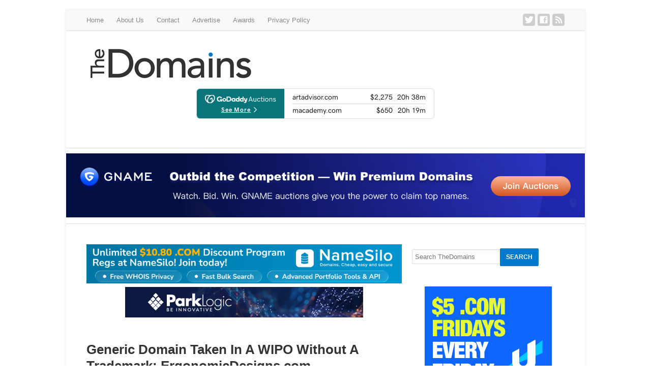

--- FILE ---
content_type: text/html; charset=UTF-8
request_url: https://www.thedomains.com/2010/10/12/generic-domain-taken-in-a-wipo-without-a-trademark-ergonomicdesigns-com/
body_size: 35170
content:
<!DOCTYPE html>
<html lang="en-US">
<head >
<meta charset="UTF-8" />
<meta name="viewport" content="width=device-width, initial-scale=1" />
<meta name="viewport" content="width=device-width, initial-scale=1.0, maximum-scale=1.0, user-scalable=0" />
<meta name='robots' content='index, follow, max-image-preview:large, max-snippet:-1, max-video-preview:-1' />
	<style>img:is([sizes="auto" i], [sizes^="auto," i]) { contain-intrinsic-size: 3000px 1500px }</style>
	
	<!-- This site is optimized with the Yoast SEO plugin v26.4 - https://yoast.com/wordpress/plugins/seo/ -->
	<title>Generic Domain Taken In A WIPO Without A Trademark: ErgonomicDesigns.com</title>
	<link rel="canonical" href="https://www.thedomains.com/2010/10/12/generic-domain-taken-in-a-wipo-without-a-trademark-ergonomicdesigns-com/" />
	<meta property="og:locale" content="en_US" />
	<meta property="og:type" content="article" />
	<meta property="og:title" content="Generic Domain Taken In A WIPO Without A Trademark: ErgonomicDesigns.com" />
	<meta property="og:description" content="Well last week domain holders got 2 nice WIPO decisions but as we all know how inconsistent these decisions can be. Today come&#8217;s a sole panelist decision awarding a Generic domain name to a company that doesn&#8217;t even hold a trademark. The domain at issue is ErgonomicDesigns.com Here are the relevant facts as laid out [&hellip;]" />
	<meta property="og:url" content="https://www.thedomains.com/2010/10/12/generic-domain-taken-in-a-wipo-without-a-trademark-ergonomicdesigns-com/" />
	<meta property="og:site_name" content="TheDomains.com" />
	<meta property="article:publisher" content="https://www.facebook.com/thedomains.co" />
	<meta property="article:published_time" content="2010-10-12T19:48:55+00:00" />
	<meta property="article:modified_time" content="2010-10-12T19:53:00+00:00" />
	<meta name="author" content="Michael Berkens" />
	<meta name="twitter:card" content="summary_large_image" />
	<meta name="twitter:creator" content="@thedomains" />
	<meta name="twitter:site" content="@thedomains" />
	<meta name="twitter:label1" content="Written by" />
	<meta name="twitter:data1" content="Michael Berkens" />
	<meta name="twitter:label2" content="Est. reading time" />
	<meta name="twitter:data2" content="4 minutes" />
	<script type="application/ld+json" class="yoast-schema-graph">{"@context":"https://schema.org","@graph":[{"@type":"Article","@id":"https://www.thedomains.com/2010/10/12/generic-domain-taken-in-a-wipo-without-a-trademark-ergonomicdesigns-com/#article","isPartOf":{"@id":"https://www.thedomains.com/2010/10/12/generic-domain-taken-in-a-wipo-without-a-trademark-ergonomicdesigns-com/"},"author":[{"@id":"https://www.thedomains.com/#/schema/person/04fc2e5b0e4e13d21055a65a7504b880"}],"headline":"Generic Domain Taken In A WIPO Without A Trademark: ErgonomicDesigns.com","datePublished":"2010-10-12T19:48:55+00:00","dateModified":"2010-10-12T19:53:00+00:00","mainEntityOfPage":{"@id":"https://www.thedomains.com/2010/10/12/generic-domain-taken-in-a-wipo-without-a-trademark-ergonomicdesigns-com/"},"wordCount":740,"publisher":{"@id":"https://www.thedomains.com/#organization"},"articleSection":["Legal"],"inLanguage":"en-US"},{"@type":"WebPage","@id":"https://www.thedomains.com/2010/10/12/generic-domain-taken-in-a-wipo-without-a-trademark-ergonomicdesigns-com/","url":"https://www.thedomains.com/2010/10/12/generic-domain-taken-in-a-wipo-without-a-trademark-ergonomicdesigns-com/","name":"Generic Domain Taken In A WIPO Without A Trademark: ErgonomicDesigns.com","isPartOf":{"@id":"https://www.thedomains.com/#website"},"datePublished":"2010-10-12T19:48:55+00:00","dateModified":"2010-10-12T19:53:00+00:00","breadcrumb":{"@id":"https://www.thedomains.com/2010/10/12/generic-domain-taken-in-a-wipo-without-a-trademark-ergonomicdesigns-com/#breadcrumb"},"inLanguage":"en-US","potentialAction":[{"@type":"ReadAction","target":["https://www.thedomains.com/2010/10/12/generic-domain-taken-in-a-wipo-without-a-trademark-ergonomicdesigns-com/"]}]},{"@type":"BreadcrumbList","@id":"https://www.thedomains.com/2010/10/12/generic-domain-taken-in-a-wipo-without-a-trademark-ergonomicdesigns-com/#breadcrumb","itemListElement":[{"@type":"ListItem","position":1,"name":"Home","item":"https://www.thedomains.com/"},{"@type":"ListItem","position":2,"name":"Generic Domain Taken In A WIPO Without A Trademark: ErgonomicDesigns.com"}]},{"@type":"WebSite","@id":"https://www.thedomains.com/#website","url":"https://www.thedomains.com/","name":"TheDomains.com","description":"Award winning domain name Industry publication on domain news, gTLD&#039;s, registrars and registries.","publisher":{"@id":"https://www.thedomains.com/#organization"},"potentialAction":[{"@type":"SearchAction","target":{"@type":"EntryPoint","urlTemplate":"https://www.thedomains.com/?s={search_term_string}"},"query-input":{"@type":"PropertyValueSpecification","valueRequired":true,"valueName":"search_term_string"}}],"inLanguage":"en-US"},{"@type":"Organization","@id":"https://www.thedomains.com/#organization","name":"TheDomains.com","url":"https://www.thedomains.com/","logo":{"@type":"ImageObject","inLanguage":"en-US","@id":"https://www.thedomains.com/#/schema/logo/image/","url":"https://i0.wp.com/www.thedomains.com/wp-content/thedomains-fb.png?fit=250%2C250&ssl=1","contentUrl":"https://i0.wp.com/www.thedomains.com/wp-content/thedomains-fb.png?fit=250%2C250&ssl=1","width":250,"height":250,"caption":"TheDomains.com"},"image":{"@id":"https://www.thedomains.com/#/schema/logo/image/"},"sameAs":["https://www.facebook.com/thedomains.co","https://x.com/thedomains","https://www.linkedin.com/pub/michael-berkens/3/923/5b6"]},{"@type":"Person","@id":"https://www.thedomains.com/#/schema/person/04fc2e5b0e4e13d21055a65a7504b880","name":"Michael Berkens","image":{"@type":"ImageObject","inLanguage":"en-US","@id":"https://www.thedomains.com/#/schema/person/image/b6197c40bfa3985910d4ccaabd355801","url":"https://secure.gravatar.com/avatar/660f01c4237e160716e6432c6dd5a19b5d535e756b0ab1f7ed4aa5a7e8f37b81?s=96&d=wavatar&r=g","contentUrl":"https://secure.gravatar.com/avatar/660f01c4237e160716e6432c6dd5a19b5d535e756b0ab1f7ed4aa5a7e8f37b81?s=96&d=wavatar&r=g","caption":"Michael Berkens"},"description":"Michael Berkens, Esq. is the founder and Editor-in-Chief of TheDomains.com. Michael is also the co-founder of Worldwide Media Inc. which sold around 70K domain to Godaddy.com in December 2015 and now owns around 8K domain names . Michael was also one of the 5 Judges selected for the the Verisign 30th Anniversary .Com contest.","sameAs":["http://www.thedomains.com"],"url":"https://www.thedomains.com/author/michael-berkens/"}]}</script>
	<!-- / Yoast SEO plugin. -->


<link rel='dns-prefetch' href='//www.thedomains.com' />
<link rel='dns-prefetch' href='//ajax.googleapis.com' />
<link rel='dns-prefetch' href='//stats.wp.com' />
<link rel='dns-prefetch' href='//v0.wordpress.com' />
<link rel='preconnect' href='//i0.wp.com' />
<link rel="alternate" type="application/rss+xml" title="TheDomains.com &raquo; Feed" href="http://feeds.feedburner.com/thedomains" />
<link rel="alternate" type="application/rss+xml" title="TheDomains.com &raquo; Comments Feed" href="https://www.thedomains.com/comments/feed/" />
<link rel="alternate" type="application/rss+xml" title="TheDomains.com &raquo; Generic Domain Taken In A WIPO Without A Trademark: ErgonomicDesigns.com Comments Feed" href="https://www.thedomains.com/2010/10/12/generic-domain-taken-in-a-wipo-without-a-trademark-ergonomicdesigns-com/feed/" />
<script type="text/javascript">
/* <![CDATA[ */
window._wpemojiSettings = {"baseUrl":"https:\/\/s.w.org\/images\/core\/emoji\/16.0.1\/72x72\/","ext":".png","svgUrl":"https:\/\/s.w.org\/images\/core\/emoji\/16.0.1\/svg\/","svgExt":".svg","source":{"concatemoji":"https:\/\/www.thedomains.com\/wp-includes\/js\/wp-emoji-release.min.js?ver=6.8.3"}};
/*! This file is auto-generated */
!function(s,n){var o,i,e;function c(e){try{var t={supportTests:e,timestamp:(new Date).valueOf()};sessionStorage.setItem(o,JSON.stringify(t))}catch(e){}}function p(e,t,n){e.clearRect(0,0,e.canvas.width,e.canvas.height),e.fillText(t,0,0);var t=new Uint32Array(e.getImageData(0,0,e.canvas.width,e.canvas.height).data),a=(e.clearRect(0,0,e.canvas.width,e.canvas.height),e.fillText(n,0,0),new Uint32Array(e.getImageData(0,0,e.canvas.width,e.canvas.height).data));return t.every(function(e,t){return e===a[t]})}function u(e,t){e.clearRect(0,0,e.canvas.width,e.canvas.height),e.fillText(t,0,0);for(var n=e.getImageData(16,16,1,1),a=0;a<n.data.length;a++)if(0!==n.data[a])return!1;return!0}function f(e,t,n,a){switch(t){case"flag":return n(e,"\ud83c\udff3\ufe0f\u200d\u26a7\ufe0f","\ud83c\udff3\ufe0f\u200b\u26a7\ufe0f")?!1:!n(e,"\ud83c\udde8\ud83c\uddf6","\ud83c\udde8\u200b\ud83c\uddf6")&&!n(e,"\ud83c\udff4\udb40\udc67\udb40\udc62\udb40\udc65\udb40\udc6e\udb40\udc67\udb40\udc7f","\ud83c\udff4\u200b\udb40\udc67\u200b\udb40\udc62\u200b\udb40\udc65\u200b\udb40\udc6e\u200b\udb40\udc67\u200b\udb40\udc7f");case"emoji":return!a(e,"\ud83e\udedf")}return!1}function g(e,t,n,a){var r="undefined"!=typeof WorkerGlobalScope&&self instanceof WorkerGlobalScope?new OffscreenCanvas(300,150):s.createElement("canvas"),o=r.getContext("2d",{willReadFrequently:!0}),i=(o.textBaseline="top",o.font="600 32px Arial",{});return e.forEach(function(e){i[e]=t(o,e,n,a)}),i}function t(e){var t=s.createElement("script");t.src=e,t.defer=!0,s.head.appendChild(t)}"undefined"!=typeof Promise&&(o="wpEmojiSettingsSupports",i=["flag","emoji"],n.supports={everything:!0,everythingExceptFlag:!0},e=new Promise(function(e){s.addEventListener("DOMContentLoaded",e,{once:!0})}),new Promise(function(t){var n=function(){try{var e=JSON.parse(sessionStorage.getItem(o));if("object"==typeof e&&"number"==typeof e.timestamp&&(new Date).valueOf()<e.timestamp+604800&&"object"==typeof e.supportTests)return e.supportTests}catch(e){}return null}();if(!n){if("undefined"!=typeof Worker&&"undefined"!=typeof OffscreenCanvas&&"undefined"!=typeof URL&&URL.createObjectURL&&"undefined"!=typeof Blob)try{var e="postMessage("+g.toString()+"("+[JSON.stringify(i),f.toString(),p.toString(),u.toString()].join(",")+"));",a=new Blob([e],{type:"text/javascript"}),r=new Worker(URL.createObjectURL(a),{name:"wpTestEmojiSupports"});return void(r.onmessage=function(e){c(n=e.data),r.terminate(),t(n)})}catch(e){}c(n=g(i,f,p,u))}t(n)}).then(function(e){for(var t in e)n.supports[t]=e[t],n.supports.everything=n.supports.everything&&n.supports[t],"flag"!==t&&(n.supports.everythingExceptFlag=n.supports.everythingExceptFlag&&n.supports[t]);n.supports.everythingExceptFlag=n.supports.everythingExceptFlag&&!n.supports.flag,n.DOMReady=!1,n.readyCallback=function(){n.DOMReady=!0}}).then(function(){return e}).then(function(){var e;n.supports.everything||(n.readyCallback(),(e=n.source||{}).concatemoji?t(e.concatemoji):e.wpemoji&&e.twemoji&&(t(e.twemoji),t(e.wpemoji)))}))}((window,document),window._wpemojiSettings);
/* ]]> */
</script>
<link rel='stylesheet' id='genesis-simple-share-plugin-css-css' href='https://www.thedomains.com/wp-content/plugins/genesis-simple-share/assets/css/share.min.css?ver=0.1.0' type='text/css' media='all' />
<link rel='stylesheet' id='genesis-simple-share-genericons-css-css' href='https://www.thedomains.com/wp-content/plugins/genesis-simple-share/assets/css/genericons.min.css?ver=0.1.0' type='text/css' media='all' />
<link rel='stylesheet' id='quik-css' href='https://www.thedomains.com/wp-content/themes/thedomains/style.css?ver=1.3' type='text/css' media='all' />
<style id='wp-emoji-styles-inline-css' type='text/css'>

	img.wp-smiley, img.emoji {
		display: inline !important;
		border: none !important;
		box-shadow: none !important;
		height: 1em !important;
		width: 1em !important;
		margin: 0 0.07em !important;
		vertical-align: -0.1em !important;
		background: none !important;
		padding: 0 !important;
	}
</style>
<link rel='stylesheet' id='wp-block-library-css' href='https://www.thedomains.com/wp-includes/css/dist/block-library/style.min.css?ver=6.8.3' type='text/css' media='all' />
<style id='classic-theme-styles-inline-css' type='text/css'>
/*! This file is auto-generated */
.wp-block-button__link{color:#fff;background-color:#32373c;border-radius:9999px;box-shadow:none;text-decoration:none;padding:calc(.667em + 2px) calc(1.333em + 2px);font-size:1.125em}.wp-block-file__button{background:#32373c;color:#fff;text-decoration:none}
</style>
<style id='co-authors-plus-coauthors-style-inline-css' type='text/css'>
.wp-block-co-authors-plus-coauthors.is-layout-flow [class*=wp-block-co-authors-plus]{display:inline}

</style>
<style id='co-authors-plus-avatar-style-inline-css' type='text/css'>
.wp-block-co-authors-plus-avatar :where(img){height:auto;max-width:100%;vertical-align:bottom}.wp-block-co-authors-plus-coauthors.is-layout-flow .wp-block-co-authors-plus-avatar :where(img){vertical-align:middle}.wp-block-co-authors-plus-avatar:is(.alignleft,.alignright){display:table}.wp-block-co-authors-plus-avatar.aligncenter{display:table;margin-inline:auto}

</style>
<style id='co-authors-plus-image-style-inline-css' type='text/css'>
.wp-block-co-authors-plus-image{margin-bottom:0}.wp-block-co-authors-plus-image :where(img){height:auto;max-width:100%;vertical-align:bottom}.wp-block-co-authors-plus-coauthors.is-layout-flow .wp-block-co-authors-plus-image :where(img){vertical-align:middle}.wp-block-co-authors-plus-image:is(.alignfull,.alignwide) :where(img){width:100%}.wp-block-co-authors-plus-image:is(.alignleft,.alignright){display:table}.wp-block-co-authors-plus-image.aligncenter{display:table;margin-inline:auto}

</style>
<link rel='stylesheet' id='mediaelement-css' href='https://www.thedomains.com/wp-includes/js/mediaelement/mediaelementplayer-legacy.min.css?ver=4.2.17' type='text/css' media='all' />
<link rel='stylesheet' id='wp-mediaelement-css' href='https://www.thedomains.com/wp-includes/js/mediaelement/wp-mediaelement.min.css?ver=6.8.3' type='text/css' media='all' />
<style id='jetpack-sharing-buttons-style-inline-css' type='text/css'>
.jetpack-sharing-buttons__services-list{display:flex;flex-direction:row;flex-wrap:wrap;gap:0;list-style-type:none;margin:5px;padding:0}.jetpack-sharing-buttons__services-list.has-small-icon-size{font-size:12px}.jetpack-sharing-buttons__services-list.has-normal-icon-size{font-size:16px}.jetpack-sharing-buttons__services-list.has-large-icon-size{font-size:24px}.jetpack-sharing-buttons__services-list.has-huge-icon-size{font-size:36px}@media print{.jetpack-sharing-buttons__services-list{display:none!important}}.editor-styles-wrapper .wp-block-jetpack-sharing-buttons{gap:0;padding-inline-start:0}ul.jetpack-sharing-buttons__services-list.has-background{padding:1.25em 2.375em}
</style>
<style id='global-styles-inline-css' type='text/css'>
:root{--wp--preset--aspect-ratio--square: 1;--wp--preset--aspect-ratio--4-3: 4/3;--wp--preset--aspect-ratio--3-4: 3/4;--wp--preset--aspect-ratio--3-2: 3/2;--wp--preset--aspect-ratio--2-3: 2/3;--wp--preset--aspect-ratio--16-9: 16/9;--wp--preset--aspect-ratio--9-16: 9/16;--wp--preset--color--black: #000000;--wp--preset--color--cyan-bluish-gray: #abb8c3;--wp--preset--color--white: #ffffff;--wp--preset--color--pale-pink: #f78da7;--wp--preset--color--vivid-red: #cf2e2e;--wp--preset--color--luminous-vivid-orange: #ff6900;--wp--preset--color--luminous-vivid-amber: #fcb900;--wp--preset--color--light-green-cyan: #7bdcb5;--wp--preset--color--vivid-green-cyan: #00d084;--wp--preset--color--pale-cyan-blue: #8ed1fc;--wp--preset--color--vivid-cyan-blue: #0693e3;--wp--preset--color--vivid-purple: #9b51e0;--wp--preset--gradient--vivid-cyan-blue-to-vivid-purple: linear-gradient(135deg,rgba(6,147,227,1) 0%,rgb(155,81,224) 100%);--wp--preset--gradient--light-green-cyan-to-vivid-green-cyan: linear-gradient(135deg,rgb(122,220,180) 0%,rgb(0,208,130) 100%);--wp--preset--gradient--luminous-vivid-amber-to-luminous-vivid-orange: linear-gradient(135deg,rgba(252,185,0,1) 0%,rgba(255,105,0,1) 100%);--wp--preset--gradient--luminous-vivid-orange-to-vivid-red: linear-gradient(135deg,rgba(255,105,0,1) 0%,rgb(207,46,46) 100%);--wp--preset--gradient--very-light-gray-to-cyan-bluish-gray: linear-gradient(135deg,rgb(238,238,238) 0%,rgb(169,184,195) 100%);--wp--preset--gradient--cool-to-warm-spectrum: linear-gradient(135deg,rgb(74,234,220) 0%,rgb(151,120,209) 20%,rgb(207,42,186) 40%,rgb(238,44,130) 60%,rgb(251,105,98) 80%,rgb(254,248,76) 100%);--wp--preset--gradient--blush-light-purple: linear-gradient(135deg,rgb(255,206,236) 0%,rgb(152,150,240) 100%);--wp--preset--gradient--blush-bordeaux: linear-gradient(135deg,rgb(254,205,165) 0%,rgb(254,45,45) 50%,rgb(107,0,62) 100%);--wp--preset--gradient--luminous-dusk: linear-gradient(135deg,rgb(255,203,112) 0%,rgb(199,81,192) 50%,rgb(65,88,208) 100%);--wp--preset--gradient--pale-ocean: linear-gradient(135deg,rgb(255,245,203) 0%,rgb(182,227,212) 50%,rgb(51,167,181) 100%);--wp--preset--gradient--electric-grass: linear-gradient(135deg,rgb(202,248,128) 0%,rgb(113,206,126) 100%);--wp--preset--gradient--midnight: linear-gradient(135deg,rgb(2,3,129) 0%,rgb(40,116,252) 100%);--wp--preset--font-size--small: 13px;--wp--preset--font-size--medium: 20px;--wp--preset--font-size--large: 36px;--wp--preset--font-size--x-large: 42px;--wp--preset--spacing--20: 0.44rem;--wp--preset--spacing--30: 0.67rem;--wp--preset--spacing--40: 1rem;--wp--preset--spacing--50: 1.5rem;--wp--preset--spacing--60: 2.25rem;--wp--preset--spacing--70: 3.38rem;--wp--preset--spacing--80: 5.06rem;--wp--preset--shadow--natural: 6px 6px 9px rgba(0, 0, 0, 0.2);--wp--preset--shadow--deep: 12px 12px 50px rgba(0, 0, 0, 0.4);--wp--preset--shadow--sharp: 6px 6px 0px rgba(0, 0, 0, 0.2);--wp--preset--shadow--outlined: 6px 6px 0px -3px rgba(255, 255, 255, 1), 6px 6px rgba(0, 0, 0, 1);--wp--preset--shadow--crisp: 6px 6px 0px rgba(0, 0, 0, 1);}:where(.is-layout-flex){gap: 0.5em;}:where(.is-layout-grid){gap: 0.5em;}body .is-layout-flex{display: flex;}.is-layout-flex{flex-wrap: wrap;align-items: center;}.is-layout-flex > :is(*, div){margin: 0;}body .is-layout-grid{display: grid;}.is-layout-grid > :is(*, div){margin: 0;}:where(.wp-block-columns.is-layout-flex){gap: 2em;}:where(.wp-block-columns.is-layout-grid){gap: 2em;}:where(.wp-block-post-template.is-layout-flex){gap: 1.25em;}:where(.wp-block-post-template.is-layout-grid){gap: 1.25em;}.has-black-color{color: var(--wp--preset--color--black) !important;}.has-cyan-bluish-gray-color{color: var(--wp--preset--color--cyan-bluish-gray) !important;}.has-white-color{color: var(--wp--preset--color--white) !important;}.has-pale-pink-color{color: var(--wp--preset--color--pale-pink) !important;}.has-vivid-red-color{color: var(--wp--preset--color--vivid-red) !important;}.has-luminous-vivid-orange-color{color: var(--wp--preset--color--luminous-vivid-orange) !important;}.has-luminous-vivid-amber-color{color: var(--wp--preset--color--luminous-vivid-amber) !important;}.has-light-green-cyan-color{color: var(--wp--preset--color--light-green-cyan) !important;}.has-vivid-green-cyan-color{color: var(--wp--preset--color--vivid-green-cyan) !important;}.has-pale-cyan-blue-color{color: var(--wp--preset--color--pale-cyan-blue) !important;}.has-vivid-cyan-blue-color{color: var(--wp--preset--color--vivid-cyan-blue) !important;}.has-vivid-purple-color{color: var(--wp--preset--color--vivid-purple) !important;}.has-black-background-color{background-color: var(--wp--preset--color--black) !important;}.has-cyan-bluish-gray-background-color{background-color: var(--wp--preset--color--cyan-bluish-gray) !important;}.has-white-background-color{background-color: var(--wp--preset--color--white) !important;}.has-pale-pink-background-color{background-color: var(--wp--preset--color--pale-pink) !important;}.has-vivid-red-background-color{background-color: var(--wp--preset--color--vivid-red) !important;}.has-luminous-vivid-orange-background-color{background-color: var(--wp--preset--color--luminous-vivid-orange) !important;}.has-luminous-vivid-amber-background-color{background-color: var(--wp--preset--color--luminous-vivid-amber) !important;}.has-light-green-cyan-background-color{background-color: var(--wp--preset--color--light-green-cyan) !important;}.has-vivid-green-cyan-background-color{background-color: var(--wp--preset--color--vivid-green-cyan) !important;}.has-pale-cyan-blue-background-color{background-color: var(--wp--preset--color--pale-cyan-blue) !important;}.has-vivid-cyan-blue-background-color{background-color: var(--wp--preset--color--vivid-cyan-blue) !important;}.has-vivid-purple-background-color{background-color: var(--wp--preset--color--vivid-purple) !important;}.has-black-border-color{border-color: var(--wp--preset--color--black) !important;}.has-cyan-bluish-gray-border-color{border-color: var(--wp--preset--color--cyan-bluish-gray) !important;}.has-white-border-color{border-color: var(--wp--preset--color--white) !important;}.has-pale-pink-border-color{border-color: var(--wp--preset--color--pale-pink) !important;}.has-vivid-red-border-color{border-color: var(--wp--preset--color--vivid-red) !important;}.has-luminous-vivid-orange-border-color{border-color: var(--wp--preset--color--luminous-vivid-orange) !important;}.has-luminous-vivid-amber-border-color{border-color: var(--wp--preset--color--luminous-vivid-amber) !important;}.has-light-green-cyan-border-color{border-color: var(--wp--preset--color--light-green-cyan) !important;}.has-vivid-green-cyan-border-color{border-color: var(--wp--preset--color--vivid-green-cyan) !important;}.has-pale-cyan-blue-border-color{border-color: var(--wp--preset--color--pale-cyan-blue) !important;}.has-vivid-cyan-blue-border-color{border-color: var(--wp--preset--color--vivid-cyan-blue) !important;}.has-vivid-purple-border-color{border-color: var(--wp--preset--color--vivid-purple) !important;}.has-vivid-cyan-blue-to-vivid-purple-gradient-background{background: var(--wp--preset--gradient--vivid-cyan-blue-to-vivid-purple) !important;}.has-light-green-cyan-to-vivid-green-cyan-gradient-background{background: var(--wp--preset--gradient--light-green-cyan-to-vivid-green-cyan) !important;}.has-luminous-vivid-amber-to-luminous-vivid-orange-gradient-background{background: var(--wp--preset--gradient--luminous-vivid-amber-to-luminous-vivid-orange) !important;}.has-luminous-vivid-orange-to-vivid-red-gradient-background{background: var(--wp--preset--gradient--luminous-vivid-orange-to-vivid-red) !important;}.has-very-light-gray-to-cyan-bluish-gray-gradient-background{background: var(--wp--preset--gradient--very-light-gray-to-cyan-bluish-gray) !important;}.has-cool-to-warm-spectrum-gradient-background{background: var(--wp--preset--gradient--cool-to-warm-spectrum) !important;}.has-blush-light-purple-gradient-background{background: var(--wp--preset--gradient--blush-light-purple) !important;}.has-blush-bordeaux-gradient-background{background: var(--wp--preset--gradient--blush-bordeaux) !important;}.has-luminous-dusk-gradient-background{background: var(--wp--preset--gradient--luminous-dusk) !important;}.has-pale-ocean-gradient-background{background: var(--wp--preset--gradient--pale-ocean) !important;}.has-electric-grass-gradient-background{background: var(--wp--preset--gradient--electric-grass) !important;}.has-midnight-gradient-background{background: var(--wp--preset--gradient--midnight) !important;}.has-small-font-size{font-size: var(--wp--preset--font-size--small) !important;}.has-medium-font-size{font-size: var(--wp--preset--font-size--medium) !important;}.has-large-font-size{font-size: var(--wp--preset--font-size--large) !important;}.has-x-large-font-size{font-size: var(--wp--preset--font-size--x-large) !important;}
:where(.wp-block-post-template.is-layout-flex){gap: 1.25em;}:where(.wp-block-post-template.is-layout-grid){gap: 1.25em;}
:where(.wp-block-columns.is-layout-flex){gap: 2em;}:where(.wp-block-columns.is-layout-grid){gap: 2em;}
:root :where(.wp-block-pullquote){font-size: 1.5em;line-height: 1.6;}
</style>
<link rel='stylesheet' id='stcr-style-css' href='https://www.thedomains.com/wp-content/plugins/subscribe-to-comments-reloaded/includes/css/stcr-style.css?ver=6.8.3' type='text/css' media='all' />
<link rel='stylesheet' id='wp-polls-css' href='https://www.thedomains.com/wp-content/plugins/wp-polls/polls-css.css?ver=2.77.3' type='text/css' media='all' />
<style id='wp-polls-inline-css' type='text/css'>
.wp-polls .pollbar {
	margin: 1px;
	font-size: 6px;
	line-height: 8px;
	height: 8px;
	background-image: url('https://www.thedomains.com/wp-content/plugins/wp-polls/images/default/pollbg.gif');
	border: 1px solid #c8c8c8;
}

</style>
<script type="text/javascript" src="https://www.thedomains.com/wp-includes/js/jquery/jquery.min.js?ver=3.7.1" id="jquery-core-js"></script>
<script type="text/javascript" src="https://www.thedomains.com/wp-includes/js/jquery/jquery-migrate.min.js?ver=3.4.1" id="jquery-migrate-js"></script>
<script type="text/javascript" src="https://www.thedomains.com/wp-content/plugins/genesis-simple-share/assets/js/sharrre/jquery.sharrre.min.js?ver=0.1.0" id="genesis-simple-share-plugin-js-js"></script>
<script type="text/javascript" src="https://www.thedomains.com/wp-content/plugins/genesis-simple-share/assets/js/waypoints.min.js?ver=0.1.0" id="genesis-simple-share-waypoint-js-js"></script>
<script type="text/javascript" src="https://www.thedomains.com/wp-content/themes/thedomains/lib/js/jquery.mobilemenu.js?ver=1.0" id="mobile_menu-js"></script>
<link rel="https://api.w.org/" href="https://www.thedomains.com/wp-json/" /><link rel="alternate" title="JSON" type="application/json" href="https://www.thedomains.com/wp-json/wp/v2/posts/12080" /><link rel="EditURI" type="application/rsd+xml" title="RSD" href="https://www.thedomains.com/xmlrpc.php?rsd" />
<meta name="generator" content="WordPress 6.8.3" />
<link rel='shortlink' href='https://wp.me/pgbbY-38Q' />
<link rel="alternate" title="oEmbed (JSON)" type="application/json+oembed" href="https://www.thedomains.com/wp-json/oembed/1.0/embed?url=https%3A%2F%2Fwww.thedomains.com%2F2010%2F10%2F12%2Fgeneric-domain-taken-in-a-wipo-without-a-trademark-ergonomicdesigns-com%2F" />
	<style>img#wpstats{display:none}</style>
		<link rel="icon" href="https://www.thedomains.com/wp-content/themes/thedomains/images/favicon.ico" />
<script type="text/javascript">

  var _gaq = _gaq || [];
  _gaq.push(['_setAccount', 'UA-17246528-1']);
  _gaq.push(['_trackPageview']);

  (function() {
    var ga = document.createElement('script'); ga.type = 'text/javascript'; ga.async = true;
    ga.src = ('https:' == document.location.protocol ? 'https://ssl' : 'http://www') + '.google-analytics.com/ga.js';
    var s = document.getElementsByTagName('script')[0]; s.parentNode.insertBefore(ga, s);
  })();

</script>
<meta name="google-site-verification" content="2a2yRCc_nYft9lq1747PolQ7TmZWZxKASxL28FhCues" />
<meta name="google-site-verification" content="2a2yRCc_nYft9lq1747PolQ7TmZWZxKASxL28FhCues" /><style type="text/css">.recentcomments a{display:inline !important;padding:0 !important;margin:0 !important;}</style></head>
<body class="wp-singular post-template-default single single-post postid-12080 single-format-standard wp-theme-genesis wp-child-theme-thedomains custom-header header-image content-sidebar genesis-breadcrumbs-hidden genesis-footer-widgets-hidden"><div id="top-banner"><section id="text-407057111" class="widget widget_text"><div class="widget-wrap">			<div class="textwidget"><p><!-- <a href="https://radix.website/blog/future-is-online/?utm_source=thedomains&amp;utm_medium=wing&amp;utm_campaign=online_anni"><img decoding="async" src="https://www.thedomains.com/wp-content/top-banner-online-the-domain-ad.png" /></a> --></p>
</div>
		</div></section>
</div><div id="mobile-top-banner"><section id="text-407057115" class="widget widget_text"><div class="widget-wrap">			<div class="textwidget"><p><!-- <a href="https://radix.website/blog/future-is-online/?utm_source=thedomains&amp;utm_medium=wing&amp;utm_campaign=online_anni"><img decoding="async" src="https://www.thedomains.com/wp-content/top-banner-online-the-domain-ad.png" /></a> --></p>
</div>
		</div></section>
</div><div class="site-extras"><div class="bg-ad-left"><section id="text-407057113" class="widget widget_text"><div class="widget-wrap">			<div class="textwidget"><p><!-- <a href="https://radix.website/blog/future-is-online/?utm_source=thedomains&amp;utm_medium=wing&amp;utm_campaign=online_anni"><img decoding="async" src="https://www.thedomains.com/wp-content/left-panel-text-online-the-domain-ad.png" /></a> --></p>
</div>
		</div></section>
</div><div class="bg-ad-right"><section id="text-407057114" class="widget widget_text"><div class="widget-wrap">			<div class="textwidget"><p><!-- <a href="https://radix.website/blog/future-is-online/?utm_source=thedomains&amp;utm_medium=wing&amp;utm_campaign=online_anni"><img decoding="async" src="https://www.thedomains.com/wp-content/right-panel-text-online-the-domain-ad.png" /></a> --></p>
</div>
		</div></section>
</div></div><div class="site-container"><nav class="nav-primary" aria-label="Main"><div class="wrap"><ul id="menu-top-menu" class="menu genesis-nav-menu menu-primary"><li id="menu-item-56077" class="menu-item menu-item-type-custom menu-item-object-custom menu-item-home menu-item-56077"><a href="https://www.thedomains.com/"><span >Home</span></a></li>
<li id="menu-item-56078" class="menu-item menu-item-type-post_type menu-item-object-page menu-item-56078"><a href="https://www.thedomains.com/about-us/"><span >About Us</span></a></li>
<li id="menu-item-56079" class="menu-item menu-item-type-post_type menu-item-object-page menu-item-56079"><a href="https://www.thedomains.com/contact/"><span >Contact</span></a></li>
<li id="menu-item-68339" class="menu-item menu-item-type-post_type menu-item-object-page menu-item-68339"><a href="https://www.thedomains.com/advertise/"><span >Advertise</span></a></li>
<li id="menu-item-59480" class="menu-item menu-item-type-post_type menu-item-object-page menu-item-59480"><a href="https://www.thedomains.com/awards/"><span >Awards</span></a></li>
<li id="menu-item-76213" class="menu-item menu-item-type-post_type menu-item-object-page menu-item-privacy-policy menu-item-76213"><a rel="privacy-policy" href="https://www.thedomains.com/privacy-policy/"><span >Privacy Policy</span></a></li>
</ul><ul id="nav_social_links"><li class="twitter social"><a href="https://twitter.com/thedomains">Twitter</a></li><li class="facebook social"><a href="https://www.facebook.com/thedomains.co">Facebook</a></li><li class="rss social"><a href="http://feeds.feedburner.com/thedomains">RSS</a></li></ul></div></nav><header class="site-header"><div class="wrap"><div class="title-area"><div class="site-title logo"><a href="https://www.thedomains.com">
<img width="333" height="58" src="https://www.thedomains.com/wp-content/thedomains2.gif" alt="TheDomains.com" />
</a></div></div><div class="widget-area header-widget-area"><section id="text-407057110" class="widget widget_text"><div class="widget-wrap">			<div class="textwidget"><center>

		<div id="df9gsQa" class="dfads-javascript-load"></div>
		<script>
		(function($) { 
			$("#df9gsQa").load("https://www.thedomains.com/wp-admin/admin-ajax.php?groups=365&limit=1&orderby=random&order=ASC&container_id=&container_html=none&container_class=&ad_html=div&ad_class=&callback_function=&return_javascript=0&_block_id=df9gsQa&action=dfads_ajax_load_ads&signature=02e5169349247f5296297f514cfc693b311d5def6d80e784391243349a53145e" );			
		})( jQuery );
		</script>
		<noscript><div class="dfad dfad_pos_1 dfad_first" id="_ad_70006"><center><iframe title='gd-ending-soon' style='border:none; height:90px; width:100%; max-width:99%; margin-top:10px; margin-bottom:5px;' src='https://auctions.godaddy.com/beta/external/ending_soon?isc=auction&size=468x60'></iframe></center>

 



 







</div></noscript>
		
</center></div>
		</div></section>
</div></div></header><div id="header-banner"><section id="text-407057102" class="widget widget_text"><div class="widget-wrap">			<div class="textwidget">
		<div id="dfVHZSw" class="dfads-javascript-load"></div>
		<script>
		(function($) { 
			$("#dfVHZSw").load("https://www.thedomains.com/wp-admin/admin-ajax.php?groups=204&limit=1&orderby=random&order=ASC&container_id=&container_html=none&container_class=&ad_html=div&ad_class=&callback_function=&return_javascript=0&_block_id=dfVHZSw&action=dfads_ajax_load_ads&signature=1ef961bb91dd05e2676fbc062a6f243b3465fa322f232efd57e3be734187804f" );			
		})( jQuery );
		</script>
		<noscript><div class="dfad dfad_pos_1 dfad_first" id="_ad_80302"><a href="https://www.gname.com/auction?ttbj=gntg_thedomains-202302"><img src="https://www.thedomains.com/wp-content/Join-Auctions.png"></a>



</div></noscript>
		</div>
		</div></section>
</div><div class="site-inner"><div class="content-sidebar-wrap"><main class="content"><div id="before-posts"><section id="text-407057103" class="widget widget_text"><div class="widget-wrap">			<div class="textwidget"><center>

		<div id="df3CBWV" class="dfads-javascript-load"></div>
		<script>
		(function($) { 
			$("#df3CBWV").load("https://www.thedomains.com/wp-admin/admin-ajax.php?groups=193&limit=1&orderby=random&order=ASC&container_id=&container_html=none&container_class=&ad_html=div&ad_class=&callback_function=&return_javascript=0&_block_id=df3CBWV&action=dfads_ajax_load_ads&signature=01a7656cfbb594f2c5333d5af69af2605cc5bbcabe103e358b3ccd444dd40ba1" );			
		})( jQuery );
		</script>
		<noscript><div class="dfad dfad_pos_1 dfad_first" id="_ad_62755"><center>
<a href="
https://www.namesilo.com?utm_source=thedomains&utm_medium=ns25.dpdeal5&utm_campaign=thedomains.ns25.dpdeal5"><img src="https://tldinvestors.com/wp-content/uploads/2025/09/Banner-5.png"></a>
</center>


<center><a href="https://parklogic.com/?utm_source=TLDInvestors"><img src="https://tldinvestors.com/wp-content/uploads/2025/10/ParkLogic-2.png" /></a></center>






</div></noscript>
		
</center></div>
		</div></section>
</div><article class="post-12080 post type-post status-publish format-standard category-legal entry" aria-label="Generic Domain Taken In A WIPO Without A Trademark: ErgonomicDesigns.com"><header class="entry-header"><h1 class="entry-title">Generic Domain Taken In A WIPO Without A Trademark: ErgonomicDesigns.com</h1>
<p class="entry-meta"><time class="entry-time">October 12, 2010</time> by <span class="entry-author"><a href="https://www.thedomains.com/author/michael-berkens/" class="entry-author-link" rel="author"><span class="entry-author-name">Michael Berkens</span></a></span>  </p></header><div class="entry-content"><p>Well last week domain holders got 2 nice WIPO decisions but as we all know how inconsistent these decisions can be.</p>
<p>Today come&#8217;s a sole panelist decision awarding a Generic domain name to a company that doesn&#8217;t even hold a trademark.</p>
<p><a href="http://www.wipo.int/amc/en/domains/search/text.jsp?case=D2010-1344">The domain at issue is ErgonomicDesigns.com</a></p>
<p>Here are the relevant facts as laid out by the panel:</p>
<p>The Complainant is a company concerned with the selling of shower and  bathroom faucets, much of which business is conducted over the Internet  through its website “www.ergonomicdesigns.co.uk”.</p>
<p>The Company’s  registered name is “Ergonomic Designs Limited” and the brand name  “Ergonomic Designs” is used by the Complainant <strong>but is not a registered  trademark</strong>.</p>
<p>The Respondent is a company called “Stylish Solutions Limited”,  retailing shower and bathroom faucets, which does some of its business  through the website “www.stylishsolutions.co.uk”.</p>
<p>The disputed domain name &lt;ergonomicdesigns.com&gt; appears to have been acquired by the Respondent in September 2009.</p>
<p>&#8220;The Respondent objects that the words “Ergonomic Designs” are generic  and cannot be trademarked.</p>
<p>&#8220;They are applicable to other items such as  furniture. The EPSRC (Engineering and Physical Sciences Research  Council) website has a page, produced in evidence in the Response,  entitled “the best ergonomic designs on display at Design Museum”.</p>
<p>&#8220;The question is whether, on the specific facts of this case, the  Complainant by its use of the words “Ergonomic Designs” in trade, has  acquired sufficient rights in them.&#8221;</p>
<p>&#8220;Having regard to all the evidence  including, but not limited to, the Complainant’s registered company name  and its history and mode of trade, the Panel finds on the balance of  probabilities that in this case, and for the purposes of the Policy, the  Complainant has sufficient rights in the unregistered trademark  ERGONOMIC DESIGNS to satisfy the relevant requirement of paragraph  4(a)(i) of the Policy.&#8221;</p>
<p>&#8220;The disputed domain name was acquired by the Respondent in September  2009, some two years after Ergonomic Designs Limited was registered as a  company&#8221;.</p>
<p>In this case the trademark ERGONOMIC DESIGNS is not a registered trademark and the Complainant asserts common law rights</p>
<p>&#8220;It is clear from the evidence  that the Respondent knew of the Complainant and that the disputed domain  name comprised the Complainant&#8217;s company name and <em>de facto</em> trademark.&#8221;</p>
<p>However it is interesting to note that they domain was not activated since it was acquired by the domain holder.</p>
<p>Despite non-use of the domain:</p>
<p>The Panel still found:</p>
<p>&#8220;its inescapable that the Respondent acquired and  registered the disputed domain name with the intention ultimately of  causing some sort of disruption to the business of the Complainant.&#8221;</p>
<p>&#8220;The fact that the disputed domain name has not been used in the  accepted sense for an Internet presence does not prevent a finding of  use in bad faith&#8221;.</p>
<p>&#8220;The  Panel finds that the content of the email of November 11, 2009 to the  Complainant, in which the Respondent used the phrases “use one of my  other domain names “www.ergonomicdesigns.com”  and “I am sure I could drive a lot of traffic to my site”, in the  context of all the evidence, is sufficient to constitute use of the  disputed domain name in bad faith.&#8221;</p>
<p>&#8220;An email from the Respondent to the Complainant on January 5, 2010  said: “Do you want to buy “www.ergonomicdesigns.com” for £10,000?” In  the context of the various emails exchanged between the Parties,  produced in evidence, and the history of relations between the Parties,  it may reasonably be concluded that the offer was not a friendly one. &#8221;</p>
<p>The panel ordered the domain transferred.</p>
<p>So lets review.</p>
<p>The complaintant did not hold any trademark on the term.</p>
<p>The term is completely generic.</p>
<p>Matter of fact the domain holder stated:</p>
<p>&#8220;That the words “Ergonomic Designs” cannot be  the subject of a trademark because they describe goods or services and  do not serve to identify a particular brand. The words are widely used  in connection with office furniture and the science of furniture and  workplace design. Screenprints of relevant websites by Wikipedia and the  Engineering and Physical Sciences Research Council (EPSRC) are produced  in evidence.&#8221;</p>
<p>&#8220;The Respondent refutes the Complainant’s claim that the words  “Ergonomic Designs” have acquired secondary meaning in a trademark, and  maintains that the term is wholly descriptive.&#8221;</p>
<p>Agreed</p>
<p>Yet the panel found the complainant to have a &#8220;<em>de facto</em> trademark&#8221; based on its use of this generic term for all of 3 years.</p>
<p>Wow.</p>
<div class="share-after share-filled share-small" id="share-after-12080"><div class="facebook" id="facebook-after-12080" data-url="https://www.thedomains.com/2010/10/12/generic-domain-taken-in-a-wipo-without-a-trademark-ergonomicdesigns-com/" data-urlalt="https://wp.me/pgbbY-38Q" data-text="Generic Domain Taken In A WIPO Without A Trademark: ErgonomicDesigns.com" data-title="Share" data-reader="Share on Facebook" data-count="%s shares on Facebook"></div><div class="twitter" id="twitter-after-12080" data-url="https://www.thedomains.com/2010/10/12/generic-domain-taken-in-a-wipo-without-a-trademark-ergonomicdesigns-com/" data-urlalt="https://wp.me/pgbbY-38Q" data-text="Generic Domain Taken In A WIPO Without A Trademark: ErgonomicDesigns.com" data-title="Share" data-reader="Share this" data-count="%s Shares"></div><div class="googlePlus" id="googleplus-after-12080" data-url="https://www.thedomains.com/2010/10/12/generic-domain-taken-in-a-wipo-without-a-trademark-ergonomicdesigns-com/" data-urlalt="https://wp.me/pgbbY-38Q" data-text="Generic Domain Taken In A WIPO Without A Trademark: ErgonomicDesigns.com" data-title="Share" data-reader="Share on Google Plus" data-count="%s shares on Google Plus"></div><div class="linkedin" id="linkedin-after-12080" data-url="https://www.thedomains.com/2010/10/12/generic-domain-taken-in-a-wipo-without-a-trademark-ergonomicdesigns-com/" data-urlalt="https://wp.me/pgbbY-38Q" data-text="Generic Domain Taken In A WIPO Without A Trademark: ErgonomicDesigns.com" data-title="Share" data-reader="Share on LinkedIn" data-count="%s shares on LinkedIn"></div><div class="stumbleupon" id="stumbleupon-after-12080" data-url="https://www.thedomains.com/2010/10/12/generic-domain-taken-in-a-wipo-without-a-trademark-ergonomicdesigns-com/" data-urlalt="https://wp.me/pgbbY-38Q" data-text="Generic Domain Taken In A WIPO Without A Trademark: ErgonomicDesigns.com" data-title="Share" data-reader="Share on StumbleUpon" data-count="%s shares on StumbleUpon"></div></div>
			<script type='text/javascript'>
				jQuery(document).ready(function($) {
					$('#facebook-after-12080').sharrre({
										  share: {
										    facebook: true
										  },
										  urlCurl: 'https://www.thedomains.com/wp-content/plugins/genesis-simple-share/assets/js/sharrre/sharrre.php',
										  enableHover: false,
										  enableTracking: true,
										  disableCount: true,
										  buttons: {  },
										  click: function(api, options){
										    api.simulateClick();
										    api.openPopup('facebook');
										  }
										});
$('#twitter-after-12080').sharrre({
										  share: {
										    twitter: true
										  },
										  urlCurl: 'https://www.thedomains.com/wp-content/plugins/genesis-simple-share/assets/js/sharrre/sharrre.php',
										  enableHover: false,
										  enableTracking: true,
										  
										  buttons: {  twitter: { via: 'TheDomains' } },
										  click: function(api, options){
										    api.simulateClick();
										    api.openPopup('twitter');
										  }
										});
$('#googleplus-after-12080').sharrre({
										  share: {
										    googlePlus: true
										  },
										  urlCurl: 'https://www.thedomains.com/wp-content/plugins/genesis-simple-share/assets/js/sharrre/sharrre.php',
										  enableHover: false,
										  enableTracking: true,
										  
										  buttons: {  },
										  click: function(api, options){
										    api.simulateClick();
										    api.openPopup('googlePlus');
										  }
										});
$('#linkedin-after-12080').sharrre({
										  share: {
										    linkedin: true
										  },
										  urlCurl: 'https://www.thedomains.com/wp-content/plugins/genesis-simple-share/assets/js/sharrre/sharrre.php',
										  enableHover: false,
										  enableTracking: true,
										  
										  buttons: {  },
										  click: function(api, options){
										    api.simulateClick();
										    api.openPopup('linkedin');
										  }
										});
$('#stumbleupon-after-12080').sharrre({
										  share: {
										    stumbleupon: true
										  },
										  urlCurl: 'https://www.thedomains.com/wp-content/plugins/genesis-simple-share/assets/js/sharrre/sharrre.php',
										  enableHover: false,
										  enableTracking: true,
										  
										  buttons: {  },
										  click: function(api, options){
										    api.simulateClick();
										    api.openPopup('stumbleupon');
										  }
										});

				});
		</script></div><footer class="entry-footer"><p class="entry-meta"><span class="entry-categories">Filed Under: <a href="https://www.thedomains.com/category/legal/" rel="category tag">Legal</a></span> </p></footer></article><section class="author-box"><img alt='' src='https://secure.gravatar.com/avatar/660f01c4237e160716e6432c6dd5a19b5d535e756b0ab1f7ed4aa5a7e8f37b81?s=70&#038;d=wavatar&#038;r=g' srcset='https://secure.gravatar.com/avatar/660f01c4237e160716e6432c6dd5a19b5d535e756b0ab1f7ed4aa5a7e8f37b81?s=140&#038;d=wavatar&#038;r=g 2x' class='avatar avatar-70 photo' height='70' width='70' decoding='async'/><h4 class="author-box-title">About <span itemprop="name">Michael Berkens</span></h4><div class="author-box-content" itemprop="description"><p>Michael Berkens, Esq. is the founder and Editor-in-Chief of TheDomains.com.  Michael is also the co-founder of Worldwide Media Inc. which sold around 70K domain to Godaddy.com in December 2015 and now owns around 8K domain names . Michael was also one of the 5 Judges selected for the  the Verisign 30th Anniversary .Com contest.</p>
</div></section><div class="adjacent-entry-pagination pagination"><div class="pagination-previous alignleft"><a href="https://www.thedomains.com/2010/10/12/searchignite-com-ppc-advertising-up-6-for-the-year/" rel="prev"><span class="adjacent-post-link">&#xAB; SearchIgnite.com: PPC Advertising Up 6% For The Year</span></a></div><div class="pagination-next alignright"><a href="https://www.thedomains.com/2010/10/12/nominet-takes-uk-co-gripe-site-domain-away-gives-it-to-the-trademark-holder-but-the-site-is-relaunched-hours-later-as-a-org/" rel="next"><span class="adjacent-post-link">Nominet Takes .Co.Uk Gripe Site Domain Away, Gives It To The Trademark Holder But The Site Is Relaunched Hours Later As A .Org &#xBB;</span></a></div></div><div class="entry-comments" id="comments"><h3>Comments</h3><ol class="comment-list">
	<li class="comment even thread-even depth-1" id="comment-63540">
	<article id="article-comment-63540">

		
		<header class="comment-header">
			<p class="comment-author">
				<img alt='' src='https://secure.gravatar.com/avatar/71ddb1620333b78850cf40666750af8ed5139276205982525f46fb40d1d165af?s=48&#038;d=wavatar&#038;r=g' srcset='https://secure.gravatar.com/avatar/71ddb1620333b78850cf40666750af8ed5139276205982525f46fb40d1d165af?s=96&#038;d=wavatar&#038;r=g 2x' class='avatar avatar-48 photo' height='48' width='48' decoding='async'/><span class="comment-author-name"><a href="http://nextlevel.co" class="comment-author-link" rel="external nofollow">Christopher</a></span> <span class="says">says</span>			</p>

			<p class="comment-meta"><time class="comment-time"><a class="comment-time-link" href="https://www.thedomains.com/2010/10/12/generic-domain-taken-in-a-wipo-without-a-trademark-ergonomicdesigns-com/#comment-63540">October 12, 2010 at 4:00 pm</a></time></p>		</header>

		<div class="comment-content">
			
			<p>Absolutely disgusting and illegal. The UDRP acts as banana republic dictator, doling out adjudications arbitrarily as it sees fit. This is a major threat to domain owners. These disputes should take place in a court of law.</p>
		</div>

		
		
	</article>
	</li><!-- #comment-## -->

	<li class="comment odd alt thread-odd thread-alt depth-1" id="comment-63541">
	<article id="article-comment-63541">

		
		<header class="comment-header">
			<p class="comment-author">
				<img alt='' src='https://secure.gravatar.com/avatar/0b1e18850dcd9c235644d04c558a40c60529950040c9f0e3d4cba04b79b9cf92?s=48&#038;d=wavatar&#038;r=g' srcset='https://secure.gravatar.com/avatar/0b1e18850dcd9c235644d04c558a40c60529950040c9f0e3d4cba04b79b9cf92?s=96&#038;d=wavatar&#038;r=g 2x' class='avatar avatar-48 photo' height='48' width='48' decoding='async'/><span class="comment-author-name"><a href="http://www.ricksblog.com" class="comment-author-link" rel="external nofollow">Rick Schwartz</a></span> <span class="says">says</span>			</p>

			<p class="comment-meta"><time class="comment-time"><a class="comment-time-link" href="https://www.thedomains.com/2010/10/12/generic-domain-taken-in-a-wipo-without-a-trademark-ergonomicdesigns-com/#comment-63541">October 12, 2010 at 4:16 pm</a></time></p>		</header>

		<div class="comment-content">
			
			<p>If you get a panel of ONE, you are going to lose your domain name. Almost all the outrageous decisions come from one guy that judges by prejudices not facts and there is nobody watching to keep him honest.</p>
<p>And&#8230;.knowing that&#8230;..any domainer using one panelist deserves to lose the domain.</p>
		</div>

		
		
	</article>
	</li><!-- #comment-## -->

	<li class="comment even thread-even depth-1" id="comment-63542">
	<article id="article-comment-63542">

		
		<header class="comment-header">
			<p class="comment-author">
				<img alt='' src='https://secure.gravatar.com/avatar/b225599cb21c2c3464a44cee0677450c7ccf7439869a104718e8eb79b449f6b7?s=48&#038;d=wavatar&#038;r=g' srcset='https://secure.gravatar.com/avatar/b225599cb21c2c3464a44cee0677450c7ccf7439869a104718e8eb79b449f6b7?s=96&#038;d=wavatar&#038;r=g 2x' class='avatar avatar-48 photo' height='48' width='48' loading='lazy' decoding='async'/><span class="comment-author-name"><a href="http://ariyas.com" class="comment-author-link" rel="external nofollow">Gnanes</a></span> <span class="says">says</span>			</p>

			<p class="comment-meta"><time class="comment-time"><a class="comment-time-link" href="https://www.thedomains.com/2010/10/12/generic-domain-taken-in-a-wipo-without-a-trademark-ergonomicdesigns-com/#comment-63542">October 12, 2010 at 4:27 pm</a></time></p>		</header>

		<div class="comment-content">
			
			<p>Can you be able to request to get more than 1 panelist?</p>
		</div>

		
		
	</article>
	</li><!-- #comment-## -->

	<li class="comment odd alt thread-odd thread-alt depth-1" id="comment-63544">
	<article id="article-comment-63544">

		
		<header class="comment-header">
			<p class="comment-author">
				<img alt='' src='https://secure.gravatar.com/avatar/23472cd9f2bd1474f42d4a15e76d801af76dfb090a34198f4c9f6092a4790f9e?s=48&#038;d=wavatar&#038;r=g' srcset='https://secure.gravatar.com/avatar/23472cd9f2bd1474f42d4a15e76d801af76dfb090a34198f4c9f6092a4790f9e?s=96&#038;d=wavatar&#038;r=g 2x' class='avatar avatar-48 photo' height='48' width='48' loading='lazy' decoding='async'/><span class="comment-author-name">Mitch</span> <span class="says">says</span>			</p>

			<p class="comment-meta"><time class="comment-time"><a class="comment-time-link" href="https://www.thedomains.com/2010/10/12/generic-domain-taken-in-a-wipo-without-a-trademark-ergonomicdesigns-com/#comment-63544">October 12, 2010 at 4:53 pm</a></time></p>		</header>

		<div class="comment-content">
			
			<p>Appeal.</p>
		</div>

		
		
	</article>
	</li><!-- #comment-## -->

	<li class="comment byuser comment-author-michael-berkens bypostauthor even thread-even depth-1" id="comment-63545">
	<article id="article-comment-63545">

		
		<header class="comment-header">
			<p class="comment-author">
				<img alt='' src='https://secure.gravatar.com/avatar/660f01c4237e160716e6432c6dd5a19b5d535e756b0ab1f7ed4aa5a7e8f37b81?s=48&#038;d=wavatar&#038;r=g' srcset='https://secure.gravatar.com/avatar/660f01c4237e160716e6432c6dd5a19b5d535e756b0ab1f7ed4aa5a7e8f37b81?s=96&#038;d=wavatar&#038;r=g 2x' class='avatar avatar-48 photo' height='48' width='48' loading='lazy' decoding='async'/><span class="comment-author-name">MHB</span> <span class="says">says</span>			</p>

			<p class="comment-meta"><time class="comment-time"><a class="comment-time-link" href="https://www.thedomains.com/2010/10/12/generic-domain-taken-in-a-wipo-without-a-trademark-ergonomicdesigns-com/#comment-63545">October 12, 2010 at 4:55 pm</a></time></p>		</header>

		<div class="comment-content">
			
			<p>Gnames</p>
<p>Yes the domain holder has a right to have a panel of 3, but you have to request it AND pay for it</p>
<p>$1,600 I think is the price last time I did it (in addition to attorney fees) and you Don&#8217;t get it back if you win.</p>
<p>But as Rick said its a must, if you care about that domain or any other ones you have.</p>
<p>Because once you lose a few of these, you will be labeled a cybersquatter and lose all future ones as well.</p>
<p>This is a business, treat it as such</p>
		</div>

		
		
	</article>
	</li><!-- #comment-## -->

	<li class="comment byuser comment-author-michael-berkens bypostauthor odd alt thread-odd thread-alt depth-1" id="comment-63546">
	<article id="article-comment-63546">

		
		<header class="comment-header">
			<p class="comment-author">
				<img alt='' src='https://secure.gravatar.com/avatar/660f01c4237e160716e6432c6dd5a19b5d535e756b0ab1f7ed4aa5a7e8f37b81?s=48&#038;d=wavatar&#038;r=g' srcset='https://secure.gravatar.com/avatar/660f01c4237e160716e6432c6dd5a19b5d535e756b0ab1f7ed4aa5a7e8f37b81?s=96&#038;d=wavatar&#038;r=g 2x' class='avatar avatar-48 photo' height='48' width='48' loading='lazy' decoding='async'/><span class="comment-author-name">MHB</span> <span class="says">says</span>			</p>

			<p class="comment-meta"><time class="comment-time"><a class="comment-time-link" href="https://www.thedomains.com/2010/10/12/generic-domain-taken-in-a-wipo-without-a-trademark-ergonomicdesigns-com/#comment-63546">October 12, 2010 at 4:56 pm</a></time></p>		</header>

		<div class="comment-content">
			
			<p>Mitch</p>
<p>Actually there is no &#8220;appeal&#8221; from a UDRP.</p>
<p>You can file an action in federal court to hear the case, but its a new action and the UDRP stays on file even if you win the federal case.</p>
<p>(see above)</p>
<p>Of course a federal court action is going to cost you many times what a 3 person panel would have cost.</p>
		</div>

		
		
	</article>
	</li><!-- #comment-## -->

	<li class="comment even thread-even depth-1" id="comment-63547">
	<article id="article-comment-63547">

		
		<header class="comment-header">
			<p class="comment-author">
				<img alt='' src='https://secure.gravatar.com/avatar/04b62a0edf1868bad45684803519325aabecaa55f04eef878ea1a87051e3a218?s=48&#038;d=wavatar&#038;r=g' srcset='https://secure.gravatar.com/avatar/04b62a0edf1868bad45684803519325aabecaa55f04eef878ea1a87051e3a218?s=96&#038;d=wavatar&#038;r=g 2x' class='avatar avatar-48 photo' height='48' width='48' loading='lazy' decoding='async'/><span class="comment-author-name"><a href="http://x.co/EGXP" class="comment-author-link" rel="external nofollow">Domainers Gate</a></span> <span class="says">says</span>			</p>

			<p class="comment-meta"><time class="comment-time"><a class="comment-time-link" href="https://www.thedomains.com/2010/10/12/generic-domain-taken-in-a-wipo-without-a-trademark-ergonomicdesigns-com/#comment-63547">October 12, 2010 at 5:01 pm</a></time></p>		</header>

		<div class="comment-content">
			
			<p>the big companies do and take what they want</p>
		</div>

		
		
	</article>
	</li><!-- #comment-## -->

	<li class="comment byuser comment-author-michael-berkens bypostauthor odd alt thread-odd thread-alt depth-1" id="comment-63548">
	<article id="article-comment-63548">

		
		<header class="comment-header">
			<p class="comment-author">
				<img alt='' src='https://secure.gravatar.com/avatar/660f01c4237e160716e6432c6dd5a19b5d535e756b0ab1f7ed4aa5a7e8f37b81?s=48&#038;d=wavatar&#038;r=g' srcset='https://secure.gravatar.com/avatar/660f01c4237e160716e6432c6dd5a19b5d535e756b0ab1f7ed4aa5a7e8f37b81?s=96&#038;d=wavatar&#038;r=g 2x' class='avatar avatar-48 photo' height='48' width='48' loading='lazy' decoding='async'/><span class="comment-author-name">MHB</span> <span class="says">says</span>			</p>

			<p class="comment-meta"><time class="comment-time"><a class="comment-time-link" href="https://www.thedomains.com/2010/10/12/generic-domain-taken-in-a-wipo-without-a-trademark-ergonomicdesigns-com/#comment-63548">October 12, 2010 at 5:04 pm</a></time></p>		</header>

		<div class="comment-content">
			
			<p>Amazing</p>
<p>This is not a &#8220;huge&#8221; company.</p>
		</div>

		
		
	</article>
	</li><!-- #comment-## -->

	<li class="comment even thread-even depth-1" id="comment-63551">
	<article id="article-comment-63551">

		
		<header class="comment-header">
			<p class="comment-author">
				<img alt='' src='https://secure.gravatar.com/avatar/99d47485e343327cfb4a078b85040ae705c63f7b08b112cd5e151519dcc7744d?s=48&#038;d=wavatar&#038;r=g' srcset='https://secure.gravatar.com/avatar/99d47485e343327cfb4a078b85040ae705c63f7b08b112cd5e151519dcc7744d?s=96&#038;d=wavatar&#038;r=g 2x' class='avatar avatar-48 photo' height='48' width='48' loading='lazy' decoding='async'/><span class="comment-author-name"><a href="http://www.earmuffs.com" class="comment-author-link" rel="external nofollow">todaro</a></span> <span class="says">says</span>			</p>

			<p class="comment-meta"><time class="comment-time"><a class="comment-time-link" href="https://www.thedomains.com/2010/10/12/generic-domain-taken-in-a-wipo-without-a-trademark-ergonomicdesigns-com/#comment-63551">October 12, 2010 at 6:18 pm</a></time></p>		</header>

		<div class="comment-content">
			
			<p>you ever heard of the word appeal&#8230; somebody oughtta peel that guy off the bench and beat the crap outta him.</p>
		</div>

		
		
	</article>
	</li><!-- #comment-## -->

	<li class="comment byuser comment-author-michael-berkens bypostauthor odd alt thread-odd thread-alt depth-1" id="comment-63553">
	<article id="article-comment-63553">

		
		<header class="comment-header">
			<p class="comment-author">
				<img alt='' src='https://secure.gravatar.com/avatar/660f01c4237e160716e6432c6dd5a19b5d535e756b0ab1f7ed4aa5a7e8f37b81?s=48&#038;d=wavatar&#038;r=g' srcset='https://secure.gravatar.com/avatar/660f01c4237e160716e6432c6dd5a19b5d535e756b0ab1f7ed4aa5a7e8f37b81?s=96&#038;d=wavatar&#038;r=g 2x' class='avatar avatar-48 photo' height='48' width='48' loading='lazy' decoding='async'/><span class="comment-author-name">MHB</span> <span class="says">says</span>			</p>

			<p class="comment-meta"><time class="comment-time"><a class="comment-time-link" href="https://www.thedomains.com/2010/10/12/generic-domain-taken-in-a-wipo-without-a-trademark-ergonomicdesigns-com/#comment-63553">October 12, 2010 at 6:45 pm</a></time></p>		</header>

		<div class="comment-content">
			
			<p>Todaro</p>
<p>No we don&#8217;t beat the crap out of people we disagree with.</p>
<p>The guy also is not a judge so he&#8217;s not on the bench and as I said above there is no &#8220;appeal&#8221; of a UDRP</p>
		</div>

		
		
	</article>
	</li><!-- #comment-## -->

	<li class="comment even thread-even depth-1" id="comment-63555">
	<article id="article-comment-63555">

		
		<header class="comment-header">
			<p class="comment-author">
				<img alt='' src='https://secure.gravatar.com/avatar/ea13530b907f109ef5ed7960067b530f60a418d4abf825539a0f1b037d1bbd3d?s=48&#038;d=wavatar&#038;r=g' srcset='https://secure.gravatar.com/avatar/ea13530b907f109ef5ed7960067b530f60a418d4abf825539a0f1b037d1bbd3d?s=96&#038;d=wavatar&#038;r=g 2x' class='avatar avatar-48 photo' height='48' width='48' loading='lazy' decoding='async'/><span class="comment-author-name">Gazzip</span> <span class="says">says</span>			</p>

			<p class="comment-meta"><time class="comment-time"><a class="comment-time-link" href="https://www.thedomains.com/2010/10/12/generic-domain-taken-in-a-wipo-without-a-trademark-ergonomicdesigns-com/#comment-63555">October 12, 2010 at 6:59 pm</a></time></p>		</header>

		<div class="comment-content">
			
			<p>&#8220;The UDRP acts as banana republic dictator, doling out adjudications arbitrarily as it sees fit. &#8221;</p>
<p>That sounds like a pretty fair assessment of the current situation.</p>
<p>&#8220;Yes the domain holder has a right to have a panel of 3, but you have to request it AND pay for it</p>
<p>$1,600 I think is the price last time I did it (in addition to attorney fees) and you Don’t get it back if you win.&#8221;</p>
<p>That sucks, either way you lose something, people should&#8217;nt be paying extra for the &#8220;privilege&#8221; of a fair trial, having one panel judgments without &#8220;very strong pre fixed guidelines&#8221; is stupid and wide open to abuse or corruption.</p>
<p>..what is the cost for these cheap *****  filing for a UDRP ?</p>
		</div>

		
		
	</article>
	</li><!-- #comment-## -->

	<li class="comment byuser comment-author-michael-berkens bypostauthor odd alt thread-odd thread-alt depth-1" id="comment-63556">
	<article id="article-comment-63556">

		
		<header class="comment-header">
			<p class="comment-author">
				<img alt='' src='https://secure.gravatar.com/avatar/660f01c4237e160716e6432c6dd5a19b5d535e756b0ab1f7ed4aa5a7e8f37b81?s=48&#038;d=wavatar&#038;r=g' srcset='https://secure.gravatar.com/avatar/660f01c4237e160716e6432c6dd5a19b5d535e756b0ab1f7ed4aa5a7e8f37b81?s=96&#038;d=wavatar&#038;r=g 2x' class='avatar avatar-48 photo' height='48' width='48' loading='lazy' decoding='async'/><span class="comment-author-name">MHB</span> <span class="says">says</span>			</p>

			<p class="comment-meta"><time class="comment-time"><a class="comment-time-link" href="https://www.thedomains.com/2010/10/12/generic-domain-taken-in-a-wipo-without-a-trademark-ergonomicdesigns-com/#comment-63556">October 12, 2010 at 7:05 pm</a></time></p>		</header>

		<div class="comment-content">
			
			<p>Gazzip</p>
<p>Filing fees depend on how many domains the complainant is filing for at one time</p>
<p>Assuming they are going after one domain then the filing fee with NAF is $1,300 unless the complainant is the one that wants the 3 member panel in which case it is $2,600.</p>
<p>The complainant does not get their fees back if they win.</p>
<p>There are other forums you can use to hear a case and fees do differ.</p>
<p><a href="http://domains.adrforum.com/resource.aspx?id=1556" rel="nofollow ugc">http://domains.adrforum.com/resource.aspx?id=1556</a>  (pdf)</p>
		</div>

		
		
	</article>
	</li><!-- #comment-## -->

	<li class="comment even thread-even depth-1" id="comment-63558">
	<article id="article-comment-63558">

		
		<header class="comment-header">
			<p class="comment-author">
				<img alt='' src='https://secure.gravatar.com/avatar/ea13530b907f109ef5ed7960067b530f60a418d4abf825539a0f1b037d1bbd3d?s=48&#038;d=wavatar&#038;r=g' srcset='https://secure.gravatar.com/avatar/ea13530b907f109ef5ed7960067b530f60a418d4abf825539a0f1b037d1bbd3d?s=96&#038;d=wavatar&#038;r=g 2x' class='avatar avatar-48 photo' height='48' width='48' loading='lazy' decoding='async'/><span class="comment-author-name">Gazzip</span> <span class="says">says</span>			</p>

			<p class="comment-meta"><time class="comment-time"><a class="comment-time-link" href="https://www.thedomains.com/2010/10/12/generic-domain-taken-in-a-wipo-without-a-trademark-ergonomicdesigns-com/#comment-63558">October 12, 2010 at 7:25 pm</a></time></p>		</header>

		<div class="comment-content">
			
			<p>Thanks, I&#8217;ll check it out.</p>
		</div>

		
		
	</article>
	</li><!-- #comment-## -->

	<li class="comment odd alt thread-odd thread-alt depth-1" id="comment-63560">
	<article id="article-comment-63560">

		
		<header class="comment-header">
			<p class="comment-author">
				<img alt='' src='https://secure.gravatar.com/avatar/ea13530b907f109ef5ed7960067b530f60a418d4abf825539a0f1b037d1bbd3d?s=48&#038;d=wavatar&#038;r=g' srcset='https://secure.gravatar.com/avatar/ea13530b907f109ef5ed7960067b530f60a418d4abf825539a0f1b037d1bbd3d?s=96&#038;d=wavatar&#038;r=g 2x' class='avatar avatar-48 photo' height='48' width='48' loading='lazy' decoding='async'/><span class="comment-author-name">Gazzip</span> <span class="says">says</span>			</p>

			<p class="comment-meta"><time class="comment-time"><a class="comment-time-link" href="https://www.thedomains.com/2010/10/12/generic-domain-taken-in-a-wipo-without-a-trademark-ergonomicdesigns-com/#comment-63560">October 12, 2010 at 8:20 pm</a></time></p>		</header>

		<div class="comment-content">
			
			<p>&#8220;The Complainant says that the principals of itself and the Respondent had business discussions in or after 2004 but are now competitors. The Complainant says that recent correspondence between the Parties, produced in evidence, demonstrates animosity between them. The Respondent has acted in bad faith for the reasons that follow.&#8221;</p>
<p>&#8220;An offer to sell the disputed domain name was expressly communicated to the Complainant in an email from the Respondent. The disputed domain name was registered and acquired for the purpose of selling, renting or transferring to the Complainant for valuable consideration, namely £10,000, being in excess of the registrant’s out-of-pocket costs directly related to the disputed domain name, and also in order to tarnish the image of the Complainant.&#8221;</p>
<p>Looks like the guys knew each other from 2004 before the name was bought in 2009, sounds like a bit of a long standing grudge match going on perhaps ?</p>
<p>Maybe, it was a fair call afterall and not bad news for generics overall ? &#8230;he says in hope 🙂</p>
		</div>

		
		
	</article>
	</li><!-- #comment-## -->

	<li class="comment even thread-even depth-1" id="comment-63561">
	<article id="article-comment-63561">

		
		<header class="comment-header">
			<p class="comment-author">
				<img alt='' src='https://secure.gravatar.com/avatar/be3b68ef46847e5943f21ad2734f229307e9395bd6a0ecb612ebc34e0eb58d5a?s=48&#038;d=wavatar&#038;r=g' srcset='https://secure.gravatar.com/avatar/be3b68ef46847e5943f21ad2734f229307e9395bd6a0ecb612ebc34e0eb58d5a?s=96&#038;d=wavatar&#038;r=g 2x' class='avatar avatar-48 photo' height='48' width='48' loading='lazy' decoding='async'/><span class="comment-author-name">alternativeview</span> <span class="says">says</span>			</p>

			<p class="comment-meta"><time class="comment-time"><a class="comment-time-link" href="https://www.thedomains.com/2010/10/12/generic-domain-taken-in-a-wipo-without-a-trademark-ergonomicdesigns-com/#comment-63561">October 12, 2010 at 8:31 pm</a></time></p>		</header>

		<div class="comment-content">
			
			<p>let&#8217;s say i register a uk company, choosing the name &#8220;cool designs&#8221;.  </p>
<p>cool designs ltd. advertises and sells products via the internet.  its annual revenues are near GBP500,000.</p>
<p>several years later, a rival acquires the domain names cooldesigns.co.uk and cooldesigns.com.<br />
he threatens to divert internet traffic unless we purchase the .co.uk domain name from him.</p>
<p>cool designs refuses and institutes a udrp.  in the rival&#8217;s defence, it is argued that cool designs is not and cannot be registered as a trademark.</p>
<p>who should prevail?</p>
<p>doesn&#8217;t the uk registry have it&#8217;s own dispute resolution scheme? </p>
<p>one thing i find troubling in this decision and in many others is the attention given to data of search results by panelists but their apparent ignorance of how search results are at the present time routinely manipulated based on presumed location** of the IP from which the query comes.  i.e., &#8220;localised search&#8221;.  with the level of DNS manipulation today, two searchers in different parts of the world may receive different results for the same search query.  the panelists need to learn this and think about it.<br />
** the concept of &#8220;IP location&#8221; cannot be relied on with absolute certainty, for various reasons.  among them, the fact that IP blocks and numbers within them are freely transferrable, whether intentionally (e.g. to customers or sudsidiaries) or not (e.g. via acquisitions or bankruptcies). </p>
<p>moreover there is nothing to stop and organisation from relocating and taking the IP&#8217;s with them. organisations with large IP allocations may fail to stay afloat, or they may move. the &#8220;IP location&#8221; databases used by the search engines are based on the then-location of the organisation who initially acquired the IP block.</p>
		</div>

		
		
	</article>
	</li><!-- #comment-## -->

	<li class="comment odd alt thread-odd thread-alt depth-1" id="comment-63563">
	<article id="article-comment-63563">

		
		<header class="comment-header">
			<p class="comment-author">
				<img alt='' src='https://secure.gravatar.com/avatar/599d016be5b316069e737c537d5c1fd5f2e7fdf4bff797e3a0b83b3f2159dd47?s=48&#038;d=wavatar&#038;r=g' srcset='https://secure.gravatar.com/avatar/599d016be5b316069e737c537d5c1fd5f2e7fdf4bff797e3a0b83b3f2159dd47?s=96&#038;d=wavatar&#038;r=g 2x' class='avatar avatar-48 photo' height='48' width='48' loading='lazy' decoding='async'/><span class="comment-author-name">Landon White</span> <span class="says">says</span>			</p>

			<p class="comment-meta"><time class="comment-time"><a class="comment-time-link" href="https://www.thedomains.com/2010/10/12/generic-domain-taken-in-a-wipo-without-a-trademark-ergonomicdesigns-com/#comment-63563">October 12, 2010 at 9:33 pm</a></time></p>		</header>

		<div class="comment-content">
			
			<p>Lets not forget&#8230;</p>
<p>the recent legal Internet revelation that the UDRP In-Staffers prepare the case findings (and that it is routinely  cut N paste) and the underpaid panelists have<br />
to rewrite the decision</p>
<p>IF they disagree&#8230;with the In-Staffers decision.</p>
<p>So basically the possibly not vetted bias &#8220;In Staffers&#8221;<br />
( like In Your Pocket&#8221;) are judging the merits of the complaint without the defendants input and it is<br />
up to then underpaid panelists to re-Cut N Paste the decision and apply case logic and facts ,OR</p>
<p>just leave it as is and collect the same monetary fee.</p>
<p>So lets not call them Panelists/Judges/Arbitrators<br />
 lets call them PUPPETS!</p>
<p>for it is the &#8220;IN &#8216;your pocket&#8217; STAFFERS&#8221; who are pulling the strings behind the scenes and making these none sensible findings and that is why there is no consistency.</p>
<p>We need a senator or two at bat for an investigation, towards this unethical practice, don&#8217;t you think?</p>
		</div>

		
		
	</article>
	</li><!-- #comment-## -->

	<li class="comment byuser comment-author-michael-berkens bypostauthor even thread-even depth-1" id="comment-63564">
	<article id="article-comment-63564">

		
		<header class="comment-header">
			<p class="comment-author">
				<img alt='' src='https://secure.gravatar.com/avatar/660f01c4237e160716e6432c6dd5a19b5d535e756b0ab1f7ed4aa5a7e8f37b81?s=48&#038;d=wavatar&#038;r=g' srcset='https://secure.gravatar.com/avatar/660f01c4237e160716e6432c6dd5a19b5d535e756b0ab1f7ed4aa5a7e8f37b81?s=96&#038;d=wavatar&#038;r=g 2x' class='avatar avatar-48 photo' height='48' width='48' loading='lazy' decoding='async'/><span class="comment-author-name">MHB</span> <span class="says">says</span>			</p>

			<p class="comment-meta"><time class="comment-time"><a class="comment-time-link" href="https://www.thedomains.com/2010/10/12/generic-domain-taken-in-a-wipo-without-a-trademark-ergonomicdesigns-com/#comment-63564">October 12, 2010 at 9:46 pm</a></time></p>		</header>

		<div class="comment-content">
			
			<p>Alternativeview</p>
<p>Yes the .co.uk registry is Nominet and yes they do have their own dispute resolution for the extension.</p>
<p>Funny you mention that because they issued a 22 page opinion on the domain name ihateryanair.uk.co, which they took away from someone who was using it as a grip site and gave the domain to a trademark holder.</p>
<p>I passed the link over on thedomains Facebook page earlier today but here it is for the rest of you:</p>
<p><a href="http://www.guardian.co.uk/business/2010/oct/12/i-hate-ryanair-website-closed" rel="nofollow ugc">http://www.guardian.co.uk/business/2010/oct/12/i-hate-ryanair-website-closed</a></p>
		</div>

		
		
	</article>
	</li><!-- #comment-## -->

	<li class="comment odd alt thread-odd thread-alt depth-1" id="comment-63568">
	<article id="article-comment-63568">

		
		<header class="comment-header">
			<p class="comment-author">
				<img alt='' src='https://secure.gravatar.com/avatar/599d016be5b316069e737c537d5c1fd5f2e7fdf4bff797e3a0b83b3f2159dd47?s=48&#038;d=wavatar&#038;r=g' srcset='https://secure.gravatar.com/avatar/599d016be5b316069e737c537d5c1fd5f2e7fdf4bff797e3a0b83b3f2159dd47?s=96&#038;d=wavatar&#038;r=g 2x' class='avatar avatar-48 photo' height='48' width='48' loading='lazy' decoding='async'/><span class="comment-author-name">Landon White</span> <span class="says">says</span>			</p>

			<p class="comment-meta"><time class="comment-time"><a class="comment-time-link" href="https://www.thedomains.com/2010/10/12/generic-domain-taken-in-a-wipo-without-a-trademark-ergonomicdesigns-com/#comment-63568">October 12, 2010 at 10:38 pm</a></time></p>		</header>

		<div class="comment-content">
			
			<p>@MHB</p>
<p>Thank you for the link&#8230;</p>
<p>Yes&#8230;</p>
<p>Juan over at .Co Registry publicly stated several months back that&#8230;</p>
<p> THEY were soon to have there very own &#8220;Dispute Panel&#8221; soon!</p>
<p>  So lets see, .CO Registry Knowingly sells you a major brand domain name </p>
<p>  and makes a profit$$$$</p>
<p> but THEN (say Pepsi.co)  wants toCLAIM IT! </p>
<p> THEY  .CO Registry get to profit once again$$$$</p>
<p>&#8220;by finding against YOU&#8221;  THE BAD GUY&#8230;</p>
<p>THEY SAY&#8230;.&#8221; We Didn&#8217;t Know Anything,honest&#8221;<br />
so you the LITTLE bad guy end up with..NOTHING! </p>
<p>Doe&#8217;s someone get played here. or what ?  🙂</p>
		</div>

		
		
	</article>
	</li><!-- #comment-## -->

	<li class="comment even thread-even depth-1" id="comment-63572">
	<article id="article-comment-63572">

		
		<header class="comment-header">
			<p class="comment-author">
				<img alt='' src='https://secure.gravatar.com/avatar/be3b68ef46847e5943f21ad2734f229307e9395bd6a0ecb612ebc34e0eb58d5a?s=48&#038;d=wavatar&#038;r=g' srcset='https://secure.gravatar.com/avatar/be3b68ef46847e5943f21ad2734f229307e9395bd6a0ecb612ebc34e0eb58d5a?s=96&#038;d=wavatar&#038;r=g 2x' class='avatar avatar-48 photo' height='48' width='48' loading='lazy' decoding='async'/><span class="comment-author-name">alternativeview</span> <span class="says">says</span>			</p>

			<p class="comment-meta"><time class="comment-time"><a class="comment-time-link" href="https://www.thedomains.com/2010/10/12/generic-domain-taken-in-a-wipo-without-a-trademark-ergonomicdesigns-com/#comment-63572">October 13, 2010 at 12:24 am</a></time></p>		</header>

		<div class="comment-content">
			
			<p>MHB:</p>
<p>so do you think it&#8217;s ok for the rival who registers a domain name exactly matching my registered company name to attempt to force me to buy a domain from him?</p>
<p>are there arguments to be made for goodwill built over a number of years using a company name (even if it is not eligible for registration as a trademark)?</p>
<p>perhaps the due diligence required in registering a &#8220;generic&#8221; domain name goes beyond just trademark searches?</p>
		</div>

		
		
	</article>
	</li><!-- #comment-## -->

	<li class="comment odd alt thread-odd thread-alt depth-1" id="comment-63573">
	<article id="article-comment-63573">

		
		<header class="comment-header">
			<p class="comment-author">
				<img alt='' src='https://secure.gravatar.com/avatar/599d016be5b316069e737c537d5c1fd5f2e7fdf4bff797e3a0b83b3f2159dd47?s=48&#038;d=wavatar&#038;r=g' srcset='https://secure.gravatar.com/avatar/599d016be5b316069e737c537d5c1fd5f2e7fdf4bff797e3a0b83b3f2159dd47?s=96&#038;d=wavatar&#038;r=g 2x' class='avatar avatar-48 photo' height='48' width='48' loading='lazy' decoding='async'/><span class="comment-author-name">Landon White</span> <span class="says">says</span>			</p>

			<p class="comment-meta"><time class="comment-time"><a class="comment-time-link" href="https://www.thedomains.com/2010/10/12/generic-domain-taken-in-a-wipo-without-a-trademark-ergonomicdesigns-com/#comment-63573">October 13, 2010 at 12:38 am</a></time></p>		</header>

		<div class="comment-content">
			
			<p>@ alternativeview </p>
<p>you said to MHB:</p>
<p>so do you think it’s ok for the rival who registers a domain name exactly matching my registered company name to attempt to&#8221; force me to buy a<br />
 domain from him?</p>
<p>Well i say that is exactly .<br />
what  Registry .CO did &#8230;</p>
<p>FORCED YOU TO BY IT..</p>
<p>OUT OF FEAR!</p>
<p>just saying 🙂</p>
		</div>

		
		
	</article>
	</li><!-- #comment-## -->

	<li class="comment even thread-even depth-1" id="comment-63582">
	<article id="article-comment-63582">

		
		<header class="comment-header">
			<p class="comment-author">
				<img alt='' src='https://secure.gravatar.com/avatar/e3d8a28bf85978a1db20a3a407652c89db795395e873438b2c2ff90954d7ce5b?s=48&#038;d=wavatar&#038;r=g' srcset='https://secure.gravatar.com/avatar/e3d8a28bf85978a1db20a3a407652c89db795395e873438b2c2ff90954d7ce5b?s=96&#038;d=wavatar&#038;r=g 2x' class='avatar avatar-48 photo' height='48' width='48' loading='lazy' decoding='async'/><span class="comment-author-name"><a href="http://dnba.org" class="comment-author-link" rel="external nofollow">shahram</a></span> <span class="says">says</span>			</p>

			<p class="comment-meta"><time class="comment-time"><a class="comment-time-link" href="https://www.thedomains.com/2010/10/12/generic-domain-taken-in-a-wipo-without-a-trademark-ergonomicdesigns-com/#comment-63582">October 13, 2010 at 3:19 am</a></time></p>		</header>

		<div class="comment-content">
			
			<p>I was surprised to read this decision this morning. This seriously was a bad call on the panelist. What i dont get is why the panelist doesnt have the common sense to know that ergonomic is a style that relates to design (which is descriptive). Not only that, its not even the whole name of the company. Isnt the company&#8217;s name &#8220;Ergonomic Designs Limited&#8221;? So why would they deserve Ergonomic Designs? why not make the claim that they own Ergonomic while they are at it?</p>
<p>I guess common law is just as strong as not having an international trademark. Good to know!</p>
		</div>

		
		
	</article>
	</li><!-- #comment-## -->

	<li class="comment odd alt thread-odd thread-alt depth-1" id="comment-63594">
	<article id="article-comment-63594">

		
		<header class="comment-header">
			<p class="comment-author">
				<img alt='' src='https://secure.gravatar.com/avatar/ea402bcd8d8bb4e2dd9ff5b10fa634b2b949ee2a45800a3b0db4ce140e2a119b?s=48&#038;d=wavatar&#038;r=g' srcset='https://secure.gravatar.com/avatar/ea402bcd8d8bb4e2dd9ff5b10fa634b2b949ee2a45800a3b0db4ce140e2a119b?s=96&#038;d=wavatar&#038;r=g 2x' class='avatar avatar-48 photo' height='48' width='48' loading='lazy' decoding='async'/><span class="comment-author-name"><a href="http://www.BuyBestDomains.com" class="comment-author-link" rel="external nofollow">Ben</a></span> <span class="says">says</span>			</p>

			<p class="comment-meta"><time class="comment-time"><a class="comment-time-link" href="https://www.thedomains.com/2010/10/12/generic-domain-taken-in-a-wipo-without-a-trademark-ergonomicdesigns-com/#comment-63594">October 13, 2010 at 7:48 am</a></time></p>		</header>

		<div class="comment-content">
			
			<p>&#8220;If you get a panel of ONE, you are going to lose your domain name. Almost all the outrageous decisions come from one guy that judges by prejudices not facts and there is nobody watching to keep him honest.&#8221;</p>
<p>I agree with that. Panelists do not care about domainers&#8230;</p>
		</div>

		
		
	</article>
	</li><!-- #comment-## -->

	<li class="comment even thread-even depth-1" id="comment-63596">
	<article id="article-comment-63596">

		
		<header class="comment-header">
			<p class="comment-author">
				<img alt='' src='https://secure.gravatar.com/avatar/07f2e1206291a9b042a71723e714aa676d380f6343ddb6cc8ddc9dce09bbb08b?s=48&#038;d=wavatar&#038;r=g' srcset='https://secure.gravatar.com/avatar/07f2e1206291a9b042a71723e714aa676d380f6343ddb6cc8ddc9dce09bbb08b?s=96&#038;d=wavatar&#038;r=g 2x' class='avatar avatar-48 photo' height='48' width='48' loading='lazy' decoding='async'/><span class="comment-author-name"><a href="http://BetterDomains.net" class="comment-author-link" rel="external nofollow">randomo</a></span> <span class="says">says</span>			</p>

			<p class="comment-meta"><time class="comment-time"><a class="comment-time-link" href="https://www.thedomains.com/2010/10/12/generic-domain-taken-in-a-wipo-without-a-trademark-ergonomicdesigns-com/#comment-63596">October 13, 2010 at 8:26 am</a></time></p>		</header>

		<div class="comment-content">
			
			<p>I&#8217;d have a lot more sympathy for the respondent if they weren&#8217;t in exactly the same business as the complainant. So of course they knew about this other company, and any use of the domain (which they acquired years after the other company had registered its name) would surely have led to confusion among potential customers.</p>
<p>On the other hand, if the domain hadn&#8217;t actually been used for anything yet, it&#8217;s a tougher call. It seems odd to punish someone who you _suspect_ is going to commit a crime (though it does happen). Plus, the complainant was remiss in not trademarking its name.</p>
<p>In any event, I don&#8217;t see this as a slam-dunk case for the respondent, as many of you seem to.</p>
		</div>

		
		
	</article>
	</li><!-- #comment-## -->

	<li class="comment odd alt thread-odd thread-alt depth-1" id="comment-63602">
	<article id="article-comment-63602">

		
		<header class="comment-header">
			<p class="comment-author">
				<img alt='' src='https://secure.gravatar.com/avatar/e4b96c78ffef71c423147d4b698eb40095e8b424819894856986b4812141f418?s=48&#038;d=wavatar&#038;r=g' srcset='https://secure.gravatar.com/avatar/e4b96c78ffef71c423147d4b698eb40095e8b424819894856986b4812141f418?s=96&#038;d=wavatar&#038;r=g 2x' class='avatar avatar-48 photo' height='48' width='48' loading='lazy' decoding='async'/><span class="comment-author-name">Chris</span> <span class="says">says</span>			</p>

			<p class="comment-meta"><time class="comment-time"><a class="comment-time-link" href="https://www.thedomains.com/2010/10/12/generic-domain-taken-in-a-wipo-without-a-trademark-ergonomicdesigns-com/#comment-63602">October 13, 2010 at 10:03 am</a></time></p>		</header>

		<div class="comment-content">
			
			<p>Randomo is closest to correct.  The respondant clearly acted in bad faith.  The fact that they are competitors is what is driving this decision.  Domainers should not be scared by this one.</p>
		</div>

		
		
	</article>
	</li><!-- #comment-## -->

	<li class="comment even thread-even depth-1" id="comment-63603">
	<article id="article-comment-63603">

		
		<header class="comment-header">
			<p class="comment-author">
				<img alt='' src='https://secure.gravatar.com/avatar/2cba2a436be4b58aba80b08ad1b11113d68543465d599d63debcc92cd387885c?s=48&#038;d=wavatar&#038;r=g' srcset='https://secure.gravatar.com/avatar/2cba2a436be4b58aba80b08ad1b11113d68543465d599d63debcc92cd387885c?s=96&#038;d=wavatar&#038;r=g 2x' class='avatar avatar-48 photo' height='48' width='48' loading='lazy' decoding='async'/><span class="comment-author-name"><a href="http://www.markhoult.com" class="comment-author-link" rel="external nofollow">Mark</a></span> <span class="says">says</span>			</p>

			<p class="comment-meta"><time class="comment-time"><a class="comment-time-link" href="https://www.thedomains.com/2010/10/12/generic-domain-taken-in-a-wipo-without-a-trademark-ergonomicdesigns-com/#comment-63603">October 13, 2010 at 10:17 am</a></time></p>		</header>

		<div class="comment-content">
			
			<p>The worrying thing about this decision is the use of the phrase &#8220;de facto trademark&#8221;.</p>
<p>If companies can make a claim based on a &#8220;de facto trademark&#8221; that would be thrown out of any formal registration process because of the use of generic terms, then we&#8217;re on a very slippery slope indeed.</p>
		</div>

		
		
	</article>
	</li><!-- #comment-## -->

	<li class="comment odd alt thread-odd thread-alt depth-1" id="comment-63604">
	<article id="article-comment-63604">

		
		<header class="comment-header">
			<p class="comment-author">
				<img alt='' src='https://secure.gravatar.com/avatar/63f30dbc13fe4aac5202b7dce0f9ddb90e23c73bc19d90d0824a2995b5d458f8?s=48&#038;d=wavatar&#038;r=g' srcset='https://secure.gravatar.com/avatar/63f30dbc13fe4aac5202b7dce0f9ddb90e23c73bc19d90d0824a2995b5d458f8?s=96&#038;d=wavatar&#038;r=g 2x' class='avatar avatar-48 photo' height='48' width='48' loading='lazy' decoding='async'/><span class="comment-author-name">Sc2</span> <span class="says">says</span>			</p>

			<p class="comment-meta"><time class="comment-time"><a class="comment-time-link" href="https://www.thedomains.com/2010/10/12/generic-domain-taken-in-a-wipo-without-a-trademark-ergonomicdesigns-com/#comment-63604">October 13, 2010 at 10:45 am</a></time></p>		</header>

		<div class="comment-content">
			
			<p>I am a domainer, not a UDRP judge.</p>
<p>This apparently is an unpopular decision but with the evidence presented I would have given the complainant the name.</p>
<p>It looks like bad faith to me. Had he used the name for a legit purpose that would have helped him. That would cause me to, most likely, have ruled in his favor.</p>
		</div>

		
		
	</article>
	</li><!-- #comment-## -->

	<li class="comment even thread-even depth-1" id="comment-63607">
	<article id="article-comment-63607">

		
		<header class="comment-header">
			<p class="comment-author">
				<img alt='' src='https://secure.gravatar.com/avatar/832b17b214a0fa705383dd218a6f4a710cb6fdbb1c8aaa73711dbc2ce922b18b?s=48&#038;d=wavatar&#038;r=g' srcset='https://secure.gravatar.com/avatar/832b17b214a0fa705383dd218a6f4a710cb6fdbb1c8aaa73711dbc2ce922b18b?s=96&#038;d=wavatar&#038;r=g 2x' class='avatar avatar-48 photo' height='48' width='48' loading='lazy' decoding='async'/><span class="comment-author-name">Meyer</span> <span class="says">says</span>			</p>

			<p class="comment-meta"><time class="comment-time"><a class="comment-time-link" href="https://www.thedomains.com/2010/10/12/generic-domain-taken-in-a-wipo-without-a-trademark-ergonomicdesigns-com/#comment-63607">October 13, 2010 at 11:29 am</a></time></p>		</header>

		<div class="comment-content">
			
			<p>I don&#8217;t agree with a few of the comments above.</p>
<p>Lets say I owned FlowerBasket .com (I don&#8217;t) and used it for an<br />
online floral shop.</p>
<p>10yrs later someone opens a local chain of floral stores named<br />
&#8216;Flower Basket&#8217;.<br />
Plus, applies for a TM on &#8216;Flower Basket&#8217;.<br />
Why should the newest entry have the right to the domain?</p>
<p>Why I mentioned local?<br />
In the U.S., we think we are the center of the universe.<br />
I&#8217;m sure there are some floral stores in<br />
UK, Canada, New Zealand, South Africa, Singapore, Australia, etc<br />
named Flower Basket.</p>
<p>Unless it is a blatant TM infringement (like CocaCola, Zerox), we<br />
need to go back to the principle &#8216;first come, first serve&#8217;.<br />
And, if the late business entry wants the domain &#8211; buy it.</p>
		</div>

		
		
	</article>
	</li><!-- #comment-## -->

	<li class="comment byuser comment-author-michael-berkens bypostauthor odd alt thread-odd thread-alt depth-1" id="comment-63608">
	<article id="article-comment-63608">

		
		<header class="comment-header">
			<p class="comment-author">
				<img alt='' src='https://secure.gravatar.com/avatar/660f01c4237e160716e6432c6dd5a19b5d535e756b0ab1f7ed4aa5a7e8f37b81?s=48&#038;d=wavatar&#038;r=g' srcset='https://secure.gravatar.com/avatar/660f01c4237e160716e6432c6dd5a19b5d535e756b0ab1f7ed4aa5a7e8f37b81?s=96&#038;d=wavatar&#038;r=g 2x' class='avatar avatar-48 photo' height='48' width='48' loading='lazy' decoding='async'/><span class="comment-author-name">MHB</span> <span class="says">says</span>			</p>

			<p class="comment-meta"><time class="comment-time"><a class="comment-time-link" href="https://www.thedomains.com/2010/10/12/generic-domain-taken-in-a-wipo-without-a-trademark-ergonomicdesigns-com/#comment-63608">October 13, 2010 at 11:33 am</a></time></p>		</header>

		<div class="comment-content">
			
			<p>Meyer is correct.</p>
		</div>

		
		
	</article>
	</li><!-- #comment-## -->

	<li class="comment even thread-even depth-1" id="comment-63612">
	<article id="article-comment-63612">

		
		<header class="comment-header">
			<p class="comment-author">
				<img alt='' src='https://secure.gravatar.com/avatar/6ec7410071022ebd785354d404c240b41bc32d12cc629e488613b7f51f54cddf?s=48&#038;d=wavatar&#038;r=g' srcset='https://secure.gravatar.com/avatar/6ec7410071022ebd785354d404c240b41bc32d12cc629e488613b7f51f54cddf?s=96&#038;d=wavatar&#038;r=g 2x' class='avatar avatar-48 photo' height='48' width='48' loading='lazy' decoding='async'/><span class="comment-author-name">Deke</span> <span class="says">says</span>			</p>

			<p class="comment-meta"><time class="comment-time"><a class="comment-time-link" href="https://www.thedomains.com/2010/10/12/generic-domain-taken-in-a-wipo-without-a-trademark-ergonomicdesigns-com/#comment-63612">October 13, 2010 at 12:04 pm</a></time></p>		</header>

		<div class="comment-content">
			
			<p>&#8220;&#8230;..finds on the balance of probabilities&#8221;</p>
<p>So no facts&#8230;..just some mysterious mathematical probablility formula they use?  Wow&#8230;..what a lame statement.</p>
<p>&#8220;&#8230;&#8230;.it may reasonably be concluded that the offer was not a friendly on&#8221; </p>
<p>I did not know business was supposed to be friendly.  Is that a requirement for competitors now, to not compete and be as friendly as possible?</p>
<p>The domain is generic.  Just b/c the other company chose a generic name, but did not secure the domain should not preclude the Respondent from owning that generic domain.</p>
<p>I&#8217;ll say it again:  It&#8217;s a generic domain, WIPO !!!</p>
<p>WIPO  &#8230;&#8230;&#8230; I&#8217;m calling you out and stating that you should fire this panelist.</p>
		</div>

		
		
	</article>
	</li><!-- #comment-## -->

	<li class="comment odd alt thread-odd thread-alt depth-1" id="comment-63615">
	<article id="article-comment-63615">

		
		<header class="comment-header">
			<p class="comment-author">
				<img alt='' src='https://secure.gravatar.com/avatar/71ddb1620333b78850cf40666750af8ed5139276205982525f46fb40d1d165af?s=48&#038;d=wavatar&#038;r=g' srcset='https://secure.gravatar.com/avatar/71ddb1620333b78850cf40666750af8ed5139276205982525f46fb40d1d165af?s=96&#038;d=wavatar&#038;r=g 2x' class='avatar avatar-48 photo' height='48' width='48' loading='lazy' decoding='async'/><span class="comment-author-name"><a href="http://nextlevel.co" class="comment-author-link" rel="external nofollow">Christopher</a></span> <span class="says">says</span>			</p>

			<p class="comment-meta"><time class="comment-time"><a class="comment-time-link" href="https://www.thedomains.com/2010/10/12/generic-domain-taken-in-a-wipo-without-a-trademark-ergonomicdesigns-com/#comment-63615">October 13, 2010 at 12:35 pm</a></time></p>		</header>

		<div class="comment-content">
			
			<p>We all seem to agree that the decision was wrong, biased and potentially illegal. It&#8217;s like UDRP law is the wild west. We all agree on this but what can be done? Do you think WIPO panelists read domain blogs? Maybe, I guess, but we can&#8217;t assume. We need some kind of domainer collective legal site where we can cite precedent setting cases and give each other advice on how to proceed when a claim is filed against you. I think a lot of the comments here are reasonable arguments that the panelists should hear.</p>
		</div>

		
		
	</article>
	</li><!-- #comment-## -->

	<li class="comment even thread-even depth-1" id="comment-63616">
	<article id="article-comment-63616">

		
		<header class="comment-header">
			<p class="comment-author">
				<img alt='' src='https://secure.gravatar.com/avatar/07f2e1206291a9b042a71723e714aa676d380f6343ddb6cc8ddc9dce09bbb08b?s=48&#038;d=wavatar&#038;r=g' srcset='https://secure.gravatar.com/avatar/07f2e1206291a9b042a71723e714aa676d380f6343ddb6cc8ddc9dce09bbb08b?s=96&#038;d=wavatar&#038;r=g 2x' class='avatar avatar-48 photo' height='48' width='48' loading='lazy' decoding='async'/><span class="comment-author-name"><a href="http://BetterDomains.net" class="comment-author-link" rel="external nofollow">randomo</a></span> <span class="says">says</span>			</p>

			<p class="comment-meta"><time class="comment-time"><a class="comment-time-link" href="https://www.thedomains.com/2010/10/12/generic-domain-taken-in-a-wipo-without-a-trademark-ergonomicdesigns-com/#comment-63616">October 13, 2010 at 12:39 pm</a></time></p>		</header>

		<div class="comment-content">
			
			<p>The FlowerBasket.com example is a poor analogy. That domain would almost certainly be used to sell flowers and/or flower baskets. But ErgonomicDesigns.com could be used in countless industries where the products are designed with ergonomic properties &#8211; anything from computers keyboards to shovels.</p>
<p>The fact that this domain was acquired by a direct competitor, in precisely the same sub-industry (shower and bathroom faucets) as the company that had used that exact business name for years, shows a clear bad-faith action, IMHO.</p>
		</div>

		
		
	</article>
	</li><!-- #comment-## -->

	<li class="comment byuser comment-author-michael-berkens bypostauthor odd alt thread-odd thread-alt depth-1" id="comment-63617">
	<article id="article-comment-63617">

		
		<header class="comment-header">
			<p class="comment-author">
				<img alt='' src='https://secure.gravatar.com/avatar/660f01c4237e160716e6432c6dd5a19b5d535e756b0ab1f7ed4aa5a7e8f37b81?s=48&#038;d=wavatar&#038;r=g' srcset='https://secure.gravatar.com/avatar/660f01c4237e160716e6432c6dd5a19b5d535e756b0ab1f7ed4aa5a7e8f37b81?s=96&#038;d=wavatar&#038;r=g 2x' class='avatar avatar-48 photo' height='48' width='48' loading='lazy' decoding='async'/><span class="comment-author-name">MHB</span> <span class="says">says</span>			</p>

			<p class="comment-meta"><time class="comment-time"><a class="comment-time-link" href="https://www.thedomains.com/2010/10/12/generic-domain-taken-in-a-wipo-without-a-trademark-ergonomicdesigns-com/#comment-63617">October 13, 2010 at 12:43 pm</a></time></p>		</header>

		<div class="comment-content">
			
			<p>Christopher</p>
<p>Here what we can try to do:</p>
<p>1st all domainers need to answer UDRP complaints.</p>
<p>If you have no plans on defending a complaint then just turn the domain over as soon as you get the complaint</p>
<p>2nd domain holders need to elect and pay for a 3 member panel everytime.</p>
<p>3rd the ICA is working on getting some changes made to the whole UDRP process, if you are concerned contribute money to them.</p>
<p>4th at TRAFFIC there is a Congressman attending so if you are at the show express your concerns to him and bring your checkbook.</p>
		</div>

		
		
	</article>
	</li><!-- #comment-## -->

	<li class="comment even thread-even depth-1" id="comment-63621">
	<article id="article-comment-63621">

		
		<header class="comment-header">
			<p class="comment-author">
				<img alt='' src='https://secure.gravatar.com/avatar/ea13530b907f109ef5ed7960067b530f60a418d4abf825539a0f1b037d1bbd3d?s=48&#038;d=wavatar&#038;r=g' srcset='https://secure.gravatar.com/avatar/ea13530b907f109ef5ed7960067b530f60a418d4abf825539a0f1b037d1bbd3d?s=96&#038;d=wavatar&#038;r=g 2x' class='avatar avatar-48 photo' height='48' width='48' loading='lazy' decoding='async'/><span class="comment-author-name">Gazzip</span> <span class="says">says</span>			</p>

			<p class="comment-meta"><time class="comment-time"><a class="comment-time-link" href="https://www.thedomains.com/2010/10/12/generic-domain-taken-in-a-wipo-without-a-trademark-ergonomicdesigns-com/#comment-63621">October 13, 2010 at 1:08 pm</a></time></p>		</header>

		<div class="comment-content">
			
			<p>&#8220;The fact that this domain was acquired by a direct competitor, in precisely the same sub-industry (shower and bathroom faucets) as the company that had used that exact business name for years, shows a clear bad-faith action, IMHO.&#8221;</p>
<p>I agree with randomo, its a fair call. </p>
<p>They (already knew each other)  and the domain holder approached the Complainant to try and sell it to them, hence the find of bad faith even though the domain is generic and not a trade mark. </p>
<p>He was aware of his competitors business at the time of purchase (2009) = registered in bad faith.</p>
<p>Oh well, looks like he lost his $650 purchase price.</p>
<p>JMHO</p>
		</div>

		
		
	</article>
	</li><!-- #comment-## -->

	<li class="comment odd alt thread-odd thread-alt depth-1" id="comment-63635">
	<article id="article-comment-63635">

		
		<header class="comment-header">
			<p class="comment-author">
				<img alt='' src='https://secure.gravatar.com/avatar/d4330699751678200d3aa990ce163ed8991581dd24b1faeadcb87e468bdb2ad8?s=48&#038;d=wavatar&#038;r=g' srcset='https://secure.gravatar.com/avatar/d4330699751678200d3aa990ce163ed8991581dd24b1faeadcb87e468bdb2ad8?s=96&#038;d=wavatar&#038;r=g 2x' class='avatar avatar-48 photo' height='48' width='48' loading='lazy' decoding='async'/><span class="comment-author-name"><a href="http://rodenbaugh.com" class="comment-author-link" rel="external nofollow">Mike Rodenbaugh</a></span> <span class="says">says</span>			</p>

			<p class="comment-meta"><time class="comment-time"><a class="comment-time-link" href="https://www.thedomains.com/2010/10/12/generic-domain-taken-in-a-wipo-without-a-trademark-ergonomicdesigns-com/#comment-63635">October 13, 2010 at 3:42 pm</a></time></p>		</header>

		<div class="comment-content">
			
			<p>Mike, please don&#8217;t hold your breath waiting for UDRP reform to come from ICANN!  Also, you should not assume that cost of defending a UDRP is &#8220;many times more&#8221; &#8212; or any more &#8212; expensive than filing a declaratory judgment lawsuit in the US federal courts.  Particularly since a domain owner would have to do that if they lose the UDRP anyway, if they want to challenge that decision.  When faced with a cease and desist demand and/or UDRP complaint, it often might be smarter to go to court first, rather than try to fight an adverse UDRP decision later.</p>
		</div>

		
		
	</article>
	</li><!-- #comment-## -->

	<li class="comment even thread-even depth-1" id="comment-63680">
	<article id="article-comment-63680">

		
		<header class="comment-header">
			<p class="comment-author">
				<img alt='' src='https://secure.gravatar.com/avatar/aacd1ba8869197158fdf038b655235aafe60018ff6729f5050aa3da160c5a821?s=48&#038;d=wavatar&#038;r=g' srcset='https://secure.gravatar.com/avatar/aacd1ba8869197158fdf038b655235aafe60018ff6729f5050aa3da160c5a821?s=96&#038;d=wavatar&#038;r=g 2x' class='avatar avatar-48 photo' height='48' width='48' loading='lazy' decoding='async'/><span class="comment-author-name">alternativeview</span> <span class="says">says</span>			</p>

			<p class="comment-meta"><time class="comment-time"><a class="comment-time-link" href="https://www.thedomains.com/2010/10/12/generic-domain-taken-in-a-wipo-without-a-trademark-ergonomicdesigns-com/#comment-63680">October 13, 2010 at 10:46 pm</a></time></p>		</header>

		<div class="comment-content">
			
			<p>some decent thoughts here.</p>
<p>the point i was aiming to make was that a company name and goodwill built upon that name can have value, even if it&#8217;s not protected by a trademark.  and a third party could, in bad faith, try to exploit that value.  what should happen in that case?</p>
<p>i agree with the commenters who see there was &#8220;bad faith&#8221; exhibited regardless of trademark issues.  on the facts, it seems the respondent was trying to sell the name to the complainant, in a manner reminiscent of classic 90&#8217;s-era cybersquatting: &#8220;i&#8217;ve got your company name (mcdonalds).  what are you going to do now?&#8221;  as far as i can tell, here the complainant did not &#8220;seek out&#8221; the respondent and draw him into a udrp.  i.e. there was no combing of the internet for possible TM infringement, as the major TM holders do.</p>
<p>i also agree with those that see geographical scope as relevant.  whether the issue is a registered TM, a common law TM or (as in this case) some other intangible like goodwill, panelists have to be mindful of geographic scope.  if they are placing weight on evidence submitted in the form of search engine results, then they should have some knowledge of how search engines work.  for better or worse, in today&#8217;s CDN-dominated internet, the IP number the DNS query comes from dictates the data you get back.  obviously cookies can play a role as well.  </p>
<p>i think one has to look at the facts in each udrp case.  it&#8217;s tempting to paint every decision with broad strokes as either supporting TM domains (TM holders) or supporting generic domains (domainers).<br />
but i think there&#8217;s more to them.</p>
<p>someone mentioned the need for more publically-avalaible analysis of udrp decisions.  one benefit of the udrp is that we have the full body of decisions, not simply a representative selection.  what about &#8220;profiling&#8221; each panelist and posting that info?  surely, there are some nonobvius patterns to be discovered in their decisions.  just a thought.</p>
		</div>

		
		
	</article>
	</li><!-- #comment-## -->

	<li class="comment odd alt thread-odd thread-alt depth-1" id="comment-63692">
	<article id="article-comment-63692">

		
		<header class="comment-header">
			<p class="comment-author">
				<img alt='' src='https://secure.gravatar.com/avatar/599d016be5b316069e737c537d5c1fd5f2e7fdf4bff797e3a0b83b3f2159dd47?s=48&#038;d=wavatar&#038;r=g' srcset='https://secure.gravatar.com/avatar/599d016be5b316069e737c537d5c1fd5f2e7fdf4bff797e3a0b83b3f2159dd47?s=96&#038;d=wavatar&#038;r=g 2x' class='avatar avatar-48 photo' height='48' width='48' loading='lazy' decoding='async'/><span class="comment-author-name">Landon White</span> <span class="says">says</span>			</p>

			<p class="comment-meta"><time class="comment-time"><a class="comment-time-link" href="https://www.thedomains.com/2010/10/12/generic-domain-taken-in-a-wipo-without-a-trademark-ergonomicdesigns-com/#comment-63692">October 14, 2010 at 1:53 am</a></time></p>		</header>

		<div class="comment-content">
			
			<p>@ alternativeview</p>
<p>You said:<br />
what about “profiling” each panelist and posting that info? surely, there are some obvious patterns to be discovered in their decisions. just a thought.(UNQUOTE)</p>
<p>Well, In that there is PROOF of clandestine Cut N Paste going on,routinely behind the scenes this makes a world of sense BUT&#8230; If the so called,  IN-STAFFERS are prior-prepping written decisions based on biased broad assumptions unwisely and clandestinely behind the scenes.</p>
<p> YOU WOULD  HAVE TO KNOW WHICH&#8230; &#8211; unethical IN STAFFER &#8211;<br />
   prepared the judgment,and seeing<br />
   there is new evidence that they ARE ROUTINELY and BLINDLY<br />
   making Arbitrary UNRP judgment decisions for the Panelists</p>
<p>  YOU WOULD HAVE TO KNOW who the..<br />
  GHOST IN STAFFER WAS.. to TIE IN and match data with A PANELIST.</p>
<p>  No transparency and quite appalling, much like a fishy Shell Game.</p>
		</div>

		
		
	</article>
	</li><!-- #comment-## -->

	<li class="comment even thread-even depth-1" id="comment-63913">
	<article id="article-comment-63913">

		
		<header class="comment-header">
			<p class="comment-author">
				<img alt='' src='https://secure.gravatar.com/avatar/899eb8bbb388c395e2d08525634be820e122cb4d7bc3854c38c559d6532915ad?s=48&#038;d=wavatar&#038;r=g' srcset='https://secure.gravatar.com/avatar/899eb8bbb388c395e2d08525634be820e122cb4d7bc3854c38c559d6532915ad?s=96&#038;d=wavatar&#038;r=g 2x' class='avatar avatar-48 photo' height='48' width='48' loading='lazy' decoding='async'/><span class="comment-author-name">alternativeview</span> <span class="says">says</span>			</p>

			<p class="comment-meta"><time class="comment-time"><a class="comment-time-link" href="https://www.thedomains.com/2010/10/12/generic-domain-taken-in-a-wipo-without-a-trademark-ergonomicdesigns-com/#comment-63913">October 17, 2010 at 4:37 pm</a></time></p>		</header>

		<div class="comment-content">
			
			<p>i found this: <a href="http://www.udrpinfo.com/panl.php" rel="nofollow ugc">http://www.udrpinfo.com/panl.php</a><br />
it profiles panelists on their overall decisions, in each venue.<br />
but i was thinking of more in-depth analysis<br />
e.g. from what perspective does each panelist see the recurrent issues?</p>
		</div>

		
		
	</article>
	</li><!-- #comment-## -->
</ol></div></main><aside class="sidebar sidebar-primary widget-area" role="complementary" aria-label="Primary Sidebar"><section id="search-2" class="widget widget_search"><div class="widget-wrap"><form class="search-form" method="get" action="https://www.thedomains.com/" role="search"><input class="search-form-input" type="search" name="s" id="searchform-1" placeholder="Search TheDomains"><input class="search-form-submit" type="submit" value="Search"><meta content="https://www.thedomains.com/?s={s}"></form></div></section>
<section id="text-407057084" class="widget widget_text"><div class="widget-wrap">			<div class="textwidget"><div id="dfHrbYi" class="dfads-javascript-load"></div>
<p>		<script>
		(function($) { 
			$("#dfHrbYi").load("https://www.thedomains.com/wp-admin/admin-ajax.php?groups=203&limit=1&orderby=random&order=ASC&container_id=&container_html=none&container_class=&ad_html=div&ad_class=&callback_function=&return_javascript=0&_block_id=dfHrbYi&action=dfads_ajax_load_ads&signature=129809cfd9f73f8c118e209f20ac7d32117f90dbcc5f91e8f76cad37269a0dd6" );			
		})( jQuery );
		</script><br />
		<noscript></p>
<div class="dfad dfad_pos_1 dfad_first" id="_ad_81880"><center><a href="https://unstoppableweb.co/4hygL0X"><img src="
https://tldinvestors.com/wp-content/uploads/2025/02/tldinvestorsad-3.png"/></a></center></p>
</div>
<p></noscript></p>
</div>
		</div></section>
<section id="text-407057090" class="widget widget_text"><div class="widget-wrap">			<div class="textwidget">
		<div id="dfJDYbE" class="dfads-javascript-load"></div>
		<script>
		(function($) { 
			$("#dfJDYbE").load("https://www.thedomains.com/wp-admin/admin-ajax.php?groups=191&limit=-1&orderby=random&order=ASC&container_id=&container_html=none&container_class=&ad_html=div&ad_class=&callback_function=&return_javascript=0&_block_id=dfJDYbE&action=dfads_ajax_load_ads&signature=7487fb6352fb309b90dcf5d3fde7150ad72bff07b63d24df7028c0c3ae5624cd" );			
		})( jQuery );
		</script>
		<noscript><div class="dfad dfad_pos_1 dfad_first" id="_ad_82488"><center><a href="https://cryptoverse.cv/?utm_source=TheDomains&utm_medium=banner&utm_campaign=Crypto"><img src="
https://tldinvestors.com/wp-content/uploads/2025/09/DotCV300.gif" /></a></center></div><div class="dfad dfad_pos_2" id="_ad_81602"><a href="https://escrowdomains.com"><img src="
https://ads.aplegal.com/images/ED-Ad-300x250.png"></a>
</div><div class="dfad dfad_pos_3" id="_ad_79204"><center><a href="https://snapnames.com?utm_source=thedomains&utm_medium=referrer&utm_campaign=newsletter"><img src="https://tldinvestors.com/wp-content/uploads/2023/04/SnapNamesDroppingDaily.png" /></a></center>


























   

</div><div class="dfad dfad_pos_4" id="_ad_76297"><center>
<a href="https://saw.com/sell/?utm_source=tldinvestors&utm_medium=300x250pink&utm_campaign=tldinvestors-300x250pink"><img src="https://www.thedomains.com/wp-content/300x250pink.png"></a>
</center>



</div><div class="dfad dfad_pos_5" id="_ad_80773"><center><a href="https://get.art/en?utm_source=TheDomains.com&utm_medium=banner_dynamic&utm_campaign=premium_domains"><img src="https://tldinvestors.com/wp-content/uploads/2023/09/DotART_300x250_animated1.gif" /></a></center></div><div class="dfad dfad_pos_6" id="_ad_80796"><center><a href="https://cryptoexchange.com/escrow?utm_source=thedomains"><img src="https://tldinvestors.com/wp-content/uploads/2023/09/CryptoExchange.gif" /></a></center></div><div class="dfad dfad_pos_7" id="_ad_77604"><a href="https://www.bodis.com?utm_source=thedomains"><img src="https://www.thedomains.com/wp-content/256x213-1.png" /></a>

</div><div class="dfad dfad_pos_8" id="_ad_79123"><a href="https://www.surveymonkey.com/r/gdr2026?utm_campaign=191582407-ct_gdr_26&utm_source=tldinvestors&utm_content=banner"><img src="https://tldinvestors.com/wp-content/uploads/2025/11/300x250.png"></a>

 















</div><div class="dfad dfad_pos_9 dfad_last" id="_ad_76295"><center><a href="https://www.care.med/"><img src="https://www.thedomains.com/wp-content/Care.Med_.jpg" /></a></center>


 










</div></noscript>
		</div>
		</div></section>

		<section id="recent-posts-3" class="widget widget_recent_entries"><div class="widget-wrap">
		<h4 class="widget-title widgettitle">Recent Articles</h4>

		<ul>
											<li>
					<a href="https://www.thedomains.com/2025/11/18/sedo-weekly-domain-name-sales-led-by-solit-com/">Sedo weekly domain name sales led by Solit.com</a>
									</li>
											<li>
					<a href="https://www.thedomains.com/2025/11/17/rick-schwartz-weighs-in-on-the-second-coinbook-com-auction/">Rick Schwartz weighs in on the second Coinbook.com auction</a>
									</li>
											<li>
					<a href="https://www.thedomains.com/2025/11/13/namejet-snapnames-october-2025-aftermarket-report/">NameJet/SnapNames October 2025 Aftermarket report</a>
									</li>
					</ul>

		</div></section>
<section id="recent-comments-2" class="widget widget_recent_comments"><div class="widget-wrap"><h4 class="widget-title widgettitle">Recent Comments</h4>
<ul id="recentcomments"><li class="recentcomments"><span class="comment-author-link">Raymond Hackney</span> on <a href="https://www.thedomains.com/2025/11/17/rick-schwartz-weighs-in-on-the-second-coinbook-com-auction/#comment-287355">Rick Schwartz weighs in on the second Coinbook.com auction</a></li><li class="recentcomments"><span class="comment-author-link">James K.</span> on <a href="https://www.thedomains.com/2025/11/17/rick-schwartz-weighs-in-on-the-second-coinbook-com-auction/#comment-287354">Rick Schwartz weighs in on the second Coinbook.com auction</a></li><li class="recentcomments"><span class="comment-author-link">Jose</span> on <a href="https://www.thedomains.com/2025/11/17/rick-schwartz-weighs-in-on-the-second-coinbook-com-auction/#comment-287353">Rick Schwartz weighs in on the second Coinbook.com auction</a></li><li class="recentcomments"><span class="comment-author-link"><a href="http://domainking.com" class="url" rel="ugc external nofollow">Rick Schwartz</a></span> on <a href="https://www.thedomains.com/2025/11/13/james-booth-is-a-bit-miffed-by-those-shitting-on-the-ai-extension/#comment-287352">James Booth is a bit miffed by those shitting on the .ai extension</a></li><li class="recentcomments"><span class="comment-author-link">brad</span> on <a href="https://www.thedomains.com/2025/11/13/james-booth-is-a-bit-miffed-by-those-shitting-on-the-ai-extension/#comment-287351">James Booth is a bit miffed by those shitting on the .ai extension</a></li></ul></div></section>
<section id="text-407057082" class="widget widget_text"><div class="widget-wrap">			<div class="textwidget"><p><iframe src="//www.facebook.com/plugins/likebox.php?href=http%3A%2F%2Fwww.facebook.com%2Fthedomains.co&amp;width=300&amp;height=258&amp;colorscheme=light&amp;show_faces=true&amp;border_color=%23989898&amp;stream=false&amp;header=false&amp;appId=169811523084034" scrolling="no" frameborder="0" style="border:none; overflow:hidden; width:100%; height:258px;" allowTransparency="true"></iframe></p>
</div>
		</div></section>
<section id="categories-407025821" class="widget widget_categories"><div class="widget-wrap"><h4 class="widget-title widgettitle">Categories</h4>
<form action="https://www.thedomains.com" method="get"><label class="screen-reader-text" for="cat">Categories</label><select  name='cat' id='cat' class='postform'>
	<option value='-1'>Select Category</option>
	<option class="level-0" value="3324">.Africa</option>
	<option class="level-0" value="3902">.ai</option>
	<option class="level-0" value="202">.App</option>
	<option class="level-0" value="122">.Asia</option>
	<option class="level-0" value="3954">.au</option>
	<option class="level-0" value="2668">.Bank</option>
	<option class="level-0" value="197">.Biz</option>
	<option class="level-0" value="3093">.cc</option>
	<option class="level-0" value="176">.CEO</option>
	<option class="level-0" value="136">.Club</option>
	<option class="level-0" value="66">.cm</option>
	<option class="level-0" value="146">.cn</option>
	<option class="level-0" value="70">.CO</option>
	<option class="level-0" value="3917">.co.uk</option>
	<option class="level-0" value="91">.com</option>
	<option class="level-0" value="167">.de</option>
	<option class="level-0" value="3923">.eth</option>
	<option class="level-0" value="106">.Eu</option>
	<option class="level-0" value="3313">.fun</option>
	<option class="level-0" value="184">.Global</option>
	<option class="level-0" value="153">.Guru</option>
	<option class="level-0" value="143">.Hk</option>
	<option class="level-0" value="3049">.in</option>
	<option class="level-0" value="3912">.inc</option>
	<option class="level-0" value="132">.info</option>
	<option class="level-0" value="201">.io</option>
	<option class="level-0" value="137">.London</option>
	<option class="level-0" value="3955">.LU</option>
	<option class="level-0" value="59">.ME</option>
	<option class="level-0" value="2459">.Miami</option>
	<option class="level-0" value="37">.mobi</option>
	<option class="level-0" value="95">.Net</option>
	<option class="level-0" value="3960">.Nu</option>
	<option class="level-0" value="81">.NYC</option>
	<option class="level-0" value="3920">.nz</option>
	<option class="level-0" value="1417">.online</option>
	<option class="level-0" value="71">.Org</option>
	<option class="level-0" value="205">.Porn</option>
	<option class="level-0" value="2966">.Pro</option>
	<option class="level-0" value="118">.Pw</option>
	<option class="level-0" value="3094">.SHOP</option>
	<option class="level-0" value="1043">.site</option>
	<option class="level-0" value="3114">.Space</option>
	<option class="level-0" value="2965">.Store</option>
	<option class="level-0" value="577">.Sucks</option>
	<option class="level-0" value="3070">.tech</option>
	<option class="level-0" value="3118">.tel</option>
	<option class="level-0" value="2962">.TOP</option>
	<option class="level-0" value="49">.tv</option>
	<option class="level-0" value="130">.UK</option>
	<option class="level-0" value="72">.us</option>
	<option class="level-0" value="3970">.vc</option>
	<option class="level-0" value="155">.Vegas</option>
	<option class="level-0" value="3071">.VIP</option>
	<option class="level-0" value="3075">.Web</option>
	<option class="level-0" value="2963">.Win</option>
	<option class="level-0" value="2968">.WS</option>
	<option class="level-0" value="68">.XXX</option>
	<option class="level-0" value="515">#Internetofficial</option>
	<option class="level-0" value="133">1and1.com</option>
	<option class="level-0" value="1062">2 letter .com</option>
	<option class="level-0" value="3068">2 number domains</option>
	<option class="level-0" value="2746">3 number domains</option>
	<option class="level-0" value="185">3D</option>
	<option class="level-0" value="3943">3L.com</option>
	<option class="level-0" value="1599">4.CN</option>
	<option class="level-0" value="2540">4L.com</option>
	<option class="level-0" value="128">ACPA</option>
	<option class="level-0" value="198">Adult</option>
	<option class="level-0" value="28">Advertising</option>
	<option class="level-0" value="177">Affilate Marketing</option>
	<option class="level-0" value="131">Afilias</option>
	<option class="level-0" value="107">Afternic</option>
	<option class="level-0" value="3103">Allegravita</option>
	<option class="level-0" value="2788">Alphabet</option>
	<option class="level-0" value="3904">AMA</option>
	<option class="level-0" value="190">Amazon</option>
	<option class="level-0" value="160">Apple</option>
	<option class="level-0" value="168">Apps</option>
	<option class="level-0" value="3946">Artificial Intelligence</option>
	<option class="level-0" value="3890">Behind The Keyword</option>
	<option class="level-0" value="3962">Bhavin Turakhia</option>
	<option class="level-0" value="145">Bitcoin</option>
	<option class="level-0" value="3074">Blockchain</option>
	<option class="level-0" value="1814">Brand New gTLD&#8217;s</option>
	<option class="level-0" value="2789">Brand Protection</option>
	<option class="level-0" value="3894">Brandables</option>
	<option class="level-0" value="3316">BrandBucket</option>
	<option class="level-0" value="114">Branding</option>
	<option class="level-0" value="3953">BuyDomains</option>
	<option class="level-0" value="58">CADNA</option>
	<option class="level-0" value="3107">Cannabis</option>
	<option class="level-0" value="189">ccTLD</option>
	<option class="level-0" value="63">ccTLD&#8217;s</option>
	<option class="level-0" value="187">Celebrity Domain Names</option>
	<option class="level-0" value="186">Celebrity Domains</option>
	<option class="level-0" value="126">CentralNic</option>
	<option class="level-0" value="1226">China</option>
	<option class="level-0" value="3895">Coin</option>
	<option class="level-0" value="181">Collectibles</option>
	<option class="level-0" value="2790">Com Laude</option>
	<option class="level-0" value="3069">Comics</option>
	<option class="level-0" value="3936">Corporate Domain Names</option>
	<option class="level-0" value="188">Crypto Corner</option>
	<option class="level-0" value="165">Crypto Currency</option>
	<option class="level-0" value="1121">CSC</option>
	<option class="level-0" value="3066">Cyber Security</option>
	<option class="level-0" value="641">CyberSecurity</option>
	<option class="level-0" value="1169">cybersquatting</option>
	<option class="level-0" value="3072">Daily Roundup</option>
	<option class="level-0" value="3933">DAN</option>
	<option class="level-0" value="103">Demand Media</option>
	<option class="level-0" value="173">Digital Media</option>
	<option class="level-0" value="134">DNA</option>
	<option class="level-0" value="2621">DNS</option>
	<option class="level-0" value="17">Domain Auctions</option>
	<option class="level-0" value="1595">Domain Awards</option>
	<option class="level-0" value="3958">Domain Brokerage</option>
	<option class="level-0" value="3950">Domain Brokers</option>
	<option class="level-0" value="46">Domain Conferences</option>
	<option class="level-0" value="3942">Domain Extensions</option>
	<option class="level-0" value="73">Domain Hacks</option>
	<option class="level-0" value="2469">Domain Holdings</option>
	<option class="level-0" value="15">Domain Industry</option>
	<option class="level-0" value="3945">Domain Marketplaces</option>
	<option class="level-0" value="216">Domain Movers</option>
	<option class="level-0" value="3956">Domain Name Appraisals</option>
	<option class="level-0" value="2485">Domain Names</option>
	<option class="level-0" value="124">Domain Parking</option>
	<option class="level-0" value="51">Domain Registrars</option>
	<option class="level-0" value="115">Domain Registries</option>
	<option class="level-0" value="25">Domain Sales</option>
	<option class="level-0" value="31">Domain Tools</option>
	<option class="level-0" value="3891">Domain Trends</option>
	<option class="level-0" value="13">Domain Valuation</option>
	<option class="level-0" value="156">Domainfest</option>
	<option class="level-0" value="3951">Domaining.com</option>
	<option class="level-0" value="117">DomainNameSales.com</option>
	<option class="level-0" value="14">Domains</option>
	<option class="level-0" value="125">DomainSponsor</option>
	<option class="level-0" value="102">Donuts</option>
	<option class="level-0" value="56">Drop Services</option>
	<option class="level-0" value="3034">DropCatch.com</option>
	<option class="level-0" value="3109">Dynadot</option>
	<option class="level-0" value="179">e-Commerce</option>
	<option class="level-0" value="3095">Early Access Program</option>
	<option class="level-0" value="178">ebay</option>
	<option class="level-0" value="53">Economy</option>
	<option class="level-0" value="2838">Efty</option>
	<option class="level-0" value="3881">ElonMusk</option>
	<option class="level-0" value="3965">email</option>
	<option class="level-0" value="3321">emoji</option>
	<option class="level-0" value="97">Enom</option>
	<option class="level-0" value="3116">Epik</option>
	<option class="level-0" value="200">Escrow.com</option>
	<option class="level-0" value="3882">Ethereum</option>
	<option class="level-0" value="142">Facebook</option>
	<option class="level-0" value="121">Famous Four</option>
	<option class="level-0" value="86">Flippa</option>
	<option class="level-0" value="2702">Four Letter Domains</option>
	<option class="level-0" value="1352">Frank Schilling</option>
	<option class="level-0" value="3968">Gambling.com</option>
	<option class="level-0" value="164">Games</option>
	<option class="level-0" value="101">Geo Domains</option>
	<option class="level-0" value="90">Godaddy</option>
	<option class="level-0" value="113">Google</option>
	<option class="level-0" value="36">Guest Posts</option>
	<option class="level-0" value="3907">HugeDomains</option>
	<option class="level-0" value="42">ICA</option>
	<option class="level-0" value="38">ICANN</option>
	<option class="level-0" value="100">ICE</option>
	<option class="level-0" value="491">ICM</option>
	<option class="level-0" value="3117">ICYMI</option>
	<option class="level-0" value="119">IDN&#8217;s</option>
	<option class="level-0" value="111">IFFOR</option>
	<option class="level-0" value="2648">Inc.</option>
	<option class="level-0" value="154">Infographics</option>
	<option class="level-0" value="147">IntellectualProperty</option>
	<option class="level-0" value="35">Internet News</option>
	<option class="level-0" value="96">InternetTraffic.com</option>
	<option class="level-0" value="3969">InternetX</option>
	<option class="level-0" value="163">Interviews</option>
	<option class="level-0" value="144">iot</option>
	<option class="level-0" value="151">IPO</option>
	<option class="level-0" value="141">ISP/Broadband</option>
	<option class="level-0" value="3939">Keyword Data</option>
	<option class="level-0" value="50">Legal</option>
	<option class="level-0" value="3914">Libra</option>
	<option class="level-0" value="3941">Link Profile Domains</option>
	<option class="level-0" value="2555">LL.com</option>
	<option class="level-0" value="2579">LLL.com</option>
	<option class="level-0" value="2620">LLL.com Domains</option>
	<option class="level-0" value="2701">LLLL Domains</option>
	<option class="level-0" value="2619">LLLLL.com Domains</option>
	<option class="level-0" value="3949">LMX.com</option>
	<option class="level-0" value="135">Marchex</option>
	<option class="level-0" value="2904">Market Recap</option>
	<option class="level-0" value="2607">MarkMonitor</option>
	<option class="level-0" value="67">Media</option>
	<option class="level-0" value="3885">MERGE</option>
	<option class="level-0" value="3963">Meta</option>
	<option class="level-0" value="3322">Microsoft</option>
	<option class="level-0" value="3067">Mike Mann</option>
	<option class="level-0" value="157">Minds+Machines</option>
	<option class="level-0" value="47">Misc</option>
	<option class="level-0" value="158">Mobile</option>
	<option class="level-0" value="2548">NAF</option>
	<option class="level-0" value="3073">Name.com</option>
	<option class="level-0" value="3884">Namebio</option>
	<option class="level-0" value="192">Namecheap</option>
	<option class="level-0" value="195">Namecon</option>
	<option class="level-0" value="3967">Namedotcom</option>
	<option class="level-0" value="3101">NameFind</option>
	<option class="level-0" value="105">NameJet</option>
	<option class="level-0" value="1672">Namepros</option>
	<option class="level-0" value="2767">Namescon</option>
	<option class="level-0" value="3315">NameSilo</option>
	<option class="level-0" value="180">Network Solutions</option>
	<option class="level-0" value="104">Neustar</option>
	<option class="level-0" value="2523">new domain extensions</option>
	<option class="level-0" value="52">New gTLD&#8217;s</option>
	<option class="level-0" value="1277">news</option>
	<option class="level-0" value="3889">NFL</option>
	<option class="level-0" value="3961">NFT</option>
	<option class="level-0" value="1794">NNN Domains</option>
	<option class="level-0" value="2554">NNN.com</option>
	<option class="level-0" value="2662">NNNN.com</option>
	<option class="level-0" value="2663">NNNNN.com</option>
	<option class="level-0" value="2664">NNNNNN.com</option>
	<option class="level-0" value="3099">Nominet</option>
	<option class="level-0" value="3940">NoN Com Top 10</option>
	<option class="level-0" value="1225">North Sound Names</option>
	<option class="level-0" value="159">Numeric Domains</option>
	<option class="level-0" value="172">Oversee</option>
	<option class="level-0" value="194">Overstock</option>
	<option class="level-0" value="3944">Park.io</option>
	<option class="level-0" value="2837">Parking</option>
	<option class="level-0" value="3100">Payoneer</option>
	<option class="level-0" value="149">Paypal</option>
	<option class="level-0" value="3883">Phishing</option>
	<option class="level-0" value="196">PIR</option>
	<option class="level-0" value="3957">Podcasts</option>
	<option class="level-0" value="2661">Political Domains</option>
	<option class="level-0" value="82">poll</option>
	<option class="level-0" value="110">Pool.com</option>
	<option class="level-0" value="166">Privacy</option>
	<option class="level-0" value="12">Publicly Traded Domain Co</option>
	<option class="level-0" value="94">Radix</option>
	<option class="level-0" value="3935">Rebranding</option>
	<option class="level-0" value="2647">Remark Media</option>
	<option class="level-0" value="112">Reverse Domain Name Hijacking</option>
	<option class="level-0" value="1122">Rick Schwartz</option>
	<option class="level-0" value="3948">Right and Wrong</option>
	<option class="level-0" value="77">RightoftheDot.com</option>
	<option class="level-0" value="139">Rightside</option>
	<option class="level-0" value="3903">RRPproxy</option>
	<option class="level-0" value="75">Search/SEO</option>
	<option class="level-0" value="3952">second time around</option>
	<option class="level-0" value="169">Security</option>
	<option class="level-0" value="89">Sedo</option>
	<option class="level-0" value="99">SnapNames.com</option>
	<option class="level-0" value="171">Social Media</option>
	<option class="level-0" value="3312">Sponsored Content</option>
	<option class="level-0" value="3888">Sports</option>
	<option class="level-0" value="3937">squadhelp</option>
	<option class="level-0" value="152">Start Ups</option>
	<option class="level-0" value="3947">Streaming</option>
	<option class="level-0" value="140">Technology</option>
	<option class="level-0" value="3105">TGTBTU</option>
	<option class="level-0" value="3913">TGTBTU2019</option>
	<option class="level-0" value="1362">THEDomain Conference</option>
	<option class="level-0" value="182">TheDomains</option>
	<option class="level-0" value="2578">Three Letter Domains</option>
	<option class="level-0" value="2682">Three Number Domains</option>
	<option class="level-0" value="3966">Titan</option>
	<option class="level-0" value="109">TLDH</option>
	<option class="level-0" value="92">TMCH</option>
	<option class="level-0" value="3326">ToughDomains</option>
	<option class="level-0" value="516">Trademarks</option>
	<option class="level-0" value="127">Tucows.com</option>
	<option class="level-0" value="150">Twitter</option>
	<option class="level-0" value="3910">Two character domains</option>
	<option class="level-0" value="2577">Two Letter Domains</option>
	<option class="level-0" value="69">UDRP</option>
	<option class="level-0" value="1">Uncategorized</option>
	<option class="level-0" value="3934">Undeveloped</option>
	<option class="level-0" value="93">Uniregistry</option>
	<option class="level-0" value="148">UNO</option>
	<option class="level-0" value="3971">unstoppable domains</option>
	<option class="level-0" value="120">URS</option>
	<option class="level-0" value="199">Venture Capital</option>
	<option class="level-0" value="62">VeriSign</option>
	<option class="level-0" value="174">Wearable Tech</option>
	<option class="level-0" value="161">Web Development</option>
	<option class="level-0" value="175">Web.com</option>
	<option class="level-0" value="3972">Web3</option>
	<option class="level-0" value="3973">Web5</option>
	<option class="level-0" value="162">Website Sales</option>
	<option class="level-0" value="1047">Whois</option>
	<option class="level-0" value="83">WIPO</option>
	<option class="level-0" value="2760">WordPress</option>
	<option class="level-0" value="138">XYZ</option>
	<option class="level-0" value="129">Yahoo</option>
	<option class="level-0" value="3108">Yesterday&#8217;s Top 5</option>
	<option class="level-0" value="183">You Tube</option>
	<option class="level-0" value="2669">ZDNS</option>
</select>
</form><script type="text/javascript">
/* <![CDATA[ */

(function() {
	var dropdown = document.getElementById( "cat" );
	function onCatChange() {
		if ( dropdown.options[ dropdown.selectedIndex ].value > 0 ) {
			dropdown.parentNode.submit();
		}
	}
	dropdown.onchange = onCatChange;
})();

/* ]]> */
</script>
</div></section>
<section id="archives-2" class="widget widget_archive"><div class="widget-wrap"><h4 class="widget-title widgettitle">Archives</h4>
		<label class="screen-reader-text" for="archives-dropdown-2">Archives</label>
		<select id="archives-dropdown-2" name="archive-dropdown">
			
			<option value="">Select Month</option>
				<option value='https://www.thedomains.com/2025/11/'> November 2025 &nbsp;(11)</option>
	<option value='https://www.thedomains.com/2025/10/'> October 2025 &nbsp;(12)</option>
	<option value='https://www.thedomains.com/2025/09/'> September 2025 &nbsp;(12)</option>
	<option value='https://www.thedomains.com/2025/08/'> August 2025 &nbsp;(9)</option>
	<option value='https://www.thedomains.com/2025/07/'> July 2025 &nbsp;(14)</option>
	<option value='https://www.thedomains.com/2025/06/'> June 2025 &nbsp;(9)</option>
	<option value='https://www.thedomains.com/2025/05/'> May 2025 &nbsp;(12)</option>
	<option value='https://www.thedomains.com/2025/04/'> April 2025 &nbsp;(11)</option>
	<option value='https://www.thedomains.com/2025/03/'> March 2025 &nbsp;(15)</option>
	<option value='https://www.thedomains.com/2025/02/'> February 2025 &nbsp;(13)</option>
	<option value='https://www.thedomains.com/2025/01/'> January 2025 &nbsp;(12)</option>
	<option value='https://www.thedomains.com/2024/12/'> December 2024 &nbsp;(16)</option>
	<option value='https://www.thedomains.com/2024/11/'> November 2024 &nbsp;(13)</option>
	<option value='https://www.thedomains.com/2024/10/'> October 2024 &nbsp;(20)</option>
	<option value='https://www.thedomains.com/2024/09/'> September 2024 &nbsp;(11)</option>
	<option value='https://www.thedomains.com/2024/08/'> August 2024 &nbsp;(16)</option>
	<option value='https://www.thedomains.com/2024/07/'> July 2024 &nbsp;(15)</option>
	<option value='https://www.thedomains.com/2024/06/'> June 2024 &nbsp;(15)</option>
	<option value='https://www.thedomains.com/2024/05/'> May 2024 &nbsp;(16)</option>
	<option value='https://www.thedomains.com/2024/04/'> April 2024 &nbsp;(21)</option>
	<option value='https://www.thedomains.com/2024/03/'> March 2024 &nbsp;(12)</option>
	<option value='https://www.thedomains.com/2024/02/'> February 2024 &nbsp;(15)</option>
	<option value='https://www.thedomains.com/2024/01/'> January 2024 &nbsp;(17)</option>
	<option value='https://www.thedomains.com/2023/12/'> December 2023 &nbsp;(10)</option>
	<option value='https://www.thedomains.com/2023/11/'> November 2023 &nbsp;(14)</option>
	<option value='https://www.thedomains.com/2023/10/'> October 2023 &nbsp;(8)</option>
	<option value='https://www.thedomains.com/2023/09/'> September 2023 &nbsp;(9)</option>
	<option value='https://www.thedomains.com/2023/08/'> August 2023 &nbsp;(14)</option>
	<option value='https://www.thedomains.com/2023/07/'> July 2023 &nbsp;(13)</option>
	<option value='https://www.thedomains.com/2023/06/'> June 2023 &nbsp;(13)</option>
	<option value='https://www.thedomains.com/2023/05/'> May 2023 &nbsp;(16)</option>
	<option value='https://www.thedomains.com/2023/04/'> April 2023 &nbsp;(12)</option>
	<option value='https://www.thedomains.com/2023/03/'> March 2023 &nbsp;(17)</option>
	<option value='https://www.thedomains.com/2023/02/'> February 2023 &nbsp;(14)</option>
	<option value='https://www.thedomains.com/2023/01/'> January 2023 &nbsp;(20)</option>
	<option value='https://www.thedomains.com/2022/12/'> December 2022 &nbsp;(12)</option>
	<option value='https://www.thedomains.com/2022/11/'> November 2022 &nbsp;(11)</option>
	<option value='https://www.thedomains.com/2022/10/'> October 2022 &nbsp;(15)</option>
	<option value='https://www.thedomains.com/2022/09/'> September 2022 &nbsp;(13)</option>
	<option value='https://www.thedomains.com/2022/08/'> August 2022 &nbsp;(14)</option>
	<option value='https://www.thedomains.com/2022/07/'> July 2022 &nbsp;(15)</option>
	<option value='https://www.thedomains.com/2022/06/'> June 2022 &nbsp;(12)</option>
	<option value='https://www.thedomains.com/2022/05/'> May 2022 &nbsp;(11)</option>
	<option value='https://www.thedomains.com/2022/04/'> April 2022 &nbsp;(13)</option>
	<option value='https://www.thedomains.com/2022/03/'> March 2022 &nbsp;(16)</option>
	<option value='https://www.thedomains.com/2022/02/'> February 2022 &nbsp;(11)</option>
	<option value='https://www.thedomains.com/2022/01/'> January 2022 &nbsp;(12)</option>
	<option value='https://www.thedomains.com/2021/12/'> December 2021 &nbsp;(11)</option>
	<option value='https://www.thedomains.com/2021/11/'> November 2021 &nbsp;(14)</option>
	<option value='https://www.thedomains.com/2021/10/'> October 2021 &nbsp;(19)</option>
	<option value='https://www.thedomains.com/2021/09/'> September 2021 &nbsp;(14)</option>
	<option value='https://www.thedomains.com/2021/08/'> August 2021 &nbsp;(16)</option>
	<option value='https://www.thedomains.com/2021/07/'> July 2021 &nbsp;(17)</option>
	<option value='https://www.thedomains.com/2021/06/'> June 2021 &nbsp;(18)</option>
	<option value='https://www.thedomains.com/2021/05/'> May 2021 &nbsp;(22)</option>
	<option value='https://www.thedomains.com/2021/04/'> April 2021 &nbsp;(18)</option>
	<option value='https://www.thedomains.com/2021/03/'> March 2021 &nbsp;(20)</option>
	<option value='https://www.thedomains.com/2021/02/'> February 2021 &nbsp;(12)</option>
	<option value='https://www.thedomains.com/2021/01/'> January 2021 &nbsp;(19)</option>
	<option value='https://www.thedomains.com/2020/12/'> December 2020 &nbsp;(20)</option>
	<option value='https://www.thedomains.com/2020/11/'> November 2020 &nbsp;(19)</option>
	<option value='https://www.thedomains.com/2020/10/'> October 2020 &nbsp;(24)</option>
	<option value='https://www.thedomains.com/2020/09/'> September 2020 &nbsp;(32)</option>
	<option value='https://www.thedomains.com/2020/08/'> August 2020 &nbsp;(32)</option>
	<option value='https://www.thedomains.com/2020/07/'> July 2020 &nbsp;(28)</option>
	<option value='https://www.thedomains.com/2020/06/'> June 2020 &nbsp;(34)</option>
	<option value='https://www.thedomains.com/2020/05/'> May 2020 &nbsp;(36)</option>
	<option value='https://www.thedomains.com/2020/04/'> April 2020 &nbsp;(32)</option>
	<option value='https://www.thedomains.com/2020/03/'> March 2020 &nbsp;(40)</option>
	<option value='https://www.thedomains.com/2020/02/'> February 2020 &nbsp;(29)</option>
	<option value='https://www.thedomains.com/2020/01/'> January 2020 &nbsp;(35)</option>
	<option value='https://www.thedomains.com/2019/12/'> December 2019 &nbsp;(31)</option>
	<option value='https://www.thedomains.com/2019/11/'> November 2019 &nbsp;(47)</option>
	<option value='https://www.thedomains.com/2019/10/'> October 2019 &nbsp;(44)</option>
	<option value='https://www.thedomains.com/2019/09/'> September 2019 &nbsp;(28)</option>
	<option value='https://www.thedomains.com/2019/08/'> August 2019 &nbsp;(37)</option>
	<option value='https://www.thedomains.com/2019/07/'> July 2019 &nbsp;(29)</option>
	<option value='https://www.thedomains.com/2019/06/'> June 2019 &nbsp;(25)</option>
	<option value='https://www.thedomains.com/2019/05/'> May 2019 &nbsp;(29)</option>
	<option value='https://www.thedomains.com/2019/04/'> April 2019 &nbsp;(21)</option>
	<option value='https://www.thedomains.com/2019/03/'> March 2019 &nbsp;(19)</option>
	<option value='https://www.thedomains.com/2019/02/'> February 2019 &nbsp;(15)</option>
	<option value='https://www.thedomains.com/2019/01/'> January 2019 &nbsp;(24)</option>
	<option value='https://www.thedomains.com/2018/12/'> December 2018 &nbsp;(18)</option>
	<option value='https://www.thedomains.com/2018/11/'> November 2018 &nbsp;(31)</option>
	<option value='https://www.thedomains.com/2018/10/'> October 2018 &nbsp;(21)</option>
	<option value='https://www.thedomains.com/2018/09/'> September 2018 &nbsp;(16)</option>
	<option value='https://www.thedomains.com/2018/08/'> August 2018 &nbsp;(19)</option>
	<option value='https://www.thedomains.com/2018/07/'> July 2018 &nbsp;(21)</option>
	<option value='https://www.thedomains.com/2018/06/'> June 2018 &nbsp;(17)</option>
	<option value='https://www.thedomains.com/2018/05/'> May 2018 &nbsp;(29)</option>
	<option value='https://www.thedomains.com/2018/04/'> April 2018 &nbsp;(21)</option>
	<option value='https://www.thedomains.com/2018/03/'> March 2018 &nbsp;(22)</option>
	<option value='https://www.thedomains.com/2018/02/'> February 2018 &nbsp;(22)</option>
	<option value='https://www.thedomains.com/2018/01/'> January 2018 &nbsp;(21)</option>
	<option value='https://www.thedomains.com/2017/12/'> December 2017 &nbsp;(17)</option>
	<option value='https://www.thedomains.com/2017/11/'> November 2017 &nbsp;(30)</option>
	<option value='https://www.thedomains.com/2017/10/'> October 2017 &nbsp;(24)</option>
	<option value='https://www.thedomains.com/2017/09/'> September 2017 &nbsp;(28)</option>
	<option value='https://www.thedomains.com/2017/08/'> August 2017 &nbsp;(33)</option>
	<option value='https://www.thedomains.com/2017/07/'> July 2017 &nbsp;(38)</option>
	<option value='https://www.thedomains.com/2017/06/'> June 2017 &nbsp;(36)</option>
	<option value='https://www.thedomains.com/2017/05/'> May 2017 &nbsp;(34)</option>
	<option value='https://www.thedomains.com/2017/04/'> April 2017 &nbsp;(37)</option>
	<option value='https://www.thedomains.com/2017/03/'> March 2017 &nbsp;(39)</option>
	<option value='https://www.thedomains.com/2017/02/'> February 2017 &nbsp;(39)</option>
	<option value='https://www.thedomains.com/2017/01/'> January 2017 &nbsp;(51)</option>
	<option value='https://www.thedomains.com/2016/12/'> December 2016 &nbsp;(37)</option>
	<option value='https://www.thedomains.com/2016/11/'> November 2016 &nbsp;(27)</option>
	<option value='https://www.thedomains.com/2016/10/'> October 2016 &nbsp;(40)</option>
	<option value='https://www.thedomains.com/2016/09/'> September 2016 &nbsp;(47)</option>
	<option value='https://www.thedomains.com/2016/08/'> August 2016 &nbsp;(48)</option>
	<option value='https://www.thedomains.com/2016/07/'> July 2016 &nbsp;(47)</option>
	<option value='https://www.thedomains.com/2016/06/'> June 2016 &nbsp;(52)</option>
	<option value='https://www.thedomains.com/2016/05/'> May 2016 &nbsp;(46)</option>
	<option value='https://www.thedomains.com/2016/04/'> April 2016 &nbsp;(51)</option>
	<option value='https://www.thedomains.com/2016/03/'> March 2016 &nbsp;(71)</option>
	<option value='https://www.thedomains.com/2016/02/'> February 2016 &nbsp;(62)</option>
	<option value='https://www.thedomains.com/2016/01/'> January 2016 &nbsp;(44)</option>
	<option value='https://www.thedomains.com/2015/12/'> December 2015 &nbsp;(40)</option>
	<option value='https://www.thedomains.com/2015/11/'> November 2015 &nbsp;(69)</option>
	<option value='https://www.thedomains.com/2015/10/'> October 2015 &nbsp;(91)</option>
	<option value='https://www.thedomains.com/2015/09/'> September 2015 &nbsp;(103)</option>
	<option value='https://www.thedomains.com/2015/08/'> August 2015 &nbsp;(109)</option>
	<option value='https://www.thedomains.com/2015/07/'> July 2015 &nbsp;(130)</option>
	<option value='https://www.thedomains.com/2015/06/'> June 2015 &nbsp;(124)</option>
	<option value='https://www.thedomains.com/2015/05/'> May 2015 &nbsp;(121)</option>
	<option value='https://www.thedomains.com/2015/04/'> April 2015 &nbsp;(143)</option>
	<option value='https://www.thedomains.com/2015/03/'> March 2015 &nbsp;(124)</option>
	<option value='https://www.thedomains.com/2015/02/'> February 2015 &nbsp;(125)</option>
	<option value='https://www.thedomains.com/2015/01/'> January 2015 &nbsp;(123)</option>
	<option value='https://www.thedomains.com/2014/12/'> December 2014 &nbsp;(118)</option>
	<option value='https://www.thedomains.com/2014/11/'> November 2014 &nbsp;(126)</option>
	<option value='https://www.thedomains.com/2014/10/'> October 2014 &nbsp;(128)</option>
	<option value='https://www.thedomains.com/2014/09/'> September 2014 &nbsp;(114)</option>
	<option value='https://www.thedomains.com/2014/08/'> August 2014 &nbsp;(160)</option>
	<option value='https://www.thedomains.com/2014/07/'> July 2014 &nbsp;(162)</option>
	<option value='https://www.thedomains.com/2014/06/'> June 2014 &nbsp;(140)</option>
	<option value='https://www.thedomains.com/2014/05/'> May 2014 &nbsp;(145)</option>
	<option value='https://www.thedomains.com/2014/04/'> April 2014 &nbsp;(146)</option>
	<option value='https://www.thedomains.com/2014/03/'> March 2014 &nbsp;(178)</option>
	<option value='https://www.thedomains.com/2014/02/'> February 2014 &nbsp;(149)</option>
	<option value='https://www.thedomains.com/2014/01/'> January 2014 &nbsp;(158)</option>
	<option value='https://www.thedomains.com/2013/12/'> December 2013 &nbsp;(110)</option>
	<option value='https://www.thedomains.com/2013/11/'> November 2013 &nbsp;(112)</option>
	<option value='https://www.thedomains.com/2013/10/'> October 2013 &nbsp;(150)</option>
	<option value='https://www.thedomains.com/2013/09/'> September 2013 &nbsp;(120)</option>
	<option value='https://www.thedomains.com/2013/08/'> August 2013 &nbsp;(148)</option>
	<option value='https://www.thedomains.com/2013/07/'> July 2013 &nbsp;(140)</option>
	<option value='https://www.thedomains.com/2013/06/'> June 2013 &nbsp;(103)</option>
	<option value='https://www.thedomains.com/2013/05/'> May 2013 &nbsp;(127)</option>
	<option value='https://www.thedomains.com/2013/04/'> April 2013 &nbsp;(119)</option>
	<option value='https://www.thedomains.com/2013/03/'> March 2013 &nbsp;(123)</option>
	<option value='https://www.thedomains.com/2013/02/'> February 2013 &nbsp;(86)</option>
	<option value='https://www.thedomains.com/2013/01/'> January 2013 &nbsp;(117)</option>
	<option value='https://www.thedomains.com/2012/12/'> December 2012 &nbsp;(90)</option>
	<option value='https://www.thedomains.com/2012/11/'> November 2012 &nbsp;(104)</option>
	<option value='https://www.thedomains.com/2012/10/'> October 2012 &nbsp;(104)</option>
	<option value='https://www.thedomains.com/2012/09/'> September 2012 &nbsp;(108)</option>
	<option value='https://www.thedomains.com/2012/08/'> August 2012 &nbsp;(109)</option>
	<option value='https://www.thedomains.com/2012/07/'> July 2012 &nbsp;(87)</option>
	<option value='https://www.thedomains.com/2012/06/'> June 2012 &nbsp;(132)</option>
	<option value='https://www.thedomains.com/2012/05/'> May 2012 &nbsp;(106)</option>
	<option value='https://www.thedomains.com/2012/04/'> April 2012 &nbsp;(85)</option>
	<option value='https://www.thedomains.com/2012/03/'> March 2012 &nbsp;(71)</option>
	<option value='https://www.thedomains.com/2012/02/'> February 2012 &nbsp;(83)</option>
	<option value='https://www.thedomains.com/2012/01/'> January 2012 &nbsp;(94)</option>
	<option value='https://www.thedomains.com/2011/12/'> December 2011 &nbsp;(83)</option>
	<option value='https://www.thedomains.com/2011/11/'> November 2011 &nbsp;(77)</option>
	<option value='https://www.thedomains.com/2011/10/'> October 2011 &nbsp;(83)</option>
	<option value='https://www.thedomains.com/2011/09/'> September 2011 &nbsp;(74)</option>
	<option value='https://www.thedomains.com/2011/08/'> August 2011 &nbsp;(92)</option>
	<option value='https://www.thedomains.com/2011/07/'> July 2011 &nbsp;(95)</option>
	<option value='https://www.thedomains.com/2011/06/'> June 2011 &nbsp;(96)</option>
	<option value='https://www.thedomains.com/2011/05/'> May 2011 &nbsp;(90)</option>
	<option value='https://www.thedomains.com/2011/04/'> April 2011 &nbsp;(90)</option>
	<option value='https://www.thedomains.com/2011/03/'> March 2011 &nbsp;(86)</option>
	<option value='https://www.thedomains.com/2011/02/'> February 2011 &nbsp;(69)</option>
	<option value='https://www.thedomains.com/2011/01/'> January 2011 &nbsp;(84)</option>
	<option value='https://www.thedomains.com/2010/12/'> December 2010 &nbsp;(77)</option>
	<option value='https://www.thedomains.com/2010/11/'> November 2010 &nbsp;(77)</option>
	<option value='https://www.thedomains.com/2010/10/'> October 2010 &nbsp;(68)</option>
	<option value='https://www.thedomains.com/2010/09/'> September 2010 &nbsp;(60)</option>
	<option value='https://www.thedomains.com/2010/08/'> August 2010 &nbsp;(70)</option>
	<option value='https://www.thedomains.com/2010/07/'> July 2010 &nbsp;(61)</option>
	<option value='https://www.thedomains.com/2010/06/'> June 2010 &nbsp;(57)</option>
	<option value='https://www.thedomains.com/2010/05/'> May 2010 &nbsp;(56)</option>
	<option value='https://www.thedomains.com/2010/04/'> April 2010 &nbsp;(57)</option>
	<option value='https://www.thedomains.com/2010/03/'> March 2010 &nbsp;(84)</option>
	<option value='https://www.thedomains.com/2010/02/'> February 2010 &nbsp;(53)</option>
	<option value='https://www.thedomains.com/2010/01/'> January 2010 &nbsp;(65)</option>
	<option value='https://www.thedomains.com/2009/12/'> December 2009 &nbsp;(54)</option>
	<option value='https://www.thedomains.com/2009/11/'> November 2009 &nbsp;(54)</option>
	<option value='https://www.thedomains.com/2009/10/'> October 2009 &nbsp;(72)</option>
	<option value='https://www.thedomains.com/2009/09/'> September 2009 &nbsp;(57)</option>
	<option value='https://www.thedomains.com/2009/08/'> August 2009 &nbsp;(72)</option>
	<option value='https://www.thedomains.com/2009/07/'> July 2009 &nbsp;(86)</option>
	<option value='https://www.thedomains.com/2009/06/'> June 2009 &nbsp;(69)</option>
	<option value='https://www.thedomains.com/2009/05/'> May 2009 &nbsp;(65)</option>
	<option value='https://www.thedomains.com/2009/04/'> April 2009 &nbsp;(71)</option>
	<option value='https://www.thedomains.com/2009/03/'> March 2009 &nbsp;(68)</option>
	<option value='https://www.thedomains.com/2009/02/'> February 2009 &nbsp;(56)</option>
	<option value='https://www.thedomains.com/2009/01/'> January 2009 &nbsp;(66)</option>
	<option value='https://www.thedomains.com/2008/12/'> December 2008 &nbsp;(50)</option>
	<option value='https://www.thedomains.com/2008/11/'> November 2008 &nbsp;(70)</option>
	<option value='https://www.thedomains.com/2008/10/'> October 2008 &nbsp;(72)</option>
	<option value='https://www.thedomains.com/2008/09/'> September 2008 &nbsp;(90)</option>
	<option value='https://www.thedomains.com/2008/08/'> August 2008 &nbsp;(101)</option>
	<option value='https://www.thedomains.com/2008/07/'> July 2008 &nbsp;(79)</option>
	<option value='https://www.thedomains.com/2008/06/'> June 2008 &nbsp;(68)</option>
	<option value='https://www.thedomains.com/2008/05/'> May 2008 &nbsp;(65)</option>
	<option value='https://www.thedomains.com/2008/04/'> April 2008 &nbsp;(65)</option>
	<option value='https://www.thedomains.com/2008/03/'> March 2008 &nbsp;(65)</option>
	<option value='https://www.thedomains.com/2008/02/'> February 2008 &nbsp;(58)</option>
	<option value='https://www.thedomains.com/2008/01/'> January 2008 &nbsp;(51)</option>
	<option value='https://www.thedomains.com/2007/12/'> December 2007 &nbsp;(40)</option>

		</select>

			<script type="text/javascript">
/* <![CDATA[ */

(function() {
	var dropdown = document.getElementById( "archives-dropdown-2" );
	function onSelectChange() {
		if ( dropdown.options[ dropdown.selectedIndex ].value !== '' ) {
			document.location.href = this.options[ this.selectedIndex ].value;
		}
	}
	dropdown.onchange = onSelectChange;
})();

/* ]]> */
</script>
</div></section>
</aside></div></div><footer class="site-footer"><div class="wrap"><p>Copyright ©2025 <a href="http://www.thedomains.com">TheDomains.com</a></p></div></footer></div><div id="top-banner"><section id="text-407057111" class="widget widget_text"><div class="widget-wrap">			<div class="textwidget"><p><!-- <a href="https://radix.website/blog/future-is-online/?utm_source=thedomains&amp;utm_medium=wing&amp;utm_campaign=online_anni"><img decoding="async" src="https://www.thedomains.com/wp-content/top-banner-online-the-domain-ad.png" /></a> --></p>
</div>
		</div></section>
</div><div id="mobile-top-banner"><section id="text-407057115" class="widget widget_text"><div class="widget-wrap">			<div class="textwidget"><p><!-- <a href="https://radix.website/blog/future-is-online/?utm_source=thedomains&amp;utm_medium=wing&amp;utm_campaign=online_anni"><img decoding="async" src="https://www.thedomains.com/wp-content/top-banner-online-the-domain-ad.png" /></a> --></p>
</div>
		</div></section>
</div>
    <script type="text/javascript">
	jQuery(document).ready(function(){
		jQuery('#searchtoggle').click( function() {
			jQuery(this).toggleClass('active');
			jQuery('#searchtoggle_area').slideToggle(200);
			jQuery('#searchtoggle_area #s').focus();
		});
	});
	</script>
    <script type="speculationrules">
{"prefetch":[{"source":"document","where":{"and":[{"href_matches":"\/*"},{"not":{"href_matches":["\/wp-*.php","\/wp-admin\/*","\/wp-content\/*","\/wp-content\/plugins\/*","\/wp-content\/themes\/thedomains\/*","\/wp-content\/themes\/genesis\/*","\/*\\?(.+)"]}},{"not":{"selector_matches":"a[rel~=\"nofollow\"]"}},{"not":{"selector_matches":".no-prefetch, .no-prefetch a"}}]},"eagerness":"conservative"}]}
</script>
<script type="text/javascript" src="https://ajax.googleapis.com/ajax/libs/webfont/1.6.26/webfont.js?ver=1.2.75.4" id="mo-google-webfont-js"></script>
<script type="text/javascript" id="mailoptin-js-extra">
/* <![CDATA[ */
var mailoptin_globals = {"public_js":"https:\/\/www.thedomains.com\/wp-content\/plugins\/mailoptin\/src\/core\/src\/assets\/js\/src","public_sound":"https:\/\/www.thedomains.com\/wp-content\/plugins\/mailoptin\/src\/core\/src\/assets\/sound\/","mailoptin_ajaxurl":"\/2010\/10\/12\/generic-domain-taken-in-a-wipo-without-a-trademark-ergonomicdesigns-com\/?mailoptin-ajax=%%endpoint%%","is_customize_preview":"false","disable_impression_tracking":"false","sidebar":"0","js_required_title":"Title is required.","is_new_returning_visitors_cookies":"false"};
/* ]]> */
</script>
<script type="text/javascript" src="https://www.thedomains.com/wp-content/plugins/mailoptin/src/core/src/assets/js/mailoptin.min.js?ver=1.2.75.4" id="mailoptin-js"></script>
<script type="text/javascript" id="wp-polls-js-extra">
/* <![CDATA[ */
var pollsL10n = {"ajax_url":"https:\/\/www.thedomains.com\/wp-admin\/admin-ajax.php","text_wait":"Your last request is still being processed. Please wait a while ...","text_valid":"Please choose a valid poll answer.","text_multiple":"Maximum number of choices allowed: ","show_loading":"1","show_fading":"1"};
/* ]]> */
</script>
<script type="text/javascript" src="https://www.thedomains.com/wp-content/plugins/wp-polls/polls-js.js?ver=2.77.3" id="wp-polls-js"></script>
<script type="text/javascript" id="jetpack-stats-js-before">
/* <![CDATA[ */
_stq = window._stq || [];
_stq.push([ "view", JSON.parse("{\"v\":\"ext\",\"blog\":\"3856274\",\"post\":\"12080\",\"tz\":\"-5\",\"srv\":\"www.thedomains.com\",\"j\":\"1:15.2\"}") ]);
_stq.push([ "clickTrackerInit", "3856274", "12080" ]);
/* ]]> */
</script>
<script type="text/javascript" src="https://stats.wp.com/e-202548.js" id="jetpack-stats-js" defer="defer" data-wp-strategy="defer"></script>
</body></html>


--- FILE ---
content_type: text/html; charset=UTF-8
request_url: https://www.thedomains.com/wp-admin/admin-ajax.php?groups=365&limit=1&orderby=random&order=ASC&container_id=&container_html=none&container_class=&ad_html=div&ad_class=&callback_function=&return_javascript=0&_block_id=df9gsQa&action=dfads_ajax_load_ads&signature=02e5169349247f5296297f514cfc693b311d5def6d80e784391243349a53145e
body_size: 282
content:
<div class="dfad dfad_pos_1 dfad_first" id="_ad_70006"><center><iframe title='gd-ending-soon' style='border:none; height:90px; width:728px; max-width:99%; margin-top:10px; margin-bottom:5px;' src='https://auctions.godaddy.com/beta/external/ending_soon?isc=auction&size=468x60'></iframe></center>

 



 







</div>

--- FILE ---
content_type: text/html; charset=UTF-8
request_url: https://www.thedomains.com/wp-admin/admin-ajax.php?groups=193&limit=1&orderby=random&order=ASC&container_id=&container_html=none&container_class=&ad_html=div&ad_class=&callback_function=&return_javascript=0&_block_id=df3CBWV&action=dfads_ajax_load_ads&signature=01a7656cfbb594f2c5333d5af69af2605cc5bbcabe103e358b3ccd444dd40ba1
body_size: 309
content:
<div class="dfad dfad_pos_1 dfad_first" id="_ad_62755"><center>
<a href="
https://www.namesilo.com?utm_source=thedomains&utm_medium=ns25.dpdeal5&utm_campaign=thedomains.ns25.dpdeal5"><img src="https://tldinvestors.com/wp-content/uploads/2025/09/Banner-5.png"></a>
</center>


<center><a href="https://parklogic.com/?utm_source=TLDInvestors"><img src="https://tldinvestors.com/wp-content/uploads/2025/10/ParkLogic-2.png" /></a></center>






</div>

--- FILE ---
content_type: text/html; charset=UTF-8
request_url: https://www.thedomains.com/wp-admin/admin-ajax.php?groups=191&limit=-1&orderby=random&order=ASC&container_id=&container_html=none&container_class=&ad_html=div&ad_class=&callback_function=&return_javascript=0&_block_id=dfJDYbE&action=dfads_ajax_load_ads&signature=7487fb6352fb309b90dcf5d3fde7150ad72bff07b63d24df7028c0c3ae5624cd
body_size: 745
content:
<div class="dfad dfad_pos_1 dfad_first" id="_ad_82488"><center><a href="https://cryptoverse.cv/?utm_source=TheDomains&utm_medium=banner&utm_campaign=Crypto"><img src="
https://tldinvestors.com/wp-content/uploads/2025/09/DotCV300.gif" /></a></center></div><div class="dfad dfad_pos_2" id="_ad_80796"><center><a href="https://cryptoexchange.com/escrow?utm_source=thedomains"><img src="https://tldinvestors.com/wp-content/uploads/2023/09/CryptoExchange.gif" /></a></center></div><div class="dfad dfad_pos_3" id="_ad_76295"><center><a href="https://www.care.med/"><img src="https://www.thedomains.com/wp-content/Care.Med_.jpg" /></a></center>


 










</div><div class="dfad dfad_pos_4" id="_ad_81602"><a href="https://escrowdomains.com"><img src="
https://ads.aplegal.com/images/ED-Ad-300x250.png"></a>
</div><div class="dfad dfad_pos_5" id="_ad_77604"><a href="https://www.bodis.com?utm_source=thedomains"><img src="https://www.thedomains.com/wp-content/256x213-1.png" /></a>

</div><div class="dfad dfad_pos_6" id="_ad_76297"><center>
<a href="https://saw.com/sell/?utm_source=tldinvestors&utm_medium=300x250pink&utm_campaign=tldinvestors-300x250pink"><img src="https://www.thedomains.com/wp-content/300x250pink.png"></a>
</center>



</div><div class="dfad dfad_pos_7" id="_ad_79204"><center><a href="https://snapnames.com?utm_source=thedomains&utm_medium=referrer&utm_campaign=newsletter"><img src="https://tldinvestors.com/wp-content/uploads/2023/04/SnapNamesDroppingDaily.png" /></a></center>


























   

</div><div class="dfad dfad_pos_8" id="_ad_80773"><center><a href="https://get.art/en?utm_source=TheDomains.com&utm_medium=banner_dynamic&utm_campaign=premium_domains"><img src="https://tldinvestors.com/wp-content/uploads/2023/09/DotART_300x250_animated1.gif" /></a></center></div><div class="dfad dfad_pos_9 dfad_last" id="_ad_79123"><a href="https://www.surveymonkey.com/r/gdr2026?utm_campaign=191582407-ct_gdr_26&utm_source=tldinvestors&utm_content=banner"><img src="https://tldinvestors.com/wp-content/uploads/2025/11/300x250.png"></a>

 















</div>

--- FILE ---
content_type: text/css
request_url: https://www.thedomains.com/wp-content/themes/thedomains/style.css?ver=1.3
body_size: 10373
content:
/*
	Theme Name: TheDomains
	Theme URL: http://thedomains.com
	Description: A custom child theme for the Genesis framework.
	Author: Nuts and Bolts Media
	Author URI: http://www.nutsandboltsmedia.com
	Version: 2.0
	Template: genesis
*/

/* Table of Contents

* Defaults
* Hyperlinks
* Body
* Background Ad Widget Areas
* Wrap
* Header
* Header Banner Widget Area
* Primary Navigation
* Secondary Navigation
* Primary Navigation Extras
* Homepage
* Inner
* Breadcrumb
* Content-Sidebar Wrap
* Content
* Column Classes
* Featured Post Grid
* Headlines
* Ordered / Unordered Lists
* Post Info
* Author Box
* Sticky Posts
* Archive Page
* Post Icons
* Images
* Post Navigation
* Primary / Secondary Sidebars
* Dropdowns
* Featured Page / Post
* User Profile
* Buttons
* Search Form
* eNews & Updates Widget
* Calendar Widget
* Themedy Widgets
* Footer Widgets
* Footer
* Comments
* Gravity Forms
* Contest Landing Page
* Mobile Menu
* Responsive Design

*/


/* Defaults
------------------------------------------------------------ */

body,
h1,
h2,
h2 a,
h2 a:visited,
h3,
h4,
h5,
h6,
p,
select,
textarea {
	color: #333;
	font-family: Calibri, Candara, Segoe, "Segoe UI", Optima, Arial, sans-serif;
	font-size: 16px;
	font-weight: 400;
	line-height: 1.5625;
	margin: 0;
	padding: 0;
	text-decoration: none;
}

blockquote,
.sticky,
.wp-caption {
	background-color: #f5f5f5;
}

input,
textarea {
	background: url(images/bg-field.png) repeat-x top #fff;
	border: 1px solid #ddd;
	font-size: 13px;
	-webkit-border-radius: 2px;
	-moz-border-radius: 2px;
	border-radius: 2px;
	color: #555;
}

select {
	border: 1px solid #ddd;
	background: #fff;
}

li,
ol,
ul {
	margin: 0;
	padding: 0;
}

ol li {
	list-style-type: decimal;
}

.widget:after, .clearfix:after, .section-columns:after {
	content: ".";
	display: block;
	clear: both;
	visibility: hidden;
	line-height: 0;
	height: 0;
}

.clearfix {
	display: inline-block;
}

html[xmlns] .clearfix {
	display: block;
}

* html .clearfix {
	height: 1%;
}

div.sharedaddy .sd-content {
	float: left !important;
	width: 100% !important;
}

.share-before,
.share-after {
	text-align: center;
}


/*
Background Ad Widget Areas
------------------------------------------------------------ */

.bg-ad-left {
 top: 35%;
 width: 50%;
 position: fixed;
 padding-right: 510px;
 text-align: center;
 box-sizing: border-box;
 /* vertically center */
 top: 50%;
 transform: translateY(calc(-50% + 40px));
}

.bg-ad-right {
 top: 35%;
 top: 35%;
 width: 50%;
 position: fixed;
 padding-left: 510px;
 text-align: center;
 box-sizing: border-box;
 right: 0;
 /* vertically center */
 top: 50%;
 transform: translateY(calc(-50% + 40px));
}

#dotglobaldiv, 		
#dotglobaliframe {		
	width: 725px;		
	height: 90px;		
	margin: 0 auto;		
	display:block;		
}

/* Hyperlinks
------------------------------------------------------------ */

a {
	-webkit-transition-duration: 0.2s;
	-moz-transition-duration: 0.2s;
	transition-duration: 0.2s;
	color: #007acc;
	text-decoration: none;
}

a:hover {
	text-decoration: underline;
}

a img {
	border: none;
}


/* Body
------------------------------------------------------------ */

body {
/* 	background-image: url('https://www.thedomains.com/wp-content/main-bg-online-the-domain-ad.png') !important; */
	background-color: white;
	-webkit-background-size: contain;
	-moz-background-size: contain;
	-o-background-size: contain;
	background-size: cover !important;
	background-position: center;
	background-attachment:fixed !important;
	overflow-x: hidden;
}

::-moz-selection {
	background-color: #007acc;
	color: #fff;
}

::selection {
	background-color: #007acc;
	color: #fff;
}


/* Wrap
------------------------------------------------------------ */

.site-container {
	-moz-box-shadow: 0 0 5px #999;
	-webkit-box-shadow: 0 0 5px #999;
	background-color: #fff;
	box-shadow: 0 0 5px rgba(0,0,0,.1);
	margin: 0 auto;
	width: 1020px;
}

.wrap:after {
	content: ".";
	display: block;
	height: 0;
	clear: both;
	visibility: hidden;
}


/* Header
------------------------------------------------------------ */

.site-header {
	margin: 45px auto;
	width: 100%;
	margin-bottom: 15px;
	margin-top: 15px;
}

.site-header .wrap {
	margin: 0 40px;
	height: auto;
	clear: both;
}

.title-area {
	float: left;
	overflow: hidden;
	margin-top: 20px;
}

.site-title {
	font-size: 36px;
	line-height: 1.25;
	margin: 0;
	text-transform: uppercase;
	font-weight: bold;
}

.site-title a,
.site-title a:hover {
	color: #24272a;
	text-decoration: none;
}

.site-description {
	font-size: 14px;
	margin-bottom: 0;
	line-height: 20px;
}

.site-header .widget-area {
	float: right;
	margin-top: 10px;
}


.site-header .widget-area .widget {
	margin: 0;
}

.site-title.logo a {
	display: block;
	line-height: 0;
}


/* Header Banner Widget Area
------------------------------------------------------------ */

#header-banner {
	display: block;
	position: relative;
	max-width: 100%;
	overflow-x: hidden;
}

#header-banner .widget {
	border-bottom: 1px solid #dddddd;
	border-top: 1px solid #dddddd;
	padding-top: 10px;
	padding-bottom: 5px;
}

.sf-widget-holder {
	margin-bottom: 0 !important;
}

/* Top Banner Widget Area
------------------------------------------------------------ */

#top-banner {
	display: none;
}

#mobile-top-banner {
	display: none;
}

/* Primary Navigation
------------------------------------------------------------ */

.nav-primary {
	background-color: #f9f9f9;
	border-bottom: 1px solid #ddd;
	margin-top: 20px;
}

.menu-primary {
	clear: both;
	color: #606060;
	font-size: 13px;
	margin: 0 auto;
	padding: 0 20px 0 40px;
	width: auto;
	float: left;
}

.menu-primary ul {
	-moz-box-shadow: 0px 5px 0px 0px rgba(0, 0, 0, 0.1);
	-webkit-box-shadow:  0px 5px 0px 0px rgba(0, 0, 0, 0.1);
    box-shadow:  0px 5px 0px 0px rgba(0, 0, 0, 0.1);
}

.menu-primary li {
	float: left;
	list-style-type: none;
	margin-right: 25px;
}

.menu-primary li.last {
	float: right;
}

.menu-primary a {
	color: #888;
	display: block;
	position: relative;
	text-decoration: none;
	line-height: 40px;
}

.menu-primary li a:active,
.menu-primary li a:hover,
.menu-primary .current_page_item a,
.menu-primary .current-cat a,
.menu-primary .current-menu-item a {
	color: #000;
}

.menu-primary li li a,
.menu-primary li li a:link,
.menu-primary li li a:visited {
	background: none;
	background-color: #F9F9F9;
	border: 1px solid #ddd;
	border-top: none;
	color: #888;
	font-size: 12px;
	padding: 9px 10px 8px;
	position: relative;
	text-transform: none;
	width: 138px;
	line-height: 20px;
}

.menu-primary li li li:first-child > a,
.menu-primary li li li:first-child > a:link,
.menu-primary li li li:first-child > a:visited {
	border-top: 1px solid #ddd;
}

.menu-primary li li a:active,
.menu-primary li li a:hover {
	background-color: #f5f5f5;
	color: #333;
}

.menu-primary li ul {
	height: auto;
	left: -9999px;
	margin: 0 0 0 -1px;
	position: absolute;
	width: 160px;
	z-index: 9999;
}

.menu-primary li ul a{
	width: 140px;
}

.menu-primary li ul ul {
	margin: -39px 0 0 159px;
}

.menu li:hover ul ul,
.menu li.sfHover ul ul {
	left: -9999px;
}

.menu li:hover,
.menu li.sfHover {
	position: static;
}

ul.menu li:hover>ul,
ul.menu li.sfHover ul {
	left: auto;
}

.menu-primary li a.sf-with-ul {
	padding-right: 10px;
}

.menu-primary li a .sf-sub-indicator {
	background: url(images/icon-plus-light.png) no-repeat;
	height: 11px;
	position: absolute;
	text-indent: -9999px;
	top: 15px;
	width: 7px;
	right: 0;
	.top: 5px;
}

.menu-primary li li a .sf-sub-indicator {
	display: none;
}

#wpadminbar li:hover ul ul {
	left: 0;
}

ul#nav_social_links {
	float: right;
	margin-right: 40px;
}

ul#nav_social_links li {
	float: left;
	list-style: none;
	margin-top: 7px;
}

ul#nav_social_links li a {
	display: block;
	text-indent: -9999px;
	width: 24px;
	height: 24px;
	background: url(images/spr-social.png) no-repeat left top;
	margin-left: 5px;
	-webkit-transition: none;
	-moz-transition: none;
	transition: none;
}

ul#nav_social_links li.dribbble a { background-position: 0 0; }
	ul#nav_social_links li.dribbble a:hover { background-position: 0 bottom; }
ul#nav_social_links li.pinterest a { background-position: -24px 0; }
	ul#nav_social_links li.pinterest a:hover { background-position: -24px bottom; }
ul#nav_social_links li.twitter a { background-position: -48px 0; }
	ul#nav_social_links li.twitter a:hover { background-position: -48px bottom; }
ul#nav_social_links li.facebook a { background-position: -72px 0; }
	ul#nav_social_links li.facebook a:hover { background-position: -72px bottom; }
ul#nav_social_links li.googleplus a { background-position: -96px 0; }
	ul#nav_social_links li.googleplus a:hover { background-position: -96px bottom; }
ul#nav_social_links li.linkedin a { background-position: -120px 0; }
	ul#nav_social_links li.linkedin a:hover { background-position: -120px bottom; }
ul#nav_social_links li.rss a { background-position: -144px 0; }
	ul#nav_social_links li.rss a:hover { background-position: -144px bottom; }
ul#nav_social_links li.email a { background-position: -168px 0; }
	ul#nav_social_links li.email a:hover { background-position: -168px bottom; }


/* Secondary Navigation
------------------------------------------------------------ */

.nav-secondary .wrap {
	margin: 0 40px;
	position: relative;
}

.menu-secondary {
	background-color: #fff;
	clear: both;
	color: #333;
	font-size: 14px;
	margin: 0 auto;
	overflow: hidden;
	width: auto;
	border-bottom: 1px solid #aaa;
	border-top: 3px solid #24272a;
	padding-right: 50px;
}

.menu-secondary ul {
	float: left;
	width: 100%;
	-moz-box-shadow: 0px 5px 0px 0px rgba(0, 0, 0, 0.1);
	-webkit-box-shadow:  0px 5px 0px 0px rgba(0, 0, 0, 0.1);
    box-shadow:  0px 5px 0px 0px rgba(0, 0, 0, 0.1);
}

.menu-secondary li {
	float: left;
	list-style-type: none;
}

.menu-secondary a {
	color: #24272a;
	display: block;
	padding: 0 15px;
	position: relative;
	text-decoration: none;
	line-height: 46px;
}

.menu-secondary li a:active,
.menu-secondary li a:hover,
.menu-secondary .current_page_item a,
.menu-secondary .current-cat a,
.menu-secondary .current-menu-item a {
	background-color: #f9f9f9;
}

.menu-secondary li li a,
.menu-secondary li li a:link,
.menu-secondary li li a:visited {
	background: none;
	background-color: #fff;
	border: 1px solid #aaa;
	border-top: none;
	color: #333;
	font-size: 12px;
	padding: 9px 10px 8px;
	position: relative;
	text-transform: none;
	width: 138px;
	line-height: normal;
	padding: 10px 15px;
}

.menu-secondary li li li:first-child > a,
.menu-secondary li li li:first-child > a:link,
.menu-secondary li li li:first-child > a:visited {
	border-top: 1px solid #aaa;
}

.menu-secondary li li a:active,
.menu-secondary li li a:hover {
	background-color: #f9f9f9;
}

.menu-secondary li ul {
	height: auto;
	left: -9999px;
	margin: 0 0 0 -1px;
	position: absolute;
	width: 170px;
	z-index: 9999;
}

.menu-secondary li ul a {
	width: 140px;
}

.menu-secondary li ul ul {
	margin: -37px 0 0 159px;
}

.menu-secondary li a.sf-with-ul {
	padding-right: 30px;
}

.menu-secondary li a .sf-sub-indicator {
	background: url(images/icon-plus.png) no-repeat;
	height: 13px;
	position: absolute;
	text-indent: -9999px;
	top: 16px;
	width: 7px;
	right: 18px;
	.top: 4px;
}

.menu-secondary li li a .sf-sub-indicator {
	display: none;
}

#nav_search {
	list-style: none;
	position: absolute;
	right: 0;
	top: 3px;
	z-index: 20;
}

#nav_search #searchtoggle {
	background: url(images/icon-search.png) no-repeat center #24272a;
	display: block;
	text-indent: -9999px;
	padding-left: 0;
	padding-right: 0;
	width: 45px;
	height: 47px;
	cursor: pointer;
	float: right;
	-moz-transition: background .20s linear;
	-webkit-transition: background .20s linear;
	transition: background .20s linear;
}

#nav_search #searchtoggle.active {
	background-color: #007acc;
}

#searchtoggle_area {
	display: none;
	clear: both;
	text-align: right;
	float: right;
	background: #007acc;
	padding: 15px;
	margin-top: -1px;
	.padding-bottom: 0;
}

#searchtoggle_area #s {
	border: 1px solid #c04725;
	padding: 5px;
}


/* Primary Navigation Extras
------------------------------------------------------------ */

.menu li.right {
	display: none;
}


/* Homepage
------------------------------------------------------------ */

.slide .meta-item {
	margin-bottom: 10px;
}

.slide .meta-item a {
	padding-left: 24px;
	line-height: 16px;
	color: #505050;
	font-size: 10px;
	text-transform: uppercase;
	display: inline-block;
}

.slide-author a {
	background: url(images/icon-author.png) no-repeat left center;
}

.slide-date a {
	background: url(images/icon-date.png) no-repeat left center;
}

.slide-comments a {
	background: url(images/icon-comments.png) no-repeat left center;
}

.homepage-row {
	margin-bottom: 40px;
}


/* Inner
------------------------------------------------------------ */

.site-inner {
	margin: 0 auto;
	overflow: hidden;
	padding: 40px;
	padding-top: 0;
	position: relative;		
	z-index: 10;
}


/* Breadcrumb
------------------------------------------------------------ */

.breadcrumb {
	font-size: 14px;
	margin: 0 0 30px;
	padding: 0 0 6px;
	border-bottom: 1px solid #aaa;
	font-weight: bold;
	text-transform: uppercase;
	color: #aaa;
}


/* Content-Sidebar Wrap
------------------------------------------------------------ */

.content-sidebar-wrap {
	float: left;
	width: 770px;
}

.content-sidebar .content-sidebar-wrap,
.full-width-content .content-sidebar-wrap,
.sidebar-content .content-sidebar-wrap {
	width: 100%;
}

.sidebar-content-sidebar .content-sidebar-wrap,
.sidebar-sidebar-content .content-sidebar-wrap {
	float: right;
}


/* Content
------------------------------------------------------------ */

.content {
	float: left;
	width: 450px;
}

.content-sidebar .content,
.sidebar-content .content {
	width: 620px;
}

.sidebar-content .content,
.sidebar-sidebar-content .content {
	float: right;
}

.full-width-content .content {
	width: auto;
}

.post, .search-results .entry {
	margin: 0 0 50px;
	padding: 0 0 20px;
	border-bottom: 1px solid #aaa;
}

.entry-content {
	overflow: hidden;
}

.entry-content p {
	margin: 0 0 10px;
}

blockquote {
	background: url(images/blockquote.png) no-repeat;
	border: none;
	margin: 5px 5px 20px;
	padding: 10px 30px 5px 70px;
	font-style: italic;
	font-size: 16px;
	line-height: 26px;
	font-family: Georgia, "Times New Roman", Times, serif;
}

blockquote p {
	color: #999;
	font-style: italic;
	font-size: 16px;
	line-height: 26px;
	font-family: Georgia, "Times New Roman", Times, serif;
}

p.subscribe-to-comments {
	padding: 20px 0 10px;
}

.clear {
	clear: both;
}

.clear-line {
	border-bottom: 1px solid #ddd;
	clear: both;
	margin: 0 0 25px;
}


/* Column Classes
------------------------------------------------------------ */

.five-sixths,
.four-fifths,
.four-sixths,
.one-fifth,
.one-fourth,
.one-half,
.one-sixth,
.one-third,
.three-fifths,
.three-fourths,
.three-sixths,
.two-fifths,
.two-fourths,
.two-sixths,
.two-thirds {
	float: left;
	margin: 0 0 20px;
	padding-left: 3%;
}

.one-half,
.three-sixths,
.two-fourths {
	width: 48%;
}

.one-third,
.two-sixths {
	width: 31%;
}

.four-sixths,
.two-thirds {
	width: 65%;
}

.one-fourth {
	width: 22.5%;
}

.three-fourths {
	width: 73.5%;
}

.one-fifth {
	width: 17.4%;
}

.two-fifths {
	width: 37.8%;
}

.three-fifths {
	width: 58.2%;
}

.four-fifths {
	width: 78.6%;
}

.one-sixth {
	width: 14%;
}

.five-sixths {
	width: 82%;
}

.first {
	clear: both;
	padding-left: 0;
}


/* Featured Post Grid
------------------------------------------------------------ */

.genesis-grid-even,
.genesis-grid-odd {
	margin: 0 0 20px;
	padding: 0 0 15px;
	width: 48%;
}

.genesis-grid-even {
	float: right;
}

.genesis-grid-odd {
	clear: both;
	float: left;
}


/* Headlines
------------------------------------------------------------ */

h1,
h2,
h2 a,
h2 a:visited,
h3,
h4,
h5,
h6 {
	line-height: 1.25;
	margin: 0 0 10px;
}

h1 {
	font-size: 26px;
	font-weight: bold;
}

.taxonomy-description h1 {
	margin: 0;
}

h2,
h2 a,
h2 a:visited {
	font-size: 24px;
	font-weight: bold;
}

h2 a,
h2 a:visited {
	color: #333;
}

h2 a:hover {
	color: #0d72c7;
	text-decoration: none;
}

.widget-area h2,
.widget-area h2 a {
	font-size: 14px;
	margin: 0 0 5px;
}

h3 {
	font-size: 22px;
	font-weight: bold;
}

h4 {
	font-size: 20px;
	font-weight: bold;
}

.taxonomy-description,
.archive-description,
.widget-area h4,
.widgettitle,
.featuredpost h2.widgettitle {
	border-bottom: 1px solid #aaa;
    font-size: 18px;
    font-weight: bold;
    margin-bottom: 20px;
    padding-bottom: 10px;
    text-transform: uppercase;
    letter-spacing: 1.2pt;
}

.taxonomy-description h1,
.archive-description h1 {
	font-size: 14px;
}

.taxonomy-description p,
.archive-description p {
	text-transform: none;
}

.widget-area h4 a {
	color: #333;
	text-decoration: none;
}

h5 {
	font-size: 18px;
}

h2.entry-title {
	clear: both;
	margin-bottom: 25px;
}

.entry-title a {
	color: #000;
}

.entry-title a:hover {
	text-decoration: underline;
	color: #007acc;
}

.content h2.entry-title a {
	font-size: 23px;
	line-height: 30px;
}

.content img.post-image {
	margin-bottom: -25px;
	margin-right: 0;
	width: 100%;
	height: auto;
	.margin-bottom: 0;
	float: none;
}


/* Ordered / Unordered Lists
------------------------------------------------------------ */

.entry-content ol,
.entry-content ul {
	margin: 0;
	padding: 0 0 25px;
}

.archive-page ul li,
.entry-content ul li {
	list-style-type: square;
	margin: 0 0 0 30px;
	padding: 0;
}

.entry-content ol li {
	margin: 0 0 0 35px;
}

.archive-page ul ul,
.entry-content ol ol,
.entry-content ul ul {
	padding: 0;
}


/* Post Info
------------------------------------------------------------ */

.entry-header .entry-meta,
.entry-footer .entry-meta,
.top-posts .featuredpost p.entry-meta {
	font-size: 14px;
	margin: 10px 0 5px;
	text-transform: uppercase;
	color: #555;
	font-weight: 700;
	font-style: italic;
}

.entry-header .entry-meta a,
.entry-footer .entry-meta a {
	color: #9b9b9b;
}


.entry-header .entry-meta a:hover,
.entry-footer .entry-meta a:hover {
	color: #000;
}

.entry-header {
	border-bottom: 4px double #dddddd;
	padding-bottom: 7px;
	margin-bottom: 35px;
}


/* Author Box
------------------------------------------------------------ */

.author-box {
	margin: 0 0 40px;
	overflow: hidden;
}

.author-box-content p {
	font-size: 14px;
}


/* Sticky Posts
------------------------------------------------------------ */

.sticky {
	background-color: #f5f5f5;
	margin: -10px 0 40px;
	padding: 20px;
}


/* Archive Page
------------------------------------------------------------ */

.archive-page {
	float: left;
	padding: 20px 0 0;
	width: 45%;
}


/* Post Icons
------------------------------------------------------------ */

.widget .entry-comments-link,
.post .entry-comments-link,
.entry-tags {
	background: url(images/icon-sep.png) no-repeat center left;
	margin: 0 0 0 5px;
	padding: 0 0 0 15px;
}

.entry-header .entry-meta .entry-time {
	background: url(images/icon-sep.png) no-repeat center right;
	margin: 0 3px 0 0;
	padding: 0 15px 0 0;
}


/* Images
------------------------------------------------------------ */

img {
	height: auto;
	max-width: 100%;
}

.author-box .avatar {
	background-color: #fff;
	float: left;
	margin: 0 20px 0 0;
}

.post-image {
	margin: 0 10px 10px 0;
}

.comment-list li .avatar {
	background-color: #fff;
	float: right;
	margin: 5px 0 0 10px;
}

img.centered,
.aligncenter {
	display: block;
	margin: 0 auto 10px;
}

img.alignnone {
	display: inline;
	margin: 0 0 10px;
}

img.alignleft {
	display: inline;
	margin: 0 15px 10px 0;
}

img.alignright {
	display: inline;
	margin: 0 0 10px 15px;
}

.alignleft {
	float: left;
	margin: 0 15px 10px 0;
	text-align: left;
}

.alignright {
	float: right;
	margin: 0 0 10px 15px;
}

.wp-caption {
	padding: 5px;
	text-align: center;
}

p.wp-caption-text {
	font-size: 14px;
	margin: 5px 0;
}

.wp-smiley,
.wp-wink {
	border: none;
	float: none;
}

.gallery-caption {
}


/* Post Navigation
------------------------------------------------------------ */

.pagination {
	font-size: 14px;
	overflow: hidden;
	width: 100%;
	padding: 10px 0;
	text-transform: uppercase;
	font-weight: bold;
}

.pagination li {
	display: inline;
}

.pagination li a,
.pagination li.disabled,
.pagination li a:hover,
.pagination li.active a {
	padding: 15px 18px;
	color: #666;
	background: #eee;
}

.pagination li a:hover,
.pagination li.active a {
	background-color: #007acc;
	color: #fff;
}


/* Primary / Secondary Sidebars
------------------------------------------------------------ */

.sidebar {
	display: inline;
	float: right;
	font-size: 14px;
	width: 300px;
}

.sidebar-secondary {
	float: left;
	width: 150px;
}

.sidebar-content .sidebar-primary,
.sidebar-sidebar-content .sidebar-primary {
	float: left;
}

.content-sidebar-sidebar .sidebar-secondary {
	float: right;
}

.sidebar p {
	font-size: inherit;
}

.widget {
	margin: 0 0 40px 0;
}

.sidebar.widget-area ul li,
.footer-widgets .widget-area ul li {
	border-bottom: 1px solid #ddd;
	list-style-type: none;
	margin: 0 0 7px 0;
	padding: 0 0 5px 0;
	word-wrap: break-word;
}

.sidebar.widget-area ul ul li {
	border: none;
	margin: 0;
}

.widget_categories li {
	list-style: none;
	float: left;
}

.widget_categories li a,
#tabs-4 a {
	display: block;
	margin: 0 4px 4px 0;
	padding: 5px 8px;
	background: #313131;
	color: #fff;
	text-decoration: none;
	font-weight: bold;
	font-size: 10px;
	text-transform: uppercase;
}

#tabs-4 a {
	float: left;
}

.widget_categories li a:hover,
#tabs-4 a:hover {
	background: #007acc;
}


/* Dropdowns
------------------------------------------------------------ */

.widget_archive select,
#cat {
	display: inline;
	padding: 3px;
	width: 85%;
}


/* Featured Page / Post
------------------------------------------------------------ */

.featuredpage,
.featuredpost {
	clear: both;
	margin: 0 0 15px;
	overflow: hidden;
}

.featuredpage .page,
.featuredpost .post {
	border-bottom: 1px solid #ddd;
	margin: 0 0 25px;
	overflow: hidden;
	padding: 0 0 25px;
}

.featuredpage ul li,
.featuredpost ul li {
	list-style: none;
	border-bottom: 1px solid #ddd;
    margin: 0 0 25px;
    padding: 0 0 25px;
}

.more-from-category {
	padding: 5px 15px 0;
}

.featuredpost ul li a,
.featuredpost h2.entry-title,
.featuredpost h2.entry-title a,
.featuredpost h2.entry-title a:hover {
	background: none;
	clear: none;
	padding: 0;
	font-size: 18px;
	font-weight: bold;
	color: #454545;
	margin: 0;
	-moz-box-shadow: none;
	-webkit-box-shadow: none;
	box-shadow: none;
	line-height: 1.25;
}

.featuredpost h2.entry-title {
	margin: 0 0 10px;
}

.featuredpost ul li a {
	font-size: 13px;
}

.featuredpost h2.entry-title a:hover,
.featuredpost ul li a:hover {
	color: #007acc;
}

.top-posts .featuredpost,
.top-posts .featuredpost .post {
	overflow: visible;
}

.top-posts .featuredpost h2.entry-title {
	line-height: 30px;
	padding-left: 15px;
	margin-bottom: 25px;
	margin-left: 0;
	max-width: 150px;
}

.top-posts .featuredpost img {
	margin-bottom: -15px;
}

.top-posts .featuredpost h2.entry-title a {
	background: #313131;
	color: #fff;
	display: inline;
	font-size: 14px;
	font-weight: 700;
	padding: 15px 0;
	-moz-box-shadow: 15px 0 0 #313131, -15px 0 0 #313131;
	-webkit-box-shadow: 15px 0 0 #313131, -15px 0 0 #313131;
	box-shadow: 15px 0 0 #313131, -15px 0 0 #313131;
	line-height: 30px;
}

.top-posts .featuredpost h2.entry-title a:hover {
	color: #fff;
}

.top-posts .featuredpost h2 a:hover {
	-moz-box-shadow: 15px 0 0 #007acc, -15px 0 0 #007acc;
	-webkit-box-shadow: 15px 0 0 #007acc, -15px 0 0 #007acc;
	box-shadow: 15px 0 0 #007acc, -15px 0 0 #007acc;
	background: #007acc;
	color: #fff;
}

.top-posts .featuredpost p {
	margin-bottom: 0;
}


/* User Profile
------------------------------------------------------------ */

.user-profile {
	overflow: hidden;
}

.user-profile p {
	padding: 5px 15px 0;
}

.user-profile .posts_link {
	padding: 0 15px;
}


/* Buttons
------------------------------------------------------------ */

input[type="button"],
input[type="submit"],
a.button,
.button,
.comment-reply a {
	font-size: 12px;
	line-height: 19px;
	text-decoration: none;
	padding: 8px 12px;
	font-weight: bold;
	background: #007acc;
	border: none;
	color: #fff;
	-webkit-border-radius: 2px;
	-moz-border-radius: 2px;
	border-radius: 2px;
	cursor: pointer;
	text-transform: uppercase;
	-webkit-transition-duration: 0.2s;
	-moz-transition-duration: 0.2s;
	transition-duration: 0.2s;
}

input:hover[type="button"],
input:hover[type="submit"],
a.button:hover,
.button:hover,
.comment-reply a:hover {
	background: #313131;
}

input:active[type="button"],
input:active[type="submit"],
a.button:active,
.button:active,
.comment-reply a:active {
	background: #313131;
	-webkit-box-shadow: inset 2px 3px 5px 0px #000;
	-moz-box-shadow: inset 2px 3px 5px 0px #000;
	box-shadow: inset 2px 3px 5px 0px #000;
}


/* Search Form
------------------------------------------------------------ */

.site-header .search-form {
	float: right;
	padding: 12px 0 0;
}

.search-form input[type="search"] {
	margin: 10px -7px 0 0;
	padding: 6px 5px;
	width: 180px;
}


/* eNews and Update Widget
------------------------------------------------------------ */

.enews #subbox {
	margin: 5px -7px 0 0;
	padding: 6px 5px;
	width: 75%;
}


/* Calendar Widget
------------------------------------------------------------ */

#wp-calendar {
	width: 100%;
}

#wp-calendar caption {
	font-size: 12px;
	font-style: italic;
	padding: 2px 5px 0 0;
	text-align: right;
}

#wp-calendar thead {
	background-color: #f5f5f5;
	font-weight: bold;
	margin: 10px 0 0;
}

#wp-calendar td {
	background-color: #f5f5f5;
	padding: 2px;
	text-align: center;
}


/* Themedy Widgets
------------------------------------------------------------ */

.latest-tweets ul {
	margin: 0;
}

.sidebar .latest-tweets ul li {
	list-style: none;
	padding-left: 40px;
	background: url(images/twitter-sidebar.png) 0 5px no-repeat;
	margin-bottom: 15px;
	font-size: 13px;
	border: none;
	font-style: italic;
	color: #666;
}

.latest-tweets ul li.last {
	background: none;
	padding: 0;
	border: none;
	margin: 0;
	font-weight: bold;
}

.themedy_ad_widget ul {
	padding: 0;
	margin: 0;
}

.themedy_ad_widget .ads-125 {
	width: 310px;
}

.themedy_ad_widget ul li,
.sidebar.widget-area .themedy_ad_widget ul li,
.footer-widgets .themedy_ad_widget ul li {
	float: left;
	list-style: none;
	height: 145px;
	margin: 10px 10px 0 0;
	width: 145px;
	border: none;
}

.themedy_ad_widget ul li img {
	padding: 9px;
	background: #f9f9f9;
	border: 1px solid #ddd
}

.footer-widgets #flickr_badge_wrapper {
	width: 220px;
}

#flickr_badge_wrapper {
	width: 310px;
}

.flickr_badge_image {
	float: left;
	margin: 0 10px 10px 0;
	overflow: hidden;
}

.flickr_badge_image img {
	padding: 8px;
	background: #f9f9f9;
	border: 1px solid #ddd;
	width: auto;
	-webkit-transition: opacity .3s ease-in-out;
	-moz-transition: opacity .3s ease-in-out;
	-ms-transition: opacity .3s ease-in-out;
	-o-transition: opacity .3s ease-in-out;
	transition: opacity .3s ease-in-out;
}

.flickr_badge_image img:hover {
	opacity: .7;
}

.footer-widgets .flickr_badge_image img {
	padding: 0;
	background: none;
	border: none;
}

.themedy_video_desc {
	margin-top: 10px;
	font-size: 11px;
}

#tabs ul {
	margin: 0;
	padding: 0;
}

#tab-items {
	height: 40px;
	border-left: 1px solid #dbdbdb;
}

#tabs #tab-items li {
	float: left;
	list-style: none;
	border: none;
	padding: 0;
	margin: 0;
	background: none;
}

#tabs #tab-items li a {
	line-height: 39px;
	padding: 0 12px;
	display: block;
	color: #aaa;
	text-transform: uppercase;
	text-shadow: 1px 1px #fff;
	font-weight: bold;
	font-size: 11px;
	text-decoration: none;
	border: 1px solid #dbdbdb;
	background: #f9f9f9;
	border-width: 1px 1px 1px 0;
	-webkit-box-shadow: inset -1px 1px 0px 0px rgba(255, 255, 255, 1);
    box-shadow: inset -1px 1px 0px 0px rgba(255, 255, 255, 1);
}

#tabs #tab-items li a:hover {
	text-decoration: none;
	color: #4d4d4d;
}

#tabs #tab-items li a.selected {
	background: #fff;
	border-bottom: 1px solid #fff;
	color: #555;
}

#tabs .alignleft {
	margin: 0 10px 0 0;
}

#tabs .tabs-inner {
	background: #fff;
	border: 1px solid #dbdbdb;
	padding: 20px 20px 0 20px;
}

.tabs-inner .tab-tags {
	padding-bottom: 20px;
}

#tabs .tab li {
	padding-bottom: 20px;
	margin-bottom: 20px;
	width: 100%;
}

#tabs .tab li:last-child {
	border: none;
}

#tabs .tab h3 {
	margin-bottom: 10px;
	overflow: hidden;
	line-height: 20px;
	max-height: 40px;
	overflow: hidden;
}

#tabs .tab h3 a,
#tabs .tab h3 a:visited {
	font-size: 12px;
	font-weight:bold;
	line-height: 20px;
	color: #454545;
}

#tabs .tab h3 a:hover {
	color: #007acc;
	text-decoration: none;
}

#tabs .entry-header .entry-meta {
	margin-bottom: 0;
	overflow: hidden;
}

.widget-comment a {
	color: #666;
	font-size: 14px;

}

.widget-comment em {
	color: #999;
	font-family: Georgia, "Times New Roman", Times, serif;
}

/* Footer Widgets
------------------------------------------------------------ */

.footer-widgets {
	border-top: 1px solid #dddddd;
	clear: both;
	font-size: 13px;
	margin: 0 auto;
	overflow: hidden;
	width: 100%;
	color: #666;
}

.footer-widgets .wrap {
	overflow: hidden;
	padding: 40px;
}

.footer-widgets .widget {
	background: none;
	border: none;
	margin: 0 0 15px;
	padding: 0;
}

.footer-widgets .textwidget {
	padding: 0;
}

.footer-widgets .widget_tag_cloud div div {
	padding: 0;
}

.footer-widgets p {
	font-size: inherit;
	margin: 0 0 10px;
}

.footer-widgets ul {
	margin: 0;
}

.footer-widgets ul li {
	margin: 0 0 0 20px;
}

.footer-widgets #wp-calendar thead,
.footer-widgets #wp-calendar td {
	background: none;
}

.footer-widgets-1 {
	float: left;
	width: 33.333%;
}

.footer-widgets-2 {
	float: left;
	width: 33.333%;
}

.footer-widgets-3 {
	float: right;
	width: 33.333%;
}

.footer-widgets h4.widgettitle {
	background: none;
	border: none;
	padding: 0;
	color: #fff;
	font-size: 18px;
	margin: 0 0 25px 0;
}


/* Footer
------------------------------------------------------------ */

.footer-widgets h1,
.footer-widgets h2,
.footer-widgets h2 a,
.footer-widgets h2 a:visited,
.footer-widgets h3,
.footer-widgets h4,
.footer-widgets h5,
.footer-widgets h6,
.footer-widgets p,
.site-footer h1,
.site-footer h2,
.site-footer h2 a,
.site-footer h2 a:visited,
.site-footer h3,
.site-footer h4,
.site-footer h5,
.site-footer h6,
.site-footer p {
	color: #bfbfbf;
}

.site-footer a,
.footer-widgets a {
	color: #fff;
	text-decoration: none;
}

.site-footer a:hover,
.footer-widgets a:hover {
	text-decoration: underline;
}

.site-footer {
	background-color: #222325;
	clear: both;
	font-size: 14px;
	margin: 0 auto;
	overflow: hidden;
	width: 100%;
	color: #bfbfbf;
}

.site-footer .wrap {
	overflow: hidden;
	font-size: 10px;
	text-transform: uppercase;
	font-weight: bold;
	padding: 10px 40px;
}

.site-footer p {
	font-size: 14px;
	font-weight: bold;
	text-align: center;
}


/* Comments
------------------------------------------------------------ */

.entry-comments,
#respond {
	padding: 0 0 15px;
	overflow: hidden;
}

.entry-comments h3, #respond h3 {
	border-bottom: 1px solid #aaa;
    margin-bottom: 20px;
    padding-bottom: 10px;
	font-size: 26px;
}

#author,
#comment,
#email,
#url {
	margin: 0 0 15px 0;
	padding: 10px 5px;
	width: 250px;
}

#comment {
	height: 150px;
	margin: 0 0 15px 0;
	width: 97%;
}

.ping-list {
	margin: 0 0 40px;
}

.comment-list ol,
.ping-list ol {
	padding: 10px;
}

ol.comment-list li.comment {
	list-style: none !important;
}

.comment-list li,
.ping-list li {
	font-weight: bold;
	margin: 20px 0 5px;
	padding: 10px 0;
}

.comment-list li {
	padding: 10px 0 10px 20px;
	border-left: 1px solid #ddd;
}

.comment-list li.depth-1 {
	border: none;
	padding-left: 0;
}

.comment-list li ul li {
	list-style-type: none;
	margin-left: 10px;
}

.comment-list p,
.ping-list p {
	margin: 10px 5px 10px 0;
}

.comment-list cite,
.ping-list cite {
	font-style: normal;
}

.comment-meta {
	font-size: 11px;
}

.nocomments {
	text-align: center;
}

.entry-comments .pagination {
	display: block;
	background: none;
	padding: 0;
}

#cancel-comment-reply-link {
	margin-left: 15px;
	text-transform: uppercase;
	font-weight: bold;
	font-size: 14px;
}

.comment-author {
	font-size: 16px;
}

a.comment-reply-link {
	font-size: 11px;
	padding: 6px 10px;
}

.comment-meta a {
	font-size: 10px;
	font-style: italic;
	font-weight: 700;
	text-transform: uppercase;
	color: #9B9B9B;
}

.comment-meta a:hover {
	color: #000;
}

.form-allowed-tags, .comment-notes, .logged-in-as {
	margin-bottom: 15px;
	font-size: 12px;
	color: #9B9B9B;
}

#commentform label {
	display: block;
}

.comment-policy-box {
	border: 2px solid #147CCA;
	font-size: 12px;
	padding: 15px;
	margin-bottom: 20px;
}

.comment-policy-box h4 {
	text-align: center;
}

.comment-policy-box p,
.comment-policy-box ul {
	margin-bottom: 10px;
}

.comment-policy-box ul li {
	text-indent: 15px;
    margin-left: 25px;
	font-size: 14px;
}

/* Gravity Forms
------------------------------------------------------------ */

div.gform_wrapper input,
div.gform_wrapper select,
div.gform_wrapper textarea {
	box-sizing: border-box;
}

div.gform_wrapper .ginput_complex label {
	font-size: 14px;
}

div.gform_wrapper li,
div.gform_wrapper form li {
	margin: 0 0 10px;
}

div.gform_wrapper .gform_footer {
	border: none;
	margin: 0;
	padding: 0;
}


/* Contest Landing Page
------------------------------------------------------------ */

.dotsite {
	font-size: 30px !important;
	padding: 20px !important;
	line-height: 80px !important;
}

.thedomains-contest {
	background: #fff;
}

.thedomains-contest p {
	font-size: 18px;
}

.thedomains-contest #mobile_menu_area #pull {
	display: none;
}

.thedomains-contest .site-container {
	box-shadow: none;
	max-width: 900px;
}

.thedomains-contest .content {
	margin-bottom: 40px;
}

.thedomains-contest .entry-header {
	border-bottom: none;
}

.thedomains-contest h2 {
	font-size: 36px;
}

.thedomains-contest h3 {
	font-size: 30px;
}

.contest-top {
	background: url(images/contest-top.JPG) top center no-repeat;
	min-height: 600px;
}

.contest-top .wrap {
	max-width: 900px;
	margin: 0 auto;
}

.top-text {
	padding: 250px 5%;
	width: 100%;
}

.top-text h1 {
	float: right;
	font-size: 80px;
	letter-spacing: 2px;
}

.contest-rules {
	font-size: 13px;
}


/* Mobile Menu
------------------------------------------------------------ */

#mobile_menu_area {
	height: auto;
	display: none;
}

#mobile_menu_area #mobile_menu > ul {
	display: none;
	overflow: hidden;
}

#mobile_menu_area #pull {
	display: inline-block;
	width: 100%;
	position: relative;
	text-indent: 15px;
	background-color: #666666;
	background-image: url(images/mobile_bg.png);
	background-image: linear-gradient(to bottom, #666666, #444444);
	background-repeat: repeat-x;
	background-position: bottom;
	min-height: 33px;
	padding-top: 14px;
	position: relative;
	outline: none;
	border-bottom: 1px solid #222;
	cursor: pointer;
	-webkit-box-shadow: inset 0px -1px 0px 0px rgba(255, 255, 255, 0.2);
    box-shadow: inset 0px -1px 0px 0px rgba(255, 255, 255, 0.2);
}

#mobile_menu_area #pull:hover {
	text-decoration: none;
}

#mobile_menu_area #pull ul li {
	display: block;
	list-style: none;
	width: 100%;
}

#mobile_menu_area #pull > span {
	display: block;
	height: 48px;
	line-height: 48px;
	color: #fff;
	text-transform: uppercase;
	position: absolute;
	right: 20px;
	top: 0;
	font-family: Arial, Helvetica, sans-serif;
	font-size: 16px;
	text-shadow: 0 -1px 0 rgba(0,0,0,0.9);
}

#mobile_menu_area #pull a {
	width: 100%;
	font-size: 13px;
	display: block;
	padding: 8px 0;
	color: #ddd;
	font-weight: bold;
	text-decoration: none;
	-webkit-border-radius: 5px;
    border-radius: 5px;
	margin-bottom: 2px;
	text-shadow: 1px 1px 0 rgba(0,0,0,0.2);
}

#mobile_menu_area #pull a:hover,
#mobile_menu_area #pull .current_page_item > a,
#mobile_menu_area #pull .current-cat > a,
#mobile_menu_area #pull .current-menu-item > a {
	color: #fff;
	background: #444444;
	-webkit-box-shadow: inset 2px -2px 4px 0px rgba(0, 0, 0, 1);
    box-shadow: inset 2px -2px 4px 0px rgba(0, 0, 0, 0.1);
}

#mobile_menu_area #pull:after {
	content:"";
	background: url('images/mobile_button.png') no-repeat;
	background-size:38px 31px;
	width: 40px;
	height: 31px;
	display: inline-block;
	position: absolute;
	left: 20px;
	top: 6px;
}

#mobile_menu {
	padding: 0 5px;
	margin-bottom: 5px;
	margin-top: 35px;
}

#mobile_menu_area #pull .sub-menu a {
	text-indent: 25px;
}

#mobile_menu_area #pull .sub-menu .sub-menu a {
	text-indent: 35px;
}

#mobile_menu_area #pull .sub-menu .sub-menu .sub-menu a {
	text-indent: 45px;
}


/* Responsive Design
------------------------------------------------------------ */

@media only screen and (max-width: 1350px) {
	.bg-ad-left,
	.bg-ad-right {
		display: none;
	}

	#top-banner {
		display: block;
		position: relative;
		max-width: 100%;
	}

	#top-banner .widget {
		margin-bottom: 0;
	}

}

@media only screen and (max-width: 1050px) {
	.site-container {
		width: 920px;
	}

	.site-inner,
	.footer-widgets .wrap,
	.site-footer .wrap {
		padding-left: 20px;
		padding-right: 20px;
	}


	.footer-widgets-1,
	.footer-widgets-2,
	.footer-widgets-3 {
		width: 273px;
	}

	.content-sidebar .content,
	.sidebar-content .content {
		width: 560px;
	}


	.content-sidebar-wrap {
		width: 710px;
	}

	.content {
		width: 390px;
	}

	.menu-primary {
		padding: 0 20px;
	}

	ul#nav_social_links {
		margin-right: 20px;
	}

	.site-header {
		margin: 0 auto;
	}

	.site-header .wrap {
		margin: 25px 20px;
	}

	.nav-secondary .wrap {
		margin: 0 20px;
	}

}

@media only screen and (max-width: 940px) {

	body {
		width: 100%;
		margin: 0 auto;
	}

	#posts_slider {
		-webkit-border-radius: 0;
		-moz-border-radius: 0;
		-o-border-radius: 0;
		border-radius: 0;
		margin: 0 -20px 20px -20px;
	}

	.archive-page,
	.content-sidebar .content,
	.content-sidebar-sidebar .content,
	.footer-widgets-1,
	.footer-widgets-2,
	.footer-widgets-3,
	.full-width-content .content,
	.sidebar,
	.sidebar-content .content,
	.sidebar-content-sidebar .content,
	.sidebar-sidebar-content .content,
	.content-sidebar-wrap,
	.site-footer .gototop,
	.footer-widgets .wrap,
	.sidebar-secondary,
	.site-container,
	#flickr_badge_wrapper,
	.footer-widgets #flickr_badge_wrapper,
	.themedy_ad_widget .ads-125 {
		width: 100%;
	}

	.site-container {
		width: auto;
		margin: 0 30px;
	}

	.site-inner {
		padding: 20px;
	}

	.breadcrumb,
	.pagination {
		margin: 0 0 30px 0;
	}

	.content {
		padding: 0;
	}

	.site-footer .wrap {
		padding-left: 20px;
		padding-right: 20px;
	}

	.author-box {
		margin: 0 20px 40px;
	}

	.footer-widgets .widget {
		padding: 20px 20px 0;
	}

	.footer-widgets .wrap {
		padding: 0;
	}

	.footer-widgets-1,
	.footer-widgets-2,
	.footer-widgets-3 {
		margin: 0;
	}

}

			
@media only screen and (max-width: 900px) {		
	.title-area {		
		width: 100%;		
	}		
	.site-title {		
		text-align: center;		
	}		
	.site-header .widget-area {		
		clear: both;		
		float: none;		
		padding-top: 30px;		
	}
}

@media only screen and (max-width: 600px) {

	.site-container {
		margin: 0;
	}

	.five-sixths,
	.four-fifths,
	.four-sixths,
	.one-fifth,
	.one-fourth,
	.one-half,
	.one-sixth,
	.one-third,
	.three-fifths,
	.three-fourths,
	.three-sixths,
	.two-fifths,
	.two-fourths,
	.two-sixths,
	.two-thirds {
		padding: 0;
		width: 100%;
	}

	.title-area {
		float: none;
	}

	.site-header .wrap {
		text-align: center;
	}

	.top-posts .featuredpost h2 {
		max-width: none;
	}

	.nav-responsive {
		display: none;
	}

	#mobile_menu_area {
		display: block;
	}

	.nav-primary {
		display: none;
	}

	ul#nav_social_links {
		margin-left: 20px;
		float: left;
	}

	ul#nav_social_links li {
		margin: 5px 0;
	}

	#nav_search {
		width: auto;
		position:static;
	}

	#nav_search #searchtoggle {
		float: left;
		width: 100%;
	}

	#searchtoggle_area {
		float: left;
		margin-top: 0;
		width: 100%;
		text-align: center;
		padding: 10px 0;
		position: absolute; top: 0;
	}

	#tabs #tab-items li a {
		padding: 0 8px;
	}

	.menu-secondary {
		padding-right: 0;
	}

	#top-banner {
		display: none;
	}

	#mobile-top-banner {
		display: block;
		position: relative;
		max-width: 100%;
	}

	#mobile-top-banner .widget {
		margin-bottom: 0;
		padding-top: 10px;
	}

}

--- FILE ---
content_type: application/javascript
request_url: https://www.thedomains.com/wp-content/themes/thedomains/lib/js/jquery.mobilemenu.js?ver=1.0
body_size: 1372
content:
jQuery(document).ready(function() {
    jQuery('.genesis-nav-menu').wrap('<div class="nav-responsive">');
    jQuery('.site-container').prepend('<div id="mobile_menu_area"><div id="pull" class="closed"><span>Menu</span></div></div>');
    duplicate_menu(jQuery('.nav-primary .nav-responsive'), jQuery('#pull'), 'mobile_menu', 'mobile_menu');

    function duplicate_menu(menu, append_to, menu_id, menu_class) {
        var jQuerycloned_nav;
        menu.clone().attr('id', menu_id).removeClass().attr('class', menu_class).appendTo(append_to);
        jQuerycloned_nav = append_to.find('.menu-primary');
        jQuerycloned_nav.find('.search').remove();
        jQuerycloned_nav.find('li:first').addClass('first-item');
        jQuerycloned_nav.removeClass();
        jQuery('.menu-secondary').children('li').clone().appendTo('#mobile_menu > ul');
        append_to.click(function() {
            if (jQuery(this).hasClass('closed')) {
                jQuery(this).removeClass('closed').addClass('opened');
                jQuerycloned_nav.slideDown(300);
            } else {
                jQuery(this).removeClass('opened').addClass('closed');
                jQuerycloned_nav.slideUp(300);
            }
            return false;
        });
        append_to.find('a').click(function(event) {
            event.stopPropagation();
        });
    }
});